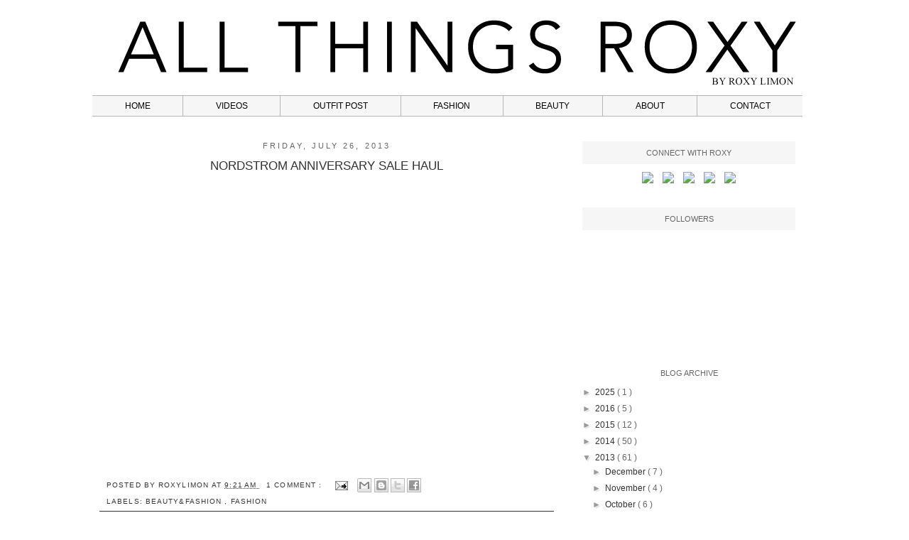

--- FILE ---
content_type: text/html; charset=UTF-8
request_url: https://roxylimon.blogspot.com/2013/07/
body_size: 25229
content:
<!DOCTYPE html>
<html class='v2' dir='ltr' xmlns='http://www.w3.org/1999/xhtml' xmlns:b='http://www.google.com/2005/gml/b' xmlns:data='http://www.google.com/2005/gml/data' xmlns:expr='http://www.google.com/2005/gml/expr'>
<head>
<link href='https://www.blogger.com/static/v1/widgets/335934321-css_bundle_v2.css' rel='stylesheet' type='text/css'/>
<script src="//pagead2.googlesyndication.com/pagead/show_ads.js" type="text/javascript">
    </script>
<meta content='width=1100' name='viewport'/>
<meta content='text/html; charset=UTF-8' http-equiv='Content-Type'/>
<meta content='blogger' name='generator'/>
<link href='https://roxylimon.blogspot.com/favicon.ico' rel='icon' type='image/x-icon'/>
<link href='http://roxylimon.blogspot.com/2013/07/' rel='canonical'/>
<link rel="alternate" type="application/atom+xml" title="All Things Roxy - by Roxy Limon - Atom" href="https://roxylimon.blogspot.com/feeds/posts/default" />
<link rel="alternate" type="application/rss+xml" title="All Things Roxy - by Roxy Limon - RSS" href="https://roxylimon.blogspot.com/feeds/posts/default?alt=rss" />
<link rel="service.post" type="application/atom+xml" title="All Things Roxy - by Roxy Limon - Atom" href="https://www.blogger.com/feeds/8697538089998484266/posts/default" />
<!--Can't find substitution for tag [blog.ieCssRetrofitLinks]-->
<meta content='http://roxylimon.blogspot.com/2013/07/' property='og:url'/>
<meta content='All Things Roxy - by Roxy Limon' property='og:title'/>
<meta content='Let Fashion speak for itself... 
By Roxy Limon' property='og:description'/>
<title>
All Things Roxy - by Roxy Limon: 07/01/2013 - 08/01/2013
</title>
<style id='page-skin-1' type='text/css'><!--
/*
-----------------------------------------------
Blogger Template Style
Name:     Simple
Designer: Josh Peterson
URL:      www.noaesthetic.com
----------------------------------------------- */
/* Variable definitions
====================
<Variable name="keycolor" description="Main Color" type="color" default="#66bbdd"/>
<Group description="Page Text" selector="body">
<Variable name="body.font" description="Font" type="font"
default="normal normal 12px Arial, Tahoma, Helvetica, FreeSans, sans-serif"/>
<Variable name="body.text.color" description="Text Color" type="color" default="#222222"/>
</Group>
<Group description="Backgrounds" selector=".body-fauxcolumns-outer">
<Variable name="body.background.color" description="Outer Background" type="color" default="#66bbdd"/>
<Variable name="content.background.color" description="Main Background" type="color" default="#ffffff"/>
<Variable name="header.background.color" description="Header Background" type="color" default="transparent"/>
</Group>
<Group description="Links" selector=".main-outer">
<Variable name="link.color" description="Link Color" type="color" default="#2288bb"/>
<Variable name="link.visited.color" description="Visited Color" type="color" default="#888888"/>
<Variable name="link.hover.color" description="Hover Color" type="color" default="#33aaff"/>
</Group>
<Group description="Blog Title" selector=".header h1">
<Variable name="header.font" description="Font" type="font"
default="normal normal 60px Arial, Tahoma, Helvetica, FreeSans, sans-serif"/>
<Variable name="header.text.color" description="Title Color" type="color" default="#3399bb" />
</Group>
<Group description="Blog Description" selector=".header .description">
<Variable name="description.text.color" description="Description Color" type="color"
default="#777777" />
</Group>
<Group description="Tabs Text" selector=".tabs-inner .widget li a">
<Variable name="tabs.font" description="Font" type="font"
default="normal normal 14px Arial, Tahoma, Helvetica, FreeSans, sans-serif"/>
<Variable name="tabs.text.color" description="Text Color" type="color" default="#999999"/>
<Variable name="tabs.selected.text.color" description="Selected Color" type="color" default="#000000"/>
</Group>
<Group description="Tabs Background" selector=".tabs-outer .PageList">
<Variable name="tabs.background.color" description="Background Color" type="color" default="#f5f5f5"/>
<Variable name="tabs.selected.background.color" description="Selected Color" type="color" default="#eeeeee"/>
</Group>
<Group description="Post Title" selector="h3.post-title, .comments h4">
<Variable name="post.title.font" description="Font" type="font"
default="normal normal 22px Arial, Tahoma, Helvetica, FreeSans, sans-serif"/>
</Group>
<Group description="Date Header" selector=".date-header">
<Variable name="date.header.color" description="Text Color" type="color"
default="#666666"/>
<Variable name="date.header.background.color" description="Background Color" type="color"
default="transparent"/>
</Group>
<Group description="Post Footer" selector=".post-footer">
<Variable name="post.footer.text.color" description="Text Color" type="color" default="#666666"/>
<Variable name="post.footer.background.color" description="Background Color" type="color"
default="#f9f9f9"/>
<Variable name="post.footer.border.color" description="Shadow Color" type="color" default="#eeeeee"/>
</Group>
<Group description="Gadgets" selector="h2">
<Variable name="widget.title.font" description="Title Font" type="font"
default="normal bold 11px Arial, Tahoma, Helvetica, FreeSans, sans-serif"/>
<Variable name="widget.title.text.color" description="Title Color" type="color" default="#000000"/>
<Variable name="widget.alternate.text.color" description="Alternate Color" type="color" default="#999999"/>
</Group>
<Group description="Images" selector=".main-inner">
<Variable name="image.background.color" description="Background Color" type="color" default="#ffffff"/>
<Variable name="image.border.color" description="Border Color" type="color" default="#eeeeee"/>
<Variable name="image.text.color" description="Caption Text Color" type="color" default="#666666"/>
</Group>
<Group description="Accents" selector=".content-inner">
<Variable name="body.rule.color" description="Separator Line Color" type="color" default="#eeeeee"/>
<Variable name="tabs.border.color" description="Tabs Border Color" type="color" default="transparent"/>
</Group>
<Variable name="body.background" description="Body Background" type="background"
color="#ffffff" default="$(color) none repeat scroll top left"/>
<Variable name="body.background.override" description="Body Background Override" type="string" default=""/>
<Variable name="body.background.gradient.cap" description="Body Gradient Cap" type="url"
default="url(//www.blogblog.com/1kt/simple/gradients_light.png)"/>
<Variable name="body.background.gradient.tile" description="Body Gradient Tile" type="url"
default="url(//www.blogblog.com/1kt/simple/body_gradient_tile_light.png)"/>
<Variable name="content.background.color.selector" description="Content Background Color Selector" type="string" default=".content-inner"/>
<Variable name="content.padding" description="Content Padding" type="length" default="10px"/>
<Variable name="content.padding.horizontal" description="Content Horizontal Padding" type="length" default="10px"/>
<Variable name="content.shadow.spread" description="Content Shadow Spread" type="length" default="40px"/>
<Variable name="content.shadow.spread.webkit" description="Content Shadow Spread (WebKit)" type="length" default="5px"/>
<Variable name="content.shadow.spread.ie" description="Content Shadow Spread (IE)" type="length" default="10px"/>
<Variable name="main.border.width" description="Main Border Width" type="length" default="0"/>
<Variable name="header.background.gradient" description="Header Gradient" type="url" default="none"/>
<Variable name="header.shadow.offset.left" description="Header Shadow Offset Left" type="length" default="-1px"/>
<Variable name="header.shadow.offset.top" description="Header Shadow Offset Top" type="length" default="-1px"/>
<Variable name="header.shadow.spread" description="Header Shadow Spread" type="length" default="1px"/>
<Variable name="header.padding" description="Header Padding" type="length" default="30px"/>
<Variable name="header.border.size" description="Header Border Size" type="length" default="1px"/>
<Variable name="header.bottom.border.size" description="Header Bottom Border Size" type="length" default="1px"/>
<Variable name="header.border.horizontalsize" description="Header Horizontal Border Size" type="length" default="0"/>
<Variable name="description.text.size" description="Description Text Size" type="string" default="140%"/>
<Variable name="tabs.margin.top" description="Tabs Margin Top" type="length" default="0" />
<Variable name="tabs.margin.side" description="Tabs Side Margin" type="length" default="30px" />
<Variable name="tabs.background.gradient" description="Tabs Background Gradient" type="url"
default="url(//www.blogblog.com/1kt/simple/gradients_light.png)"/>
<Variable name="tabs.border.width" description="Tabs Border Width" type="length" default="1px"/>
<Variable name="tabs.bevel.border.width" description="Tabs Bevel Border Width" type="length" default="1px"/>
<Variable name="date.header.padding" description="Date Header Padding" type="string" default="inherit"/>
<Variable name="date.header.letterspacing" description="Date Header Letter Spacing" type="string" default="inherit"/>
<Variable name="date.header.margin" description="Date Header Margin" type="string" default="inherit"/>
<Variable name="post.margin.bottom" description="Post Bottom Margin" type="length" default="25px"/>
<Variable name="image.border.small.size" description="Image Border Small Size" type="length" default="2px"/>
<Variable name="image.border.large.size" description="Image Border Large Size" type="length" default="5px"/>
<Variable name="page.width.selector" description="Page Width Selector" type="string" default=".region-inner"/>
<Variable name="page.width" description="Page Width" type="string" default="auto"/>
<Variable name="main.section.margin" description="Main Section Margin" type="length" default="15px"/>
<Variable name="main.padding" description="Main Padding" type="length" default="15px"/>
<Variable name="main.padding.top" description="Main Padding Top" type="length" default="30px"/>
<Variable name="main.padding.bottom" description="Main Padding Bottom" type="length" default="30px"/>
<Variable name="paging.background"
color="#ffffff"
description="Background of blog paging area" type="background"
default="transparent none no-repeat scroll top center"/>
<Variable name="footer.bevel" description="Bevel border length of footer" type="length" default="0"/>
<Variable name="mobile.background.overlay" description="Mobile Background Overlay" type="string"
default="transparent none repeat scroll top left"/>
<Variable name="mobile.background.size" description="Mobile Background Size" type="string" default="auto"/>
<Variable name="mobile.button.color" description="Mobile Button Color" type="color" default="#ffffff" />
<Variable name="startSide" description="Side where text starts in blog language" type="automatic" default="left"/>
<Variable name="endSide" description="Side where text ends in blog language" type="automatic" default="right"/>
*/
/* Content
----------------------------------------------- */
body, .body-fauxcolumn-outer {
font: normal normal 12px Arial, 'Trebuchet MS', Trebuchet, Verdana, sans-serif;
color: #666666;
background: #ffffff none repeat scroll top left;
padding: 0 0 0 0;
}
html body .region-inner {
min-width: 0;
max-width: 100%;
width: auto;
}
a:link {
text-decoration:none;
color: #2288bb;
}
a:visited {
text-decoration:none;
color: #888888;
}
a:hover {
text-decoration:underline;
color: #33aaff;
}
.body-fauxcolumn-outer .fauxcolumn-inner {
background: transparent none repeat scroll top left;
_background-image: none;
}
.body-fauxcolumn-outer .cap-top {
position: absolute;
z-index: 1;
height: 400px;
width: 100%;
background: #ffffff none repeat scroll top left;
}
.body-fauxcolumn-outer .cap-top .cap-left {
width: 100%;
background: transparent none repeat-x scroll top left;
_background-image: none;
}
.content-outer {
-moz-box-shadow: 0 0 0 rgba(0, 0, 0, .15);
-webkit-box-shadow: 0 0 0 rgba(0, 0, 0, .15);
-goog-ms-box-shadow: 0 0 0 #333333;
box-shadow: 0 0 0 rgba(0, 0, 0, .15);
margin-bottom: 1px;
}
.content-inner {
padding: 10px 40px;
}
.content-inner {
background-color: #ffffff;
}
/* Header
----------------------------------------------- */
.header-outer {
background: transparent none repeat-x scroll 0 -400px;
_background-image: none;
}
.Header h1 {
font: normal normal 40px Arial, 'Trebuchet MS',Trebuchet,Verdana,sans-serif;
color: #000000;
text-shadow: 0 0 0 rgba(0, 0, 0, .2);
}
.Header h1 a {
color: #000000;
}
.Header .description {
font-size: 18px;
color: #000000;
}
.header-inner .Header .titlewrapper {
padding: 22px 0;
}
.header-inner .Header .descriptionwrapper {
padding: 0 0;
}
/* Tabs
----------------------------------------------- */
.tabs-inner .section:first-child {
border-top: 0 solid #dddddd;
}
.tabs-inner .section:first-child ul {
margin-top: -1px;
/*border-top: 1px solid #b5b5b5;
background-color:#f6f6f6;*/
}
.tabs-inner .widget ul {
background: transparent none repeat-x scroll 0 -800px;
_background-image: none;
/*border-bottom: 1px solid #b5b5b5;*/
margin-top: 0;
margin-left: -30px;
margin-right: -30px;
}
.tabs-inner .widget li a {
display: inline-block;
padding: .6em 3.8em;
font: normal normal 12px Arial, 'Trebuchet MS', Trebuchet, Verdana, sans-serif;
color: #000000;
border-left: 1px solid #b5b5b5;
border-top: 1px solid #b5b5b5;
border-bottom: 1px solid #b5b5b5;
/*border-right: 1px solid #b5b5b5;*/
text-transform:uppercase;
background-color:#f6f6f6;
}
.tabs-inner .widget li:first-child a {
border-left: none;
}
.tabs-inner .widget li.selected a, .tabs-inner .widget li a:hover {
color: #000000;
background-color: #eeeeee;
text-decoration: none;
}
/* Columns
----------------------------------------------- */
.main-outer {
border-top: 0 solid transparent;
}
.fauxcolumn-left-outer .fauxcolumn-inner {
border-right: 1px solid transparent;
}
.fauxcolumn-right-outer .fauxcolumn-inner {
border-left: 1px solid transparent;
}
/* Headings
----------------------------------------------- */
h2 {
margin: 0 0 1em 0;
font: normal 11px Arial,'Trebuchet MS',Trebuchet,Verdana,sans-serif;
color: #666666;
text-align:center;
text-transform:uppercase;
}
h2.title {
background-color:#f6f6f6;
padding:10px 0;
}
/* Widgets
----------------------------------------------- */
.widget .zippy {
color: #999999;
text-shadow: 2px 2px 1px rgba(0, 0, 0, .1);
}
.widget .popular-posts ul {
list-style: none;
}
/* Posts
----------------------------------------------- */
.date-header span {
color: #666666;
padding: 0.4em;
letter-spacing: .28em;
margin: inherit;
text-transform:uppercase;
font:normal normal 11px arial;
font-weight:normal;
}
.main-inner {
padding-top: 35px;
padding-bottom: 65px;
}
.main-inner .column-center-inner {
padding: 0 0;
}
.main-inner .column-center-inner .section {
margin: 0 1em;
}
.post {
margin: 0 0 45px 0;
}
h3.post-title, .comments h4 {
font: normal normal 22px Arial, 'Trebuchet MS',Trebuchet,Verdana,sans-serif;
margin: .75em 0 0;
}
.post-body {
font-size: 110%;
line-height: 1.4;
position: relative;
}
.post-body img, .post-body .tr-caption-container, .Profile img, .Image img,
.BlogList .item-thumbnail img {
padding: 2px;
background: #ffffff;
border: 1px solid #eeeeee;
-moz-box-shadow: 1px 1px 5px rgba(0, 0, 0, .1);
-webkit-box-shadow: 1px 1px 5px rgba(0, 0, 0, .1);
box-shadow: 1px 1px 5px rgba(0, 0, 0, .1);
}
.post-body img, .post-body .tr-caption-container {
padding: 5px;
}
.post-body .tr-caption-container {
color: #666666;
}
.post-body .tr-caption-container img {
padding: 0;
background: transparent;
border: none;
-moz-box-shadow: 0 0 0 rgba(0, 0, 0, .1);
-webkit-box-shadow: 0 0 0 rgba(0, 0, 0, .1);
box-shadow: 0 0 0 rgba(0, 0, 0, .1);
}
.post-header {
margin: 0 0 1.5em;
line-height: 1.6;
font-size: 90%;
}
.post-footer {
margin: 20px -2px 0;
padding: 5px 10px;
color: #333333;
border-bottom: 1px solid #333333;
line-height: 1.6;
font-size: 90%;
text-transform:uppercase;
font-family:arial;
letter-spacing:.11em;
font-size:10px;
}
#comments .comment-author {
padding-top: 1.5em;
border-top: 1px solid transparent;
background-position: 0 1.5em;
}
#comments .comment-author:first-child {
padding-top: 0;
border-top: none;
}
.avatar-image-container {
margin: .2em 0 0;
}
#comments .avatar-image-container img {
border: 1px solid #eeeeee;
}
/* Comments
----------------------------------------------- */
.comments .comments-content .icon.blog-author {
background-repeat: no-repeat;
background-image: url([data-uri]);
}
.comments .comments-content .loadmore a {
border-top: 1px solid #999999;
border-bottom: 1px solid #999999;
}
.comments .comment-thread.inline-thread {
background-color: #eeeeee;
}
.comments .continue {
border-top: 2px solid #999999;
}
/* Accents
---------------------------------------------- */
.section-columns td.columns-cell {
border-left: 1px solid transparent;
}
.blog-pager {
background: transparent url(//www.blogblog.com/1kt/simple/paging_dot.png) repeat-x scroll top center;
}
.blog-pager-older-link, .home-link,
.blog-pager-newer-link {
background-color: #ffffff;
padding: 5px;
}
.footer-outer {
border-top: 1px dashed #bbbbbb;
}
/* Mobile
----------------------------------------------- */
body.mobile  {
background-size: auto;
}
.mobile .body-fauxcolumn-outer {
background: transparent none repeat scroll top left;
}
.mobile .body-fauxcolumn-outer .cap-top {
background-size: 100% auto;
}
.mobile .content-outer {
-webkit-box-shadow: 0 0 3px rgba(0, 0, 0, .15);
box-shadow: 0 0 3px rgba(0, 0, 0, .15);
}
body.mobile .AdSense {
margin: 0 -0;
}
.mobile .tabs-inner .widget ul {
margin-left: 0;
margin-right: 0;
}
.mobile .post {
margin: 0;
}
.mobile .main-inner .column-center-inner .section {
margin: 0;
}
.mobile .date-header span {
padding: 0.1em 10px;
margin: 0 -10px;
}
.mobile h3.post-title {
margin: 0;
}
.mobile .blog-pager {
background: transparent none no-repeat scroll top center;
}
.mobile .footer-outer {
border-top: none;
}
.mobile .main-inner, .mobile .footer-inner {
background-color: #ffffff;
}
.mobile-index-contents {
color: #666666;
}
.mobile-link-button {
background-color: #2288bb;
}
.mobile-link-button a:link, .mobile-link-button a:visited {
color: #ffffff;
}
.mobile .tabs-inner .section:first-child {
border-top: none;
}
.mobile .tabs-inner .PageList .widget-content {
background-color: #eeeeee;
color: #000000;
border-top: 1px solid #dddddd;
border-bottom: 1px solid #dddddd;
}
.mobile .tabs-inner .PageList .widget-content .pagelist-arrow {
border-left: 1px solid #dddddd;
}

--></style>
<style id='template-skin-1' type='text/css'><!--
body {
min-width: 1100px;
}
.content-outer, .content-fauxcolumn-outer, .region-inner {
min-width: 1100px;
max-width: 1100px;
_width: 1100px;
}
.main-inner .columns {
padding-left: 0;
padding-right: 360px;
}
.main-inner .fauxcolumn-center-outer {
left: 0;
right: 360px;
/* IE6 does not respect left and right together */
_width: expression(this.parentNode.offsetWidth -
parseInt("0") -
parseInt("360px") + 'px');
}
.main-inner .fauxcolumn-left-outer {
width: 0;
}
.main-inner .fauxcolumn-right-outer {
width: 360px;
}
.main-inner .column-left-outer {
width: 0;
right: 100%;
margin-left: -0;
}
.main-inner .column-right-outer {
width: 360px;
margin-right: -360px;
}
#layout {
min-width: 0;
}
#layout .content-outer {
min-width: 0;
width: 800px;
}
#layout .region-inner {
min-width: 0;
width: auto;
}
/* Custom Mods
---------------------------------------------- */
body .navbar {
height:0;
}
.date-header {
text-align:center;
}
h3.post-title {
font-family:arial;
text-transform:uppercase;
font-size:1.4em;
color:#666666;
text-align:center;
}
#social-widget a {
padding:0 5px;
}
a:link {
text-decoration:none;
color: #333333;
}
a:visited {
text-decoration:none;
color: #333333;
}
a:hover {
text-decoration:underline;
color: #33aaff;
}
--></style>
<script type='text/javascript'>
        (function(i,s,o,g,r,a,m){i['GoogleAnalyticsObject']=r;i[r]=i[r]||function(){
        (i[r].q=i[r].q||[]).push(arguments)},i[r].l=1*new Date();a=s.createElement(o),
        m=s.getElementsByTagName(o)[0];a.async=1;a.src=g;m.parentNode.insertBefore(a,m)
        })(window,document,'script','https://www.google-analytics.com/analytics.js','ga');
        ga('create', 'UA-39923281-1', 'auto', 'blogger');
        ga('blogger.send', 'pageview');
      </script>
<script src="//ajax.googleapis.com/ajax/libs/jquery/1.8.2/jquery.min.js" type="text/javascript"></script>
<script type='text/javascript'>
(function(d){
  var f = d.getElementsByTagName('SCRIPT')[0], p = d.createElement('SCRIPT');
  p.type = 'text/javascript';
  p.setAttribute('data-pin-hover', true);
  p.async = true;
  p.src = '//assets.pinterest.com/js/pinit.js';
  f.parentNode.insertBefore(p, f);
}(document));
</script>
<link href='https://www.blogger.com/dyn-css/authorization.css?targetBlogID=8697538089998484266&amp;zx=7a1eb7eb-baea-450b-a8c0-efeee89856bd' media='none' onload='if(media!=&#39;all&#39;)media=&#39;all&#39;' rel='stylesheet'/><noscript><link href='https://www.blogger.com/dyn-css/authorization.css?targetBlogID=8697538089998484266&amp;zx=7a1eb7eb-baea-450b-a8c0-efeee89856bd' rel='stylesheet'/></noscript>
<meta name='google-adsense-platform-account' content='ca-host-pub-1556223355139109'/>
<meta name='google-adsense-platform-domain' content='blogspot.com'/>

<!-- data-ad-client=ca-pub-4489797314584515 -->

</head>
<body class='loading'>
<div class='navbar no-items section' id='navbar'>
</div>
<div class='body-fauxcolumns'>
<div class='fauxcolumn-outer body-fauxcolumn-outer'>
<div class='cap-top'>
<div class='cap-left'></div>
<div class='cap-right'></div>
</div>
<div class='fauxborder-left'>
<div class='fauxborder-right'></div>
<div class='fauxcolumn-inner'>
</div>
</div>
<div class='cap-bottom'>
<div class='cap-left'></div>
<div class='cap-right'></div>
</div>
</div>
</div>
<div class='content'>
<div class='content-fauxcolumns'>
<div class='fauxcolumn-outer content-fauxcolumn-outer'>
<div class='cap-top'>
<div class='cap-left'></div>
<div class='cap-right'></div>
</div>
<div class='fauxborder-left'>
<div class='fauxborder-right'></div>
<div class='fauxcolumn-inner'>
</div>
</div>
<div class='cap-bottom'>
<div class='cap-left'></div>
<div class='cap-right'></div>
</div>
</div>
</div>
<div class='content-outer'>
<div class='content-cap-top cap-top'>
<div class='cap-left'></div>
<div class='cap-right'></div>
</div>
<div class='fauxborder-left content-fauxborder-left'>
<div class='fauxborder-right content-fauxborder-right'></div>
<div class='content-inner'>
<header>
<div class='header-outer'>
<div class='header-cap-top cap-top'>
<div class='cap-left'></div>
<div class='cap-right'></div>
</div>
<div class='fauxborder-left header-fauxborder-left'>
<div class='fauxborder-right header-fauxborder-right'></div>
<div class='region-inner header-inner'>
<div class='header section' id='header'><div class='widget Header' data-version='1' id='Header1'>
<div id='header-inner'>
<a href='https://roxylimon.blogspot.com/' style='display: block'>
<img alt='All Things Roxy - by Roxy Limon' height='111px; ' id='Header1_headerimg' src='https://blogger.googleusercontent.com/img/b/R29vZ2xl/AVvXsEh8sKI8nITdlksL6ft0Sc6B6oYfwlQXWrTV1NQ2s_8hRvKM9zkhNWcVJMcMHMyYjrnJAVziL1EoHiTLqBwOCEpIL419Yewv29eMTihY4mvvD-vA9pmjwV60-UCSYZyJBRd_ArImoVUpZzVU/s1600/logo_fin.png' style='display: block' width='1020px; '/>
</a>
</div>
</div></div>
</div>
</div>
<div class='header-cap-bottom cap-bottom'>
<div class='cap-left'></div>
<div class='cap-right'></div>
</div>
</div>
</header>
<div class='tabs-outer'>
<div class='tabs-cap-top cap-top'>
<div class='cap-left'></div>
<div class='cap-right'></div>
</div>
<div class='fauxborder-left tabs-fauxborder-left'>
<div class='fauxborder-right tabs-fauxborder-right'></div>
<div class='region-inner tabs-inner'>
<div class='tabs section' id='crosscol'><div class='widget PageList' data-version='1' id='PageList1'>
<h2>Pages</h2>
<div class='widget-content'>
<ul>
<li>
<a href='https://roxylimon.blogspot.com/'>Home</a>
</li>
<li>
<a href="//www.youtube.com/user/roxylimon24">Videos</a>
</li>
<li>
<a href='http://roxylimon.blogspot.com/search/label/Outfit%20Post'>Outfit Post</a>
</li>
<li>
<a href='http://roxylimon.blogspot.com/search/label/Fashion'>Fashion</a>
</li>
<li>
<a href='http://roxylimon.blogspot.com/search/label/Beauty'>Beauty</a>
</li>
<li>
<a href='https://roxylimon.blogspot.com/p/about.html'>About</a>
</li>
<li>
<a href='https://roxylimon.blogspot.com/p/contact.html'>Contact</a>
</li>
</ul>
<div class='clear'></div>
</div>
</div></div>
<div class='tabs no-items section' id='crosscol-overflow'></div>
</div>
</div>
<div class='tabs-cap-bottom cap-bottom'>
<div class='cap-left'></div>
<div class='cap-right'></div>
</div>
</div>
<div class='main-outer'>
<div class='main-cap-top cap-top'>
<div class='cap-left'></div>
<div class='cap-right'></div>
</div>
<div class='fauxborder-left main-fauxborder-left'>
<div class='fauxborder-right main-fauxborder-right'></div>
<div class='region-inner main-inner'>
<div class='columns fauxcolumns'>
<div class='fauxcolumn-outer fauxcolumn-center-outer'>
<div class='cap-top'>
<div class='cap-left'></div>
<div class='cap-right'></div>
</div>
<div class='fauxborder-left'>
<div class='fauxborder-right'></div>
<div class='fauxcolumn-inner'>
</div>
</div>
<div class='cap-bottom'>
<div class='cap-left'></div>
<div class='cap-right'></div>
</div>
</div>
<div class='fauxcolumn-outer fauxcolumn-left-outer'>
<div class='cap-top'>
<div class='cap-left'></div>
<div class='cap-right'></div>
</div>
<div class='fauxborder-left'>
<div class='fauxborder-right'></div>
<div class='fauxcolumn-inner'>
</div>
</div>
<div class='cap-bottom'>
<div class='cap-left'></div>
<div class='cap-right'></div>
</div>
</div>
<div class='fauxcolumn-outer fauxcolumn-right-outer'>
<div class='cap-top'>
<div class='cap-left'></div>
<div class='cap-right'></div>
</div>
<div class='fauxborder-left'>
<div class='fauxborder-right'></div>
<div class='fauxcolumn-inner'>
</div>
</div>
<div class='cap-bottom'>
<div class='cap-left'></div>
<div class='cap-right'></div>
</div>
</div>
<!-- corrects IE6 width calculation -->
<div class='columns-inner'>
<div class='column-center-outer'>
<div class='column-center-inner'>
<div class='main section' id='main'><div class='widget Blog' data-version='1' id='Blog1'>
<div class='blog-posts hfeed'>
<!--Can't find substitution for tag [defaultAdStart]-->

                                        <div class="date-outer">
                                      
<h2 class='date-header'>
<span>
Friday, July 26, 2013
</span>
</h2>

                                        <div class="date-posts">
                                      
<div class='post-outer'>
<div class='post hentry' itemprop='blogPost' itemscope='itemscope' itemtype='http://schema.org/BlogPosting'>
<meta content='http://i1.ytimg.com/vi/46rMU8BQkYk/0.jpg' itemprop='image_url'/>
<meta content='8697538089998484266' itemprop='blogId'/>
<meta content='1211730265686905031' itemprop='postId'/>
<a name='1211730265686905031'></a>
<h3 class='post-title entry-title' itemprop='name'>
<a href='https://roxylimon.blogspot.com/2013/07/nordstrom-anniversary-sale-haul.html'>
Nordstrom Anniversary Sale Haul  
</a>
</h3>
<div class='post-header'>
<div class='post-header-line-1'></div>
</div>
<div class='post-body entry-content' id='post-body-1211730265686905031' itemprop='description articleBody'>
<div class="separator" style="clear: both; text-align: center;">
<iframe allowfullscreen="allowfullscreen" frameborder="0" height="360" mozallowfullscreen="mozallowfullscreen" src="https://www.youtube.com/embed/46rMU8BQkYk?feature=player_embedded" webkitallowfullscreen="webkitallowfullscreen" width="640"></iframe></div>
<br />
<div style='clear: both;'></div>
</div>
<div class='post-footer'>
<div class='post-footer-line post-footer-line-1'>
<span class='post-author vcard'>
Posted by
<span class='fn' itemprop='author' itemscope='itemscope' itemtype='http://schema.org/Person'>
<meta content='https://www.blogger.com/profile/08871399993235294447' itemprop='url'/>
<a class='g-profile' href='https://www.blogger.com/profile/08871399993235294447' rel='author' title='author profile'>
<span itemprop='name'>
RoxyLimon
</span>
</a>
</span>
</span>
<span class='post-timestamp'>
at
<meta content='http://roxylimon.blogspot.com/2013/07/nordstrom-anniversary-sale-haul.html' itemprop='url'/>
<a class='timestamp-link' href='https://roxylimon.blogspot.com/2013/07/nordstrom-anniversary-sale-haul.html' rel='bookmark' title='permanent link'>
<abbr class='published' itemprop='datePublished' title='2013-07-26T09:21:00-07:00'>
9:21&#8239;AM
</abbr>
</a>
</span>
<span class='post-comment-link'>
<a class='comment-link' href='https://roxylimon.blogspot.com/2013/07/nordstrom-anniversary-sale-haul.html#comment-form' onclick=''>
1 comment
                                    :
                                  </a>
</span>
<span class='post-icons'>
<span class='item-action'>
<a href='https://www.blogger.com/email-post/8697538089998484266/1211730265686905031' title='Email Post'>
<img alt="" class="icon-action" height="13" src="//img1.blogblog.com/img/icon18_email.gif" width="18">
</a>
</span>
<span class='item-control blog-admin pid-628297473'>
<a href='https://www.blogger.com/post-edit.g?blogID=8697538089998484266&postID=1211730265686905031&from=pencil' title='Edit Post'>
<img alt="" class="icon-action" height="18" src="//img2.blogblog.com/img/icon18_edit_allbkg.gif" width="18">
</a>
</span>
</span>
<div class='post-share-buttons goog-inline-block'>
<a class='goog-inline-block share-button sb-email' href='https://www.blogger.com/share-post.g?blogID=8697538089998484266&postID=1211730265686905031&target=email' target='_blank' title='Email This'>
<span class='share-button-link-text'>
Email This
</span>
</a>
<a class='goog-inline-block share-button sb-blog' href='https://www.blogger.com/share-post.g?blogID=8697538089998484266&postID=1211730265686905031&target=blog' onclick='window.open(this.href, "_blank", "height=270,width=475"); return false;' target='_blank' title='BlogThis!'>
<span class='share-button-link-text'>
BlogThis!
</span>
</a>
<a class='goog-inline-block share-button sb-twitter' href='https://www.blogger.com/share-post.g?blogID=8697538089998484266&postID=1211730265686905031&target=twitter' target='_blank' title='Share to X'>
<span class='share-button-link-text'>
Share to X
</span>
</a>
<a class='goog-inline-block share-button sb-facebook' href='https://www.blogger.com/share-post.g?blogID=8697538089998484266&postID=1211730265686905031&target=facebook' onclick='window.open(this.href, "_blank", "height=430,width=640"); return false;' target='_blank' title='Share to Facebook'>
<span class='share-button-link-text'>
Share to Facebook
</span>
</a>
</div>
<span class='post-backlinks post-comment-link'>
</span>
</div>
<div class='post-footer-line post-footer-line-2'>
<span class='post-labels'>
Labels:
<a href='https://roxylimon.blogspot.com/search/label/Beauty%26Fashion' rel='tag'>
Beauty&amp;Fashion
</a>

                                              ,
                                            
<a href='https://roxylimon.blogspot.com/search/label/Fashion' rel='tag'>
Fashion
</a>
</span>
</div>
<div class='post-footer-line post-footer-line-3'>
<span class='reaction-buttons'>
</span>
</div>
</div>
</div>
</div>

                                          </div></div>
                                        

                                        <div class="date-outer">
                                      
<h2 class='date-header'>
<span>
Wednesday, July 24, 2013
</span>
</h2>

                                        <div class="date-posts">
                                      
<div class='post-outer'>
<div class='post hentry' itemprop='blogPost' itemscope='itemscope' itemtype='http://schema.org/BlogPosting'>
<meta content='https://blogger.googleusercontent.com/img/b/R29vZ2xl/AVvXsEhxETgGwslVpOd1Q4XqOFwg4OR8J6MUQgImwRwvL0vuBVSV3fj1KN3_UEPjFkm7A2oe3IBh7DisX5OWIbKpGtZCpuc1i75z9pC7vJT8pDlt2a8FXI2lxvvtnlNBfFXvCzpopAnOyHACnqH_/s640/IMG_7353.JPG' itemprop='image_url'/>
<meta content='8697538089998484266' itemprop='blogId'/>
<meta content='675193240782686930' itemprop='postId'/>
<a name='675193240782686930'></a>
<h3 class='post-title entry-title' itemprop='name'>
<a href='https://roxylimon.blogspot.com/2013/07/nordstrom-anniversary-sale-beauty.html'>
Nordstrom Anniversary Sale Beauty&Fashion 
</a>
</h3>
<div class='post-header'>
<div class='post-header-line-1'></div>
</div>
<div class='post-body entry-content' id='post-body-675193240782686930' itemprop='description articleBody'>
<div class="separator" style="clear: both; text-align: center;">
<br /></div>
<br />
<table align="center" cellpadding="0" cellspacing="0" class="tr-caption-container" style="margin-left: auto; margin-right: auto; text-align: center;"><tbody>
<tr><td style="text-align: center;"><a href="https://blogger.googleusercontent.com/img/b/R29vZ2xl/AVvXsEhxETgGwslVpOd1Q4XqOFwg4OR8J6MUQgImwRwvL0vuBVSV3fj1KN3_UEPjFkm7A2oe3IBh7DisX5OWIbKpGtZCpuc1i75z9pC7vJT8pDlt2a8FXI2lxvvtnlNBfFXvCzpopAnOyHACnqH_/s1600/IMG_7353.JPG" imageanchor="1" style="margin-left: auto; margin-right: auto;"><img border="0" height="426" src="https://blogger.googleusercontent.com/img/b/R29vZ2xl/AVvXsEhxETgGwslVpOd1Q4XqOFwg4OR8J6MUQgImwRwvL0vuBVSV3fj1KN3_UEPjFkm7A2oe3IBh7DisX5OWIbKpGtZCpuc1i75z9pC7vJT8pDlt2a8FXI2lxvvtnlNBfFXvCzpopAnOyHACnqH_/s640/IMG_7353.JPG" width="640" /></a></td></tr>
<tr><td class="tr-caption" style="text-align: center;">Here is where you can find the YSL make-up bag&nbsp;<a href="http://shop.nordstrom.com/c/anniversary-beauty-exclusives?origin=leftnav" target="_blank"><b>Nordstrom </b></a></td></tr>
</tbody></table>
<br />
<table align="center" cellpadding="0" cellspacing="0" class="tr-caption-container" style="margin-left: auto; margin-right: auto; text-align: center;"><tbody>
<tr><td style="text-align: center;"><a href="https://blogger.googleusercontent.com/img/b/R29vZ2xl/AVvXsEjYoYoRnZlSlAnJCIGmGuyJD0va3jMWD7YAZv4SbZ9LoLQZtbvkvqhi2qDlNosw-38lZDmqdsVulTJ8vGRArWH2zovz6fMc55mVnXEy0gUmAoCvtqGnrf_GWCfuenFvhhFpA3z7bPyJvLyG/s1600/IMG_7348.JPG" imageanchor="1" style="margin-left: auto; margin-right: auto;"><img border="0" height="426" src="https://blogger.googleusercontent.com/img/b/R29vZ2xl/AVvXsEjYoYoRnZlSlAnJCIGmGuyJD0va3jMWD7YAZv4SbZ9LoLQZtbvkvqhi2qDlNosw-38lZDmqdsVulTJ8vGRArWH2zovz6fMc55mVnXEy0gUmAoCvtqGnrf_GWCfuenFvhhFpA3z7bPyJvLyG/s640/IMG_7348.JPG" width="640" /></a></td></tr>
<tr><td class="tr-caption" style="text-align: center;">You can have your very own<b> <a href="http://shop.nordstrom.com/s/clarisonic-mia-2-persimmon-sonic-skin-cleansing-system-nordstrom-exclusive-199-value/3509555?origin=category-personalizedsort&amp;contextualcategoryid=0&amp;fashionColor=&amp;resultback=610&amp;cm_sp=personalizedsort-_-browseresults-_-1_2_B" target="_blank">CLARISONIC Mia 2</a></b>&nbsp;for only $149&nbsp;</td></tr>
</tbody></table>
<div class="separator" style="clear: both; text-align: center;">
<br /></div>
<table align="center" cellpadding="0" cellspacing="0" class="tr-caption-container" style="margin-left: auto; margin-right: auto; text-align: center;"><tbody>
<tr><td style="text-align: center;"><a href="https://blogger.googleusercontent.com/img/b/R29vZ2xl/AVvXsEj8pBI5ZguaDVgrlET-CxxHnfrRzXLjMTbztjBMrXFsmYpQoKLoPHNo8-kScil6sDi0esw3A9vTowv3NroigH72AnAuR-iLfCzw4VwfIa-KVedxqgcFbhFTK5ExgLTciTV69SiazGVbrIR8/s1600/IMG_7356.JPG" imageanchor="1" style="margin-left: auto; margin-right: auto;"><img border="0" height="426" src="https://blogger.googleusercontent.com/img/b/R29vZ2xl/AVvXsEj8pBI5ZguaDVgrlET-CxxHnfrRzXLjMTbztjBMrXFsmYpQoKLoPHNo8-kScil6sDi0esw3A9vTowv3NroigH72AnAuR-iLfCzw4VwfIa-KVedxqgcFbhFTK5ExgLTciTV69SiazGVbrIR8/s640/IMG_7356.JPG" width="640" /></a></td></tr>
<tr><td class="tr-caption" style="text-align: center;">How would you like to have a rose gold&nbsp;<b>&nbsp;<a href="http://shop.nordstrom.com/s/nixon-kensington-crystal-bracelet-watch-37mm/3544637?origin=category-personalizedsort&amp;contextualcategoryid=0&amp;fashionColor=&amp;resultback=4241&amp;cm_sp=personalizedsort-_-browseresults-_-1_11_D" target="_blank">Nixon</a></b>&nbsp;watch for only $116.90? Or even the gold&nbsp;<b><a href="http://shop.nordstrom.com/s/nixon-kensington-crystal-bracelet-watch-37mm/3500745?origin=category-personalizedsort&amp;contextualcategoryid=0&amp;fashionColor=&amp;resultback=4482&amp;cm_sp=personalizedsort-_-browseresults-_-1_12_A" target="_blank">Nixon</a>&nbsp;</b>watch?&nbsp;</td></tr>
</tbody></table>
<br />
<table align="center" cellpadding="0" cellspacing="0" class="tr-caption-container" style="margin-left: auto; margin-right: auto; text-align: center;"><tbody>
<tr><td style="text-align: center;"><a href="https://blogger.googleusercontent.com/img/b/R29vZ2xl/AVvXsEheFYjXvz5m8L84YDXtcVgg9ESqLl6VL6FXDTMK11cMfCbUmDAludX6mJOzXACYGRGlMInw0rTERjo9rXe_L7OvkOpUFyF13jJozdI3XrV9U1LBdzfnkqII1xjJjRvIB_PxBrQnHrxWV_NE/s1600/Screen+Shot+2013-07-24+at+11.39.52+AM.png" imageanchor="1" style="margin-left: auto; margin-right: auto;"><img border="0" height="640" src="https://blogger.googleusercontent.com/img/b/R29vZ2xl/AVvXsEheFYjXvz5m8L84YDXtcVgg9ESqLl6VL6FXDTMK11cMfCbUmDAludX6mJOzXACYGRGlMInw0rTERjo9rXe_L7OvkOpUFyF13jJozdI3XrV9U1LBdzfnkqII1xjJjRvIB_PxBrQnHrxWV_NE/s640/Screen+Shot+2013-07-24+at+11.39.52+AM.png" width="504" /></a></td></tr>
<tr><td class="tr-caption" style="text-align: center;">Click here for the &nbsp;<b><a href="http://shop.nordstrom.com/s/french-connection-tote-extra-large/3503970?origin=category-personalizedsort&amp;contextualcategoryid=0&amp;fashionColor=&amp;resultback=1863&amp;cm_sp=personalizedsort-_-browseresults-_-1_5_D" target="_blank">French Connection Tote bag</a>&nbsp;</b>that's only $64.90 on sale!</td></tr>
</tbody></table>
<div class="separator" style="clear: both; text-align: center;">
<br /></div>
<table align="center" cellpadding="0" cellspacing="0" class="tr-caption-container" style="margin-left: auto; margin-right: auto; text-align: center;"><tbody>
<tr><td style="text-align: center;"><a href="https://blogger.googleusercontent.com/img/b/R29vZ2xl/AVvXsEiD5mX34xA10EPPABx0pcWkbwM8CRICZ0ylGAR7dzlN4XqYNwI8V8Tz-kwSQcHpgrW2c-gzVRpDFwn8NdTKl1pGi7afNgcyi-6K_htCcRnbeqwNlRvepH-4RCC0OUAc0Kw4t1ft-kNPuZMj/s1600/Screen+Shot+2013-07-24+at+11.20.56+AM.png" imageanchor="1" style="margin-left: auto; margin-right: auto;"><img border="0" height="640" src="https://blogger.googleusercontent.com/img/b/R29vZ2xl/AVvXsEiD5mX34xA10EPPABx0pcWkbwM8CRICZ0ylGAR7dzlN4XqYNwI8V8Tz-kwSQcHpgrW2c-gzVRpDFwn8NdTKl1pGi7afNgcyi-6K_htCcRnbeqwNlRvepH-4RCC0OUAc0Kw4t1ft-kNPuZMj/s640/Screen+Shot+2013-07-24+at+11.20.56+AM.png" width="414" /></a></td></tr>
<tr><td class="tr-caption" style="text-align: center;">Get your Threads Hooded Oversized Cardigan here&nbsp;<a href="http://shop.nordstrom.com/s/painted-threads-hooded-oversized-cardigan-juniors/3514549?origin=category-personalizedsort&amp;contextualcategoryid=0&amp;fashionColor=Black+Stripe&amp;resultback=6361&amp;cm_sp=personalizedsort-_-browseresults-_-1_16_C" target="_blank"><b>Nordstrom</b></a>&nbsp;for only $24.90 on sale.</td></tr>
</tbody></table>
<br />
<table align="center" cellpadding="0" cellspacing="0" class="tr-caption-container" style="margin-left: auto; margin-right: auto; text-align: center;"><tbody>
<tr><td style="text-align: center;"><a href="https://blogger.googleusercontent.com/img/b/R29vZ2xl/AVvXsEgM21dja1lEmTZD78dqrE4Jtrxhj9eucTxisS7e54J4eu9ABK0QHdta5KYFxy2n5vLfbRUzxoDlb9p_YxlvrJRqvttw31cEL89p_mrHzqn-w5IiVyCGnju9V4iJVBLsiUSDN7Mma_woRmR6/s1600/Screen+Shot+2013-07-24+at+11.26.34+AM.png" imageanchor="1" style="margin-left: auto; margin-right: auto;"><img border="0" height="640" src="https://blogger.googleusercontent.com/img/b/R29vZ2xl/AVvXsEgM21dja1lEmTZD78dqrE4Jtrxhj9eucTxisS7e54J4eu9ABK0QHdta5KYFxy2n5vLfbRUzxoDlb9p_YxlvrJRqvttw31cEL89p_mrHzqn-w5IiVyCGnju9V4iJVBLsiUSDN7Mma_woRmR6/s640/Screen+Shot+2013-07-24+at+11.26.34+AM.png" width="428" /></a></td></tr>
<tr><td class="tr-caption" style="text-align: center;">Click here<b>&nbsp;</b>for the&nbsp;<a href="http://shop.nordstrom.com/s/zella-print-seamless-tank/3416594?origin=category-personalizedsort&amp;contextualcategoryid=0&amp;fashionColor=&amp;resultback=7149&amp;cm_sp=personalizedsort-_-browseresults-_-1_18_A" style="font-weight: bold;" target="_blank">Zella </a>&nbsp;Razor Back</td></tr>
</tbody></table>
<div class="separator" style="clear: both; text-align: center;">
<br /></div>
<br />
<div style='clear: both;'></div>
</div>
<div class='post-footer'>
<div class='post-footer-line post-footer-line-1'>
<span class='post-author vcard'>
Posted by
<span class='fn' itemprop='author' itemscope='itemscope' itemtype='http://schema.org/Person'>
<meta content='https://www.blogger.com/profile/08871399993235294447' itemprop='url'/>
<a class='g-profile' href='https://www.blogger.com/profile/08871399993235294447' rel='author' title='author profile'>
<span itemprop='name'>
RoxyLimon
</span>
</a>
</span>
</span>
<span class='post-timestamp'>
at
<meta content='http://roxylimon.blogspot.com/2013/07/nordstrom-anniversary-sale-beauty.html' itemprop='url'/>
<a class='timestamp-link' href='https://roxylimon.blogspot.com/2013/07/nordstrom-anniversary-sale-beauty.html' rel='bookmark' title='permanent link'>
<abbr class='published' itemprop='datePublished' title='2013-07-24T14:46:00-07:00'>
2:46&#8239;PM
</abbr>
</a>
</span>
<span class='post-comment-link'>
<a class='comment-link' href='https://roxylimon.blogspot.com/2013/07/nordstrom-anniversary-sale-beauty.html#comment-form' onclick=''>
5 comments
                                    :
                                  </a>
</span>
<span class='post-icons'>
<span class='item-action'>
<a href='https://www.blogger.com/email-post/8697538089998484266/675193240782686930' title='Email Post'>
<img alt="" class="icon-action" height="13" src="//img1.blogblog.com/img/icon18_email.gif" width="18">
</a>
</span>
<span class='item-control blog-admin pid-628297473'>
<a href='https://www.blogger.com/post-edit.g?blogID=8697538089998484266&postID=675193240782686930&from=pencil' title='Edit Post'>
<img alt="" class="icon-action" height="18" src="//img2.blogblog.com/img/icon18_edit_allbkg.gif" width="18">
</a>
</span>
</span>
<div class='post-share-buttons goog-inline-block'>
<a class='goog-inline-block share-button sb-email' href='https://www.blogger.com/share-post.g?blogID=8697538089998484266&postID=675193240782686930&target=email' target='_blank' title='Email This'>
<span class='share-button-link-text'>
Email This
</span>
</a>
<a class='goog-inline-block share-button sb-blog' href='https://www.blogger.com/share-post.g?blogID=8697538089998484266&postID=675193240782686930&target=blog' onclick='window.open(this.href, "_blank", "height=270,width=475"); return false;' target='_blank' title='BlogThis!'>
<span class='share-button-link-text'>
BlogThis!
</span>
</a>
<a class='goog-inline-block share-button sb-twitter' href='https://www.blogger.com/share-post.g?blogID=8697538089998484266&postID=675193240782686930&target=twitter' target='_blank' title='Share to X'>
<span class='share-button-link-text'>
Share to X
</span>
</a>
<a class='goog-inline-block share-button sb-facebook' href='https://www.blogger.com/share-post.g?blogID=8697538089998484266&postID=675193240782686930&target=facebook' onclick='window.open(this.href, "_blank", "height=430,width=640"); return false;' target='_blank' title='Share to Facebook'>
<span class='share-button-link-text'>
Share to Facebook
</span>
</a>
</div>
<span class='post-backlinks post-comment-link'>
</span>
</div>
<div class='post-footer-line post-footer-line-2'>
<span class='post-labels'>
Labels:
<a href='https://roxylimon.blogspot.com/search/label/Beauty%26Fashion' rel='tag'>
Beauty&amp;Fashion
</a>

                                              ,
                                            
<a href='https://roxylimon.blogspot.com/search/label/Fashion' rel='tag'>
Fashion
</a>

                                              ,
                                            
<a href='https://roxylimon.blogspot.com/search/label/Nordstrom' rel='tag'>
Nordstrom
</a>

                                              ,
                                            
<a href='https://roxylimon.blogspot.com/search/label/Nordstrom%20Anniversary%20Sale' rel='tag'>
Nordstrom Anniversary Sale
</a>
</span>
</div>
<div class='post-footer-line post-footer-line-3'>
<span class='reaction-buttons'>
</span>
</div>
</div>
</div>
</div>

                                          </div></div>
                                        

                                        <div class="date-outer">
                                      
<h2 class='date-header'>
<span>
Tuesday, July 23, 2013
</span>
</h2>

                                        <div class="date-posts">
                                      
<div class='post-outer'>
<div class='post hentry' itemprop='blogPost' itemscope='itemscope' itemtype='http://schema.org/BlogPosting'>
<meta content='https://blogger.googleusercontent.com/img/b/R29vZ2xl/AVvXsEh59bdZRZoXIJlhY_KGoGW5_OMtsZ9C_5h7D__4wAdqyL3OgGhyphenhypheny7DXmtrgG1eddhzUT6rNd1vbOIF_orZPHvBGWqTdNAterBFY8vAXWDoSWvK1M15IAg4rw-P-3DFgzcOOAx4_z8iKeA3F/s640/K6VYvw5OEK1ytpQxzHtqbjp93VpMBwFVHiFACiP2eOo.jpg' itemprop='image_url'/>
<meta content='8697538089998484266' itemprop='blogId'/>
<meta content='6453189764732267603' itemprop='postId'/>
<a name='6453189764732267603'></a>
<h3 class='post-title entry-title' itemprop='name'>
<a href='https://roxylimon.blogspot.com/2013/07/outfit-of-day-in-downtown-la.html'>
Outfit of the Day in Downtown LA
</a>
</h3>
<div class='post-header'>
<div class='post-header-line-1'></div>
</div>
<div class='post-body entry-content' id='post-body-6453189764732267603' itemprop='description articleBody'>
<table align="center" cellpadding="0" cellspacing="0" class="tr-caption-container" style="margin-left: auto; margin-right: auto; text-align: center;"><tbody>
<tr><td style="text-align: center;"><a href="https://blogger.googleusercontent.com/img/b/R29vZ2xl/AVvXsEh59bdZRZoXIJlhY_KGoGW5_OMtsZ9C_5h7D__4wAdqyL3OgGhyphenhypheny7DXmtrgG1eddhzUT6rNd1vbOIF_orZPHvBGWqTdNAterBFY8vAXWDoSWvK1M15IAg4rw-P-3DFgzcOOAx4_z8iKeA3F/s1600/K6VYvw5OEK1ytpQxzHtqbjp93VpMBwFVHiFACiP2eOo.jpg" imageanchor="1" style="margin-left: auto; margin-right: auto;"><img border="0" height="640" src="https://blogger.googleusercontent.com/img/b/R29vZ2xl/AVvXsEh59bdZRZoXIJlhY_KGoGW5_OMtsZ9C_5h7D__4wAdqyL3OgGhyphenhypheny7DXmtrgG1eddhzUT6rNd1vbOIF_orZPHvBGWqTdNAterBFY8vAXWDoSWvK1M15IAg4rw-P-3DFgzcOOAx4_z8iKeA3F/s640/K6VYvw5OEK1ytpQxzHtqbjp93VpMBwFVHiFACiP2eOo.jpg" width="426" /></a></td></tr>
<tr><td class="tr-caption" style="text-align: center;">This past weekend I had the opportunity to work with the amazing Ryan Chua the ever so famous Streetstyle Photographer. We have been communicating back and forth since he lives in San Francisco and I live in Los Angeles and we became the best of friends. Not only is he an amazing photographer, but he also is the Social Media manager at Charlotte Russe. Which brings me to my next topic this gorgeous romper that you can find here <a href="http://www.charlotterusse.com/product/Clothes/entity/dc/999999/sc/2114/236617.uts" target="_blank">Charlotte Russe </a>&nbsp;for only $18.99 I paired it with this large statement piece necklace that you can find here&nbsp;<a href="http://www.charlotterusse.com/product/Jewelry/Necklaces/Fit-for-a-Queen-Statement-Necklace/pc/3045/c/0/sc/2601/217320.uts?colorCode=301374590_322" target="_blank">Charlotte Russe </a>&nbsp;for only $12.99 This outfit is a great Day to Night piece, pair it with the right accessories and you'll be looking stylish! What do you think of Ryan's great photography skills?&nbsp; &nbsp;</td></tr>
</tbody></table>
<br />
<div class="separator" style="clear: both; text-align: center;">
<br /></div>
<br />
<div class="separator" style="clear: both; text-align: center;">
<a href="https://blogger.googleusercontent.com/img/b/R29vZ2xl/AVvXsEivDkiZQh_6TgRQA4nqwyQAPp_f_X1woaJ3gnYTOWYTt70L0zZPtsZeNl6uns5bmNweChGVCro-UYWYH1FVJHcDhSzxlenga_GdgWf2UxvJZnqdmsaVpyrpFB8Ae1dYfXnJkx_y2y93Hq-x/s1600/KVvYYg_iXiHMWEJecSP_jYDmJZLLQGSn1TSWWZ4WRqE.jpg" imageanchor="1" style="margin-left: 1em; margin-right: 1em;"><img border="0" height="640" src="https://blogger.googleusercontent.com/img/b/R29vZ2xl/AVvXsEivDkiZQh_6TgRQA4nqwyQAPp_f_X1woaJ3gnYTOWYTt70L0zZPtsZeNl6uns5bmNweChGVCro-UYWYH1FVJHcDhSzxlenga_GdgWf2UxvJZnqdmsaVpyrpFB8Ae1dYfXnJkx_y2y93Hq-x/s640/KVvYYg_iXiHMWEJecSP_jYDmJZLLQGSn1TSWWZ4WRqE.jpg" width="426" /></a></div>
<br />
<div class="separator" style="clear: both; text-align: center;">
<a href="https://blogger.googleusercontent.com/img/b/R29vZ2xl/AVvXsEjk-qVBiorTAXkoc0iIAmd2CiwFG8tcZVFWElwAZsSDJnccZHK3oOa-Z_23rTaeDYObaSBsZ1ObUTNKFAouFI8uh4_BmgbbS1jkSfeRRkJZ5LsnV788ri-OAKuRNkVB58s5xAn_dDjgV5zf/s1600/rPo0F8aG0WLvdUdO5AiTzQ1vSpJL-IwxVFvgjHKUXs0.jpg" imageanchor="1" style="margin-left: 1em; margin-right: 1em;"><img border="0" height="640" src="https://blogger.googleusercontent.com/img/b/R29vZ2xl/AVvXsEjk-qVBiorTAXkoc0iIAmd2CiwFG8tcZVFWElwAZsSDJnccZHK3oOa-Z_23rTaeDYObaSBsZ1ObUTNKFAouFI8uh4_BmgbbS1jkSfeRRkJZ5LsnV788ri-OAKuRNkVB58s5xAn_dDjgV5zf/s640/rPo0F8aG0WLvdUdO5AiTzQ1vSpJL-IwxVFvgjHKUXs0.jpg" width="426" /></a></div>
<br />
<div class="separator" style="clear: both; text-align: center;">
<a href="https://blogger.googleusercontent.com/img/b/R29vZ2xl/AVvXsEhfgXNHrZWJ8viaw1zNFQ9lfMt4n7n-6eXcPwiaao5yJ7Phswu6r8I2CgkIeeqezkcuCbYaRJgfid3LRbk8XcnxWxxZ3UOCHyaJLc5oTQxXM9B9HuF77dHIwpPc9mFDhNmTDh_np4aSQEcg/s1600/VHGiCGaCGhWXM8i2TZUWxeLxtN3dq7Nc2p6ElaFWfik.jpg" imageanchor="1" style="margin-left: 1em; margin-right: 1em;"><img border="0" height="426" src="https://blogger.googleusercontent.com/img/b/R29vZ2xl/AVvXsEhfgXNHrZWJ8viaw1zNFQ9lfMt4n7n-6eXcPwiaao5yJ7Phswu6r8I2CgkIeeqezkcuCbYaRJgfid3LRbk8XcnxWxxZ3UOCHyaJLc5oTQxXM9B9HuF77dHIwpPc9mFDhNmTDh_np4aSQEcg/s640/VHGiCGaCGhWXM8i2TZUWxeLxtN3dq7Nc2p6ElaFWfik.jpg" width="640" /></a></div>
<br />
<div style='clear: both;'></div>
</div>
<div class='post-footer'>
<div class='post-footer-line post-footer-line-1'>
<span class='post-author vcard'>
Posted by
<span class='fn' itemprop='author' itemscope='itemscope' itemtype='http://schema.org/Person'>
<meta content='https://www.blogger.com/profile/08871399993235294447' itemprop='url'/>
<a class='g-profile' href='https://www.blogger.com/profile/08871399993235294447' rel='author' title='author profile'>
<span itemprop='name'>
RoxyLimon
</span>
</a>
</span>
</span>
<span class='post-timestamp'>
at
<meta content='http://roxylimon.blogspot.com/2013/07/outfit-of-day-in-downtown-la.html' itemprop='url'/>
<a class='timestamp-link' href='https://roxylimon.blogspot.com/2013/07/outfit-of-day-in-downtown-la.html' rel='bookmark' title='permanent link'>
<abbr class='published' itemprop='datePublished' title='2013-07-23T07:23:00-07:00'>
7:23&#8239;AM
</abbr>
</a>
</span>
<span class='post-comment-link'>
<a class='comment-link' href='https://roxylimon.blogspot.com/2013/07/outfit-of-day-in-downtown-la.html#comment-form' onclick=''>
8 comments
                                    :
                                  </a>
</span>
<span class='post-icons'>
<span class='item-action'>
<a href='https://www.blogger.com/email-post/8697538089998484266/6453189764732267603' title='Email Post'>
<img alt="" class="icon-action" height="13" src="//img1.blogblog.com/img/icon18_email.gif" width="18">
</a>
</span>
<span class='item-control blog-admin pid-628297473'>
<a href='https://www.blogger.com/post-edit.g?blogID=8697538089998484266&postID=6453189764732267603&from=pencil' title='Edit Post'>
<img alt="" class="icon-action" height="18" src="//img2.blogblog.com/img/icon18_edit_allbkg.gif" width="18">
</a>
</span>
</span>
<div class='post-share-buttons goog-inline-block'>
<a class='goog-inline-block share-button sb-email' href='https://www.blogger.com/share-post.g?blogID=8697538089998484266&postID=6453189764732267603&target=email' target='_blank' title='Email This'>
<span class='share-button-link-text'>
Email This
</span>
</a>
<a class='goog-inline-block share-button sb-blog' href='https://www.blogger.com/share-post.g?blogID=8697538089998484266&postID=6453189764732267603&target=blog' onclick='window.open(this.href, "_blank", "height=270,width=475"); return false;' target='_blank' title='BlogThis!'>
<span class='share-button-link-text'>
BlogThis!
</span>
</a>
<a class='goog-inline-block share-button sb-twitter' href='https://www.blogger.com/share-post.g?blogID=8697538089998484266&postID=6453189764732267603&target=twitter' target='_blank' title='Share to X'>
<span class='share-button-link-text'>
Share to X
</span>
</a>
<a class='goog-inline-block share-button sb-facebook' href='https://www.blogger.com/share-post.g?blogID=8697538089998484266&postID=6453189764732267603&target=facebook' onclick='window.open(this.href, "_blank", "height=430,width=640"); return false;' target='_blank' title='Share to Facebook'>
<span class='share-button-link-text'>
Share to Facebook
</span>
</a>
</div>
<span class='post-backlinks post-comment-link'>
</span>
</div>
<div class='post-footer-line post-footer-line-2'>
<span class='post-labels'>
Labels:
<a href='https://roxylimon.blogspot.com/search/label/Charlotte%20Russe' rel='tag'>
Charlotte Russe
</a>

                                              ,
                                            
<a href='https://roxylimon.blogspot.com/search/label/Out%20of%20the%20Day' rel='tag'>
Out of the Day
</a>

                                              ,
                                            
<a href='https://roxylimon.blogspot.com/search/label/Outfit%20Post' rel='tag'>
Outfit Post
</a>
</span>
</div>
<div class='post-footer-line post-footer-line-3'>
<span class='reaction-buttons'>
</span>
</div>
</div>
</div>
</div>

                                          </div></div>
                                        

                                        <div class="date-outer">
                                      
<h2 class='date-header'>
<span>
Thursday, July 18, 2013
</span>
</h2>

                                        <div class="date-posts">
                                      
<div class='post-outer'>
<div class='post hentry' itemprop='blogPost' itemscope='itemscope' itemtype='http://schema.org/BlogPosting'>
<meta content='http://i1.ytimg.com/vi/Do7tdeIItgw/0.jpg' itemprop='image_url'/>
<meta content='8697538089998484266' itemprop='blogId'/>
<meta content='4622523620788269315' itemprop='postId'/>
<a name='4622523620788269315'></a>
<h3 class='post-title entry-title' itemprop='name'>
<a href='https://roxylimon.blogspot.com/2013/07/tokyo-japan-fashion.html'>
Tokyo, Japan Fashion 
</a>
</h3>
<div class='post-header'>
<div class='post-header-line-1'></div>
</div>
<div class='post-body entry-content' id='post-body-4622523620788269315' itemprop='description articleBody'>
<div class="separator" style="clear: both; text-align: center;">
<iframe allowfullscreen="allowfullscreen" frameborder="0" height="360" mozallowfullscreen="mozallowfullscreen" src="https://www.youtube.com/embed/Do7tdeIItgw?feature=player_embedded" webkitallowfullscreen="webkitallowfullscreen" width="640"></iframe></div>
&nbsp; &nbsp; &nbsp; &nbsp; &nbsp; &nbsp; &nbsp; &nbsp; &nbsp; &nbsp; &nbsp; &nbsp; &nbsp; &nbsp; &nbsp; &nbsp; &nbsp; &nbsp; &nbsp; &nbsp; &nbsp; &nbsp; &nbsp; &nbsp; &nbsp; &nbsp; &nbsp; &nbsp; &nbsp; &nbsp; &nbsp; <br />
&nbsp; &nbsp; &nbsp; &nbsp; &nbsp; &nbsp; &nbsp; &nbsp; &nbsp; &nbsp; &nbsp; &nbsp; &nbsp; &nbsp; &nbsp; &nbsp; &nbsp; &nbsp; &nbsp; &nbsp; &nbsp; &nbsp; &nbsp; &nbsp; &nbsp; &nbsp; Believe in Yourself...Do you?
<div style='clear: both;'></div>
</div>
<div class='post-footer'>
<div class='post-footer-line post-footer-line-1'>
<span class='post-author vcard'>
Posted by
<span class='fn' itemprop='author' itemscope='itemscope' itemtype='http://schema.org/Person'>
<meta content='https://www.blogger.com/profile/08871399993235294447' itemprop='url'/>
<a class='g-profile' href='https://www.blogger.com/profile/08871399993235294447' rel='author' title='author profile'>
<span itemprop='name'>
RoxyLimon
</span>
</a>
</span>
</span>
<span class='post-timestamp'>
at
<meta content='http://roxylimon.blogspot.com/2013/07/tokyo-japan-fashion.html' itemprop='url'/>
<a class='timestamp-link' href='https://roxylimon.blogspot.com/2013/07/tokyo-japan-fashion.html' rel='bookmark' title='permanent link'>
<abbr class='published' itemprop='datePublished' title='2013-07-18T10:25:00-07:00'>
10:25&#8239;AM
</abbr>
</a>
</span>
<span class='post-comment-link'>
<a class='comment-link' href='https://roxylimon.blogspot.com/2013/07/tokyo-japan-fashion.html#comment-form' onclick=''>
4 comments
                                    :
                                  </a>
</span>
<span class='post-icons'>
<span class='item-action'>
<a href='https://www.blogger.com/email-post/8697538089998484266/4622523620788269315' title='Email Post'>
<img alt="" class="icon-action" height="13" src="//img1.blogblog.com/img/icon18_email.gif" width="18">
</a>
</span>
<span class='item-control blog-admin pid-628297473'>
<a href='https://www.blogger.com/post-edit.g?blogID=8697538089998484266&postID=4622523620788269315&from=pencil' title='Edit Post'>
<img alt="" class="icon-action" height="18" src="//img2.blogblog.com/img/icon18_edit_allbkg.gif" width="18">
</a>
</span>
</span>
<div class='post-share-buttons goog-inline-block'>
<a class='goog-inline-block share-button sb-email' href='https://www.blogger.com/share-post.g?blogID=8697538089998484266&postID=4622523620788269315&target=email' target='_blank' title='Email This'>
<span class='share-button-link-text'>
Email This
</span>
</a>
<a class='goog-inline-block share-button sb-blog' href='https://www.blogger.com/share-post.g?blogID=8697538089998484266&postID=4622523620788269315&target=blog' onclick='window.open(this.href, "_blank", "height=270,width=475"); return false;' target='_blank' title='BlogThis!'>
<span class='share-button-link-text'>
BlogThis!
</span>
</a>
<a class='goog-inline-block share-button sb-twitter' href='https://www.blogger.com/share-post.g?blogID=8697538089998484266&postID=4622523620788269315&target=twitter' target='_blank' title='Share to X'>
<span class='share-button-link-text'>
Share to X
</span>
</a>
<a class='goog-inline-block share-button sb-facebook' href='https://www.blogger.com/share-post.g?blogID=8697538089998484266&postID=4622523620788269315&target=facebook' onclick='window.open(this.href, "_blank", "height=430,width=640"); return false;' target='_blank' title='Share to Facebook'>
<span class='share-button-link-text'>
Share to Facebook
</span>
</a>
</div>
<span class='post-backlinks post-comment-link'>
</span>
</div>
<div class='post-footer-line post-footer-line-2'>
<span class='post-labels'>
Labels:
<a href='https://roxylimon.blogspot.com/search/label/Fashion' rel='tag'>
Fashion
</a>
</span>
</div>
<div class='post-footer-line post-footer-line-3'>
<span class='reaction-buttons'>
</span>
</div>
</div>
</div>
</div>

                                          </div></div>
                                        

                                        <div class="date-outer">
                                      
<h2 class='date-header'>
<span>
Wednesday, July 17, 2013
</span>
</h2>

                                        <div class="date-posts">
                                      
<div class='post-outer'>
<div class='post hentry' itemprop='blogPost' itemscope='itemscope' itemtype='http://schema.org/BlogPosting'>
<meta content='https://blogger.googleusercontent.com/img/b/R29vZ2xl/AVvXsEjvmD9q47GDWtjP0KUZaM3hesxlucE6EOurvUXLzCq7rPHopRA1hkNtzY65xHaF0Mfb7a2UM9J52kh9bolS_ty9Gfn0gH37i7f0avFNKU2PkkGW29toLpc_3GiZV1uf6rffCVlwnsFImO_J/s640/IMG_7246.JPG' itemprop='image_url'/>
<meta content='8697538089998484266' itemprop='blogId'/>
<meta content='185381731712561629' itemprop='postId'/>
<a name='185381731712561629'></a>
<h3 class='post-title entry-title' itemprop='name'>
<a href='https://roxylimon.blogspot.com/2013/07/all-black-and-gold-everything-in-tokyo.html'>
All Black and Gold Everything in Tokyo, Japan...
</a>
</h3>
<div class='post-header'>
<div class='post-header-line-1'></div>
</div>
<div class='post-body entry-content' id='post-body-185381731712561629' itemprop='description articleBody'>
<table align="center" cellpadding="0" cellspacing="0" class="tr-caption-container" style="margin-left: auto; margin-right: auto; text-align: center;"><tbody>
<tr><td style="text-align: center;"><a href="https://blogger.googleusercontent.com/img/b/R29vZ2xl/AVvXsEjvmD9q47GDWtjP0KUZaM3hesxlucE6EOurvUXLzCq7rPHopRA1hkNtzY65xHaF0Mfb7a2UM9J52kh9bolS_ty9Gfn0gH37i7f0avFNKU2PkkGW29toLpc_3GiZV1uf6rffCVlwnsFImO_J/s1600/IMG_7246.JPG" imageanchor="1" style="margin-left: auto; margin-right: auto;"><img border="0" height="426" src="https://blogger.googleusercontent.com/img/b/R29vZ2xl/AVvXsEjvmD9q47GDWtjP0KUZaM3hesxlucE6EOurvUXLzCq7rPHopRA1hkNtzY65xHaF0Mfb7a2UM9J52kh9bolS_ty9Gfn0gH37i7f0avFNKU2PkkGW29toLpc_3GiZV1uf6rffCVlwnsFImO_J/s640/IMG_7246.JPG" width="640" /></a></td></tr>
<tr><td class="tr-caption" style="text-align: center;">For those of you that didn't know Black&amp;Gold are my two most favorite colors to pair together. Black is flattering on every body type. As for gold most of the time you only have two options (when it comes to picking jewelry) silver or gold and 99.9% of the time I go with gold. This is another&nbsp;<a href="http://www.brandymelvilleusa.com/clothing/dresses/jada-dress.html" target="_blank"><b>Brandy Melville</b></a>&nbsp;Jada dress don't worry I do have shorts under lol. &nbsp;I don't usually buy the same thing twice, but this dress is very versatile. You can wear it so may ways, with so many different things. Here I paired it with my newest arrival to my closet that I picked up while I was in Japan. This gorgeous black and gold cross body purse was a great vintage find from a little store in Roppongi. I love when I come across vintage stores in other countries. Do you like vintage shopping?&nbsp;</td></tr>
</tbody></table>
<br />
<div class="separator" style="clear: both; text-align: center;">
<a href="https://blogger.googleusercontent.com/img/b/R29vZ2xl/AVvXsEgabXyD62UwIQAPF8wRRzxcK2zIuta2Npa3Kpk2UNpahDrdv31pp4OqR5HRXiDcA7Moy43108tGxLX_vmf9xW259WO67gvJBqH8gStWEY1JXvyq3hDNcPLix8AqPWwywtW9I0dFbIbi1Pab/s1600/IMG_7250.JPG" imageanchor="1" style="margin-left: 1em; margin-right: 1em;"><img border="0" height="426" src="https://blogger.googleusercontent.com/img/b/R29vZ2xl/AVvXsEgabXyD62UwIQAPF8wRRzxcK2zIuta2Npa3Kpk2UNpahDrdv31pp4OqR5HRXiDcA7Moy43108tGxLX_vmf9xW259WO67gvJBqH8gStWEY1JXvyq3hDNcPLix8AqPWwywtW9I0dFbIbi1Pab/s640/IMG_7250.JPG" width="640" /></a></div>
<br />
<div class="separator" style="clear: both; text-align: center;">
<a href="https://blogger.googleusercontent.com/img/b/R29vZ2xl/AVvXsEib0LzroSNfkZj9seLdqTLzz-fZpIvSOYzx2ITF-ysRnRHxz64AHCHyFo_bigJCG-NuJ0vNXqX0vpEkskg_gEJkvmbyn4FVjEBrwNX01IkpwDWh_eSIQ9yuVNrEbY3eeXqbrOJYBBF4qIK5/s1600/IMG_7263.JPG" imageanchor="1" style="margin-left: 1em; margin-right: 1em;"><img border="0" height="426" src="https://blogger.googleusercontent.com/img/b/R29vZ2xl/AVvXsEib0LzroSNfkZj9seLdqTLzz-fZpIvSOYzx2ITF-ysRnRHxz64AHCHyFo_bigJCG-NuJ0vNXqX0vpEkskg_gEJkvmbyn4FVjEBrwNX01IkpwDWh_eSIQ9yuVNrEbY3eeXqbrOJYBBF4qIK5/s640/IMG_7263.JPG" width="640" /></a></div>
<br />
<div class="separator" style="clear: both; text-align: center;">
<a href="https://blogger.googleusercontent.com/img/b/R29vZ2xl/AVvXsEjlpJRTTEmuZxph3buV8ufZbaOUNxPx8vRDmQevwgxJZBJzefxeYBKTNFheASaDLVyqtRDi-ko3nHDDohGlpoFNQ8y9mXHaOtGOyFiL9J11wwEW0QFndWpDUt7lCaoPjQNuJs374cQWAFjD/s1600/IMG_7285.JPG" imageanchor="1" style="margin-left: 1em; margin-right: 1em;"><img border="0" height="426" src="https://blogger.googleusercontent.com/img/b/R29vZ2xl/AVvXsEjlpJRTTEmuZxph3buV8ufZbaOUNxPx8vRDmQevwgxJZBJzefxeYBKTNFheASaDLVyqtRDi-ko3nHDDohGlpoFNQ8y9mXHaOtGOyFiL9J11wwEW0QFndWpDUt7lCaoPjQNuJs374cQWAFjD/s640/IMG_7285.JPG" width="640" /></a></div>
<div class="separator" style="clear: both; text-align: center;">
<br /></div>
<div class="separator" style="clear: both; text-align: center;">
<a href="https://blogger.googleusercontent.com/img/b/R29vZ2xl/AVvXsEjA4KLh_d2T-eWjvN3O1Qhziu_3I_YS7o36OYCEhQ7SWL3uxJhLQiM8M-mshKTl6zsuaB2n3tFB1FopS0M895qBLjUQdLYvFpZ3iT0-q6T6zBox8Xmn8W-eIH-TsZXC3ojD9rYvAr3aoOZA/s1600/IMG_7258.JPG" imageanchor="1" style="margin-left: 1em; margin-right: 1em;"><img border="0" height="426" src="https://blogger.googleusercontent.com/img/b/R29vZ2xl/AVvXsEjA4KLh_d2T-eWjvN3O1Qhziu_3I_YS7o36OYCEhQ7SWL3uxJhLQiM8M-mshKTl6zsuaB2n3tFB1FopS0M895qBLjUQdLYvFpZ3iT0-q6T6zBox8Xmn8W-eIH-TsZXC3ojD9rYvAr3aoOZA/s640/IMG_7258.JPG" width="640" /></a></div>
<br />
<div style='clear: both;'></div>
</div>
<div class='post-footer'>
<div class='post-footer-line post-footer-line-1'>
<span class='post-author vcard'>
Posted by
<span class='fn' itemprop='author' itemscope='itemscope' itemtype='http://schema.org/Person'>
<meta content='https://www.blogger.com/profile/08871399993235294447' itemprop='url'/>
<a class='g-profile' href='https://www.blogger.com/profile/08871399993235294447' rel='author' title='author profile'>
<span itemprop='name'>
RoxyLimon
</span>
</a>
</span>
</span>
<span class='post-timestamp'>
at
<meta content='http://roxylimon.blogspot.com/2013/07/all-black-and-gold-everything-in-tokyo.html' itemprop='url'/>
<a class='timestamp-link' href='https://roxylimon.blogspot.com/2013/07/all-black-and-gold-everything-in-tokyo.html' rel='bookmark' title='permanent link'>
<abbr class='published' itemprop='datePublished' title='2013-07-17T09:41:00-07:00'>
9:41&#8239;AM
</abbr>
</a>
</span>
<span class='post-comment-link'>
<a class='comment-link' href='https://roxylimon.blogspot.com/2013/07/all-black-and-gold-everything-in-tokyo.html#comment-form' onclick=''>
7 comments
                                    :
                                  </a>
</span>
<span class='post-icons'>
<span class='item-action'>
<a href='https://www.blogger.com/email-post/8697538089998484266/185381731712561629' title='Email Post'>
<img alt="" class="icon-action" height="13" src="//img1.blogblog.com/img/icon18_email.gif" width="18">
</a>
</span>
<span class='item-control blog-admin pid-628297473'>
<a href='https://www.blogger.com/post-edit.g?blogID=8697538089998484266&postID=185381731712561629&from=pencil' title='Edit Post'>
<img alt="" class="icon-action" height="18" src="//img2.blogblog.com/img/icon18_edit_allbkg.gif" width="18">
</a>
</span>
</span>
<div class='post-share-buttons goog-inline-block'>
<a class='goog-inline-block share-button sb-email' href='https://www.blogger.com/share-post.g?blogID=8697538089998484266&postID=185381731712561629&target=email' target='_blank' title='Email This'>
<span class='share-button-link-text'>
Email This
</span>
</a>
<a class='goog-inline-block share-button sb-blog' href='https://www.blogger.com/share-post.g?blogID=8697538089998484266&postID=185381731712561629&target=blog' onclick='window.open(this.href, "_blank", "height=270,width=475"); return false;' target='_blank' title='BlogThis!'>
<span class='share-button-link-text'>
BlogThis!
</span>
</a>
<a class='goog-inline-block share-button sb-twitter' href='https://www.blogger.com/share-post.g?blogID=8697538089998484266&postID=185381731712561629&target=twitter' target='_blank' title='Share to X'>
<span class='share-button-link-text'>
Share to X
</span>
</a>
<a class='goog-inline-block share-button sb-facebook' href='https://www.blogger.com/share-post.g?blogID=8697538089998484266&postID=185381731712561629&target=facebook' onclick='window.open(this.href, "_blank", "height=430,width=640"); return false;' target='_blank' title='Share to Facebook'>
<span class='share-button-link-text'>
Share to Facebook
</span>
</a>
</div>
<span class='post-backlinks post-comment-link'>
</span>
</div>
<div class='post-footer-line post-footer-line-2'>
<span class='post-labels'>
Labels:
<a href='https://roxylimon.blogspot.com/search/label/Brandy%20Melville' rel='tag'>
Brandy Melville
</a>

                                              ,
                                            
<a href='https://roxylimon.blogspot.com/search/label/Out%20of%20the%20Day' rel='tag'>
Out of the Day
</a>

                                              ,
                                            
<a href='https://roxylimon.blogspot.com/search/label/Outfit%20Post' rel='tag'>
Outfit Post
</a>
</span>
</div>
<div class='post-footer-line post-footer-line-3'>
<span class='reaction-buttons'>
</span>
</div>
</div>
</div>
</div>

                                          </div></div>
                                        

                                        <div class="date-outer">
                                      
<h2 class='date-header'>
<span>
Tuesday, July 16, 2013
</span>
</h2>

                                        <div class="date-posts">
                                      
<div class='post-outer'>
<div class='post hentry' itemprop='blogPost' itemscope='itemscope' itemtype='http://schema.org/BlogPosting'>
<meta content='https://blogger.googleusercontent.com/img/b/R29vZ2xl/AVvXsEiX5ZESt-H43zhHBlDfP7415wUqdG5nzlFM8L32dIko39zQ2YYkInKJAkY-nQpaQrlBIadfnkIVuPk982Po2d39QH2s1AvVpr6Ry9Q9kSHgl_C8-BPWzpi-0Wev2q9aLJZoNSDADXQk_p5B/s640/IMG_7201.JPG' itemprop='image_url'/>
<meta content='8697538089998484266' itemprop='blogId'/>
<meta content='6012873485917104136' itemprop='postId'/>
<a name='6012873485917104136'></a>
<h3 class='post-title entry-title' itemprop='name'>
<a href='https://roxylimon.blogspot.com/2013/07/my-new-shades-from-uniqlo.html'>
My New Shades from UNIQLO 
</a>
</h3>
<div class='post-header'>
<div class='post-header-line-1'></div>
</div>
<div class='post-body entry-content' id='post-body-6012873485917104136' itemprop='description articleBody'>
<table align="center" cellpadding="0" cellspacing="0" class="tr-caption-container" style="margin-left: auto; margin-right: auto; text-align: center;"><tbody>
<tr><td style="text-align: center;"><a href="https://blogger.googleusercontent.com/img/b/R29vZ2xl/AVvXsEiX5ZESt-H43zhHBlDfP7415wUqdG5nzlFM8L32dIko39zQ2YYkInKJAkY-nQpaQrlBIadfnkIVuPk982Po2d39QH2s1AvVpr6Ry9Q9kSHgl_C8-BPWzpi-0Wev2q9aLJZoNSDADXQk_p5B/s1600/IMG_7201.JPG" imageanchor="1" style="margin-left: auto; margin-right: auto;"><img border="0" height="426" src="https://blogger.googleusercontent.com/img/b/R29vZ2xl/AVvXsEiX5ZESt-H43zhHBlDfP7415wUqdG5nzlFM8L32dIko39zQ2YYkInKJAkY-nQpaQrlBIadfnkIVuPk982Po2d39QH2s1AvVpr6Ry9Q9kSHgl_C8-BPWzpi-0Wev2q9aLJZoNSDADXQk_p5B/s640/IMG_7201.JPG" width="640" /></a></td></tr>
<tr><td class="tr-caption" style="text-align: center;">During my stay in Tokyo, Japan I came across a store called <a href="http://www.uniqlo.com/us/" target="_blank">UNIQLO</a>&nbsp;where I discovered my new sunglasses. This store has a variety of simple yet universal pieces for the everyday person. If you're looking for fashionable yet affordable clothing then you should check out this store. I picked up these for only $900 yen which is $9.00 US dollars. I paired these stunner shades with a white lace romper for a casual summer day in Tokyo.&nbsp;</td></tr>
</tbody></table>
<div class="separator" style="clear: both; text-align: center;">
<a href="https://blogger.googleusercontent.com/img/b/R29vZ2xl/AVvXsEgWvnKF3FibDLaVoBR_mdo5nokJlzGLaHDaNuW01VeS8SlGb6LnKGuRK8LGOF5NP-ZS-97Vxpqh0OGfbJON7eofEZuB8_L02uRr7JyC7AgjX7ga82etQNpHZ02XMBar4_xQlxMrNJ3Xiyvw/s1600/IMG_7204.JPG" imageanchor="1" style="margin-left: 1em; margin-right: 1em;"><img border="0" height="426" src="https://blogger.googleusercontent.com/img/b/R29vZ2xl/AVvXsEgWvnKF3FibDLaVoBR_mdo5nokJlzGLaHDaNuW01VeS8SlGb6LnKGuRK8LGOF5NP-ZS-97Vxpqh0OGfbJON7eofEZuB8_L02uRr7JyC7AgjX7ga82etQNpHZ02XMBar4_xQlxMrNJ3Xiyvw/s640/IMG_7204.JPG" width="640" /></a></div>
<br />
<div class="separator" style="clear: both; text-align: center;">
<br /></div>
<br />
<div class="separator" style="clear: both; text-align: center;">
<a href="https://blogger.googleusercontent.com/img/b/R29vZ2xl/AVvXsEjJeKS7gs2a06Vj9zXSAU7thloy7cBVfdsg_jQAFrSnjVaAbvDsxGDgrphfnpe4D_OCjQPdGgeLcCKeLiAKAVt4hHL2iX8en466putgWv5dMr6vuk5HGk_MVwy7Qc5hD6YwHoIXiWZhrUFg/s1600/IMG_7216.JPG" imageanchor="1" style="margin-left: 1em; margin-right: 1em;"><img border="0" height="426" src="https://blogger.googleusercontent.com/img/b/R29vZ2xl/AVvXsEjJeKS7gs2a06Vj9zXSAU7thloy7cBVfdsg_jQAFrSnjVaAbvDsxGDgrphfnpe4D_OCjQPdGgeLcCKeLiAKAVt4hHL2iX8en466putgWv5dMr6vuk5HGk_MVwy7Qc5hD6YwHoIXiWZhrUFg/s640/IMG_7216.JPG" width="640" /></a></div>
<br />
<div style='clear: both;'></div>
</div>
<div class='post-footer'>
<div class='post-footer-line post-footer-line-1'>
<span class='post-author vcard'>
Posted by
<span class='fn' itemprop='author' itemscope='itemscope' itemtype='http://schema.org/Person'>
<meta content='https://www.blogger.com/profile/08871399993235294447' itemprop='url'/>
<a class='g-profile' href='https://www.blogger.com/profile/08871399993235294447' rel='author' title='author profile'>
<span itemprop='name'>
RoxyLimon
</span>
</a>
</span>
</span>
<span class='post-timestamp'>
at
<meta content='http://roxylimon.blogspot.com/2013/07/my-new-shades-from-uniqlo.html' itemprop='url'/>
<a class='timestamp-link' href='https://roxylimon.blogspot.com/2013/07/my-new-shades-from-uniqlo.html' rel='bookmark' title='permanent link'>
<abbr class='published' itemprop='datePublished' title='2013-07-16T17:02:00-07:00'>
5:02&#8239;PM
</abbr>
</a>
</span>
<span class='post-comment-link'>
<a class='comment-link' href='https://roxylimon.blogspot.com/2013/07/my-new-shades-from-uniqlo.html#comment-form' onclick=''>
2 comments
                                    :
                                  </a>
</span>
<span class='post-icons'>
<span class='item-action'>
<a href='https://www.blogger.com/email-post/8697538089998484266/6012873485917104136' title='Email Post'>
<img alt="" class="icon-action" height="13" src="//img1.blogblog.com/img/icon18_email.gif" width="18">
</a>
</span>
<span class='item-control blog-admin pid-628297473'>
<a href='https://www.blogger.com/post-edit.g?blogID=8697538089998484266&postID=6012873485917104136&from=pencil' title='Edit Post'>
<img alt="" class="icon-action" height="18" src="//img2.blogblog.com/img/icon18_edit_allbkg.gif" width="18">
</a>
</span>
</span>
<div class='post-share-buttons goog-inline-block'>
<a class='goog-inline-block share-button sb-email' href='https://www.blogger.com/share-post.g?blogID=8697538089998484266&postID=6012873485917104136&target=email' target='_blank' title='Email This'>
<span class='share-button-link-text'>
Email This
</span>
</a>
<a class='goog-inline-block share-button sb-blog' href='https://www.blogger.com/share-post.g?blogID=8697538089998484266&postID=6012873485917104136&target=blog' onclick='window.open(this.href, "_blank", "height=270,width=475"); return false;' target='_blank' title='BlogThis!'>
<span class='share-button-link-text'>
BlogThis!
</span>
</a>
<a class='goog-inline-block share-button sb-twitter' href='https://www.blogger.com/share-post.g?blogID=8697538089998484266&postID=6012873485917104136&target=twitter' target='_blank' title='Share to X'>
<span class='share-button-link-text'>
Share to X
</span>
</a>
<a class='goog-inline-block share-button sb-facebook' href='https://www.blogger.com/share-post.g?blogID=8697538089998484266&postID=6012873485917104136&target=facebook' onclick='window.open(this.href, "_blank", "height=430,width=640"); return false;' target='_blank' title='Share to Facebook'>
<span class='share-button-link-text'>
Share to Facebook
</span>
</a>
</div>
<span class='post-backlinks post-comment-link'>
</span>
</div>
<div class='post-footer-line post-footer-line-2'>
<span class='post-labels'>
Labels:
<a href='https://roxylimon.blogspot.com/search/label/Fashion' rel='tag'>
Fashion
</a>

                                              ,
                                            
<a href='https://roxylimon.blogspot.com/search/label/UNIQLO' rel='tag'>
UNIQLO
</a>
</span>
</div>
<div class='post-footer-line post-footer-line-3'>
<span class='reaction-buttons'>
</span>
</div>
</div>
</div>
</div>

                                          </div></div>
                                        

                                        <div class="date-outer">
                                      
<h2 class='date-header'>
<span>
Monday, July 15, 2013
</span>
</h2>

                                        <div class="date-posts">
                                      
<div class='post-outer'>
<div class='post hentry' itemprop='blogPost' itemscope='itemscope' itemtype='http://schema.org/BlogPosting'>
<meta content='https://blogger.googleusercontent.com/img/b/R29vZ2xl/AVvXsEiu8IhBtyH2YXm2KXd4SlaNNuQ3I4pu8aUfalPzaIqlj6VLBz3W07mbsAd6wUxEkytgBDVfMYrjD3CfPfCxWs7AJNu_dmx2uNZKnbusTSQNBpauVPV-v9hrUjv4UQPvGlmGY142C4bDW1Ik/s640/IMG_7135.JPG' itemprop='image_url'/>
<meta content='8697538089998484266' itemprop='blogId'/>
<meta content='4581767742353221961' itemprop='postId'/>
<a name='4581767742353221961'></a>
<h3 class='post-title entry-title' itemprop='name'>
<a href='https://roxylimon.blogspot.com/2013/07/outfit-of-day-in-tokyo-japan.html'>
Outfit Of The Day In Tokyo, Japan...
</a>
</h3>
<div class='post-header'>
<div class='post-header-line-1'></div>
</div>
<div class='post-body entry-content' id='post-body-4581767742353221961' itemprop='description articleBody'>
<table align="center" cellpadding="0" cellspacing="0" class="tr-caption-container" style="margin-left: auto; margin-right: auto; text-align: center;"><tbody>
<tr><td style="text-align: center;"><a href="https://blogger.googleusercontent.com/img/b/R29vZ2xl/AVvXsEiu8IhBtyH2YXm2KXd4SlaNNuQ3I4pu8aUfalPzaIqlj6VLBz3W07mbsAd6wUxEkytgBDVfMYrjD3CfPfCxWs7AJNu_dmx2uNZKnbusTSQNBpauVPV-v9hrUjv4UQPvGlmGY142C4bDW1Ik/s1600/IMG_7135.JPG" imageanchor="1" style="margin-left: auto; margin-right: auto;"><img border="0" height="426" src="https://blogger.googleusercontent.com/img/b/R29vZ2xl/AVvXsEiu8IhBtyH2YXm2KXd4SlaNNuQ3I4pu8aUfalPzaIqlj6VLBz3W07mbsAd6wUxEkytgBDVfMYrjD3CfPfCxWs7AJNu_dmx2uNZKnbusTSQNBpauVPV-v9hrUjv4UQPvGlmGY142C4bDW1Ik/s640/IMG_7135.JPG" width="640" /></a></td></tr>
<tr><td class="tr-caption" style="text-align: center;">After a long 11 hour flight we arrived to our destination Tokyo, Japan. We found out very fast that the weather was crazy hot! So wearing lots of layers was not a good idea. Less is more in this case. The Jada dress from&nbsp;<a href="http://www.brandymelvilleusa.com/clothing/dresses/jada-dress-1895.html" target="_blank">Brandy Melville</a>&nbsp;was my best friend, with it being light and airy it was perfect for my first day there. &nbsp;With it's low back I added a black bandeau underneath and simple dainty jewelry to top it off.&nbsp;</td></tr>
</tbody></table>
<br />
<div class="separator" style="clear: both; text-align: center;">
<a href="https://blogger.googleusercontent.com/img/b/R29vZ2xl/AVvXsEgthOKGt6d9-NLsWbQnS1IHbHhILC1_8C7vyejL3r3K_inwpcIzH-a4Hj9KzbiXkrBi-BnHo-SCTuTaCuG6aMMHNmXwIWZCTEGzsWCIBXXINHNorf3FuTfvpn1NuQUdIhmoGxobF3ztNXme/s1600/IMG_7163.JPG" imageanchor="1" style="margin-left: 1em; margin-right: 1em;"><img border="0" height="426" src="https://blogger.googleusercontent.com/img/b/R29vZ2xl/AVvXsEgthOKGt6d9-NLsWbQnS1IHbHhILC1_8C7vyejL3r3K_inwpcIzH-a4Hj9KzbiXkrBi-BnHo-SCTuTaCuG6aMMHNmXwIWZCTEGzsWCIBXXINHNorf3FuTfvpn1NuQUdIhmoGxobF3ztNXme/s640/IMG_7163.JPG" width="640" /></a></div>
<br />
<div class="separator" style="clear: both; text-align: center;">
<a href="https://blogger.googleusercontent.com/img/b/R29vZ2xl/AVvXsEhLsu6saeVYaWucrlNc3frsiNpWRmjvagFLCrJN7WrgZUbqBXUrZNEYVO5lYyixPOEwDGSgqTSsodsbVQcuiz5DyprCEIKMQFoD76gkX2ZnbxXU_dIwy4FlWXZVDoACSVieyGgVHiCYHzsJ/s1600/IMG_7164.JPG" imageanchor="1" style="margin-left: 1em; margin-right: 1em;"><img border="0" height="426" src="https://blogger.googleusercontent.com/img/b/R29vZ2xl/AVvXsEhLsu6saeVYaWucrlNc3frsiNpWRmjvagFLCrJN7WrgZUbqBXUrZNEYVO5lYyixPOEwDGSgqTSsodsbVQcuiz5DyprCEIKMQFoD76gkX2ZnbxXU_dIwy4FlWXZVDoACSVieyGgVHiCYHzsJ/s640/IMG_7164.JPG" width="640" /></a></div>
<div class="separator" style="clear: both; text-align: center;">
<br /></div>
<div class="separator" style="clear: both; text-align: center;">
<a href="https://blogger.googleusercontent.com/img/b/R29vZ2xl/AVvXsEiD2HtQJQs5dxYzZInF-8SHYR-Ahwk740wuHHanfpX_dRpUswyZGjR3AW6p7UHETcogW7RLSPTM0_YRPeSwjpGB7-hGzCsY8928AVAR2FJ8hKGeInN0wKJghPyjnsCHWoFNCHpvm9q8AWlg/s1600/IMG_7129.JPG" imageanchor="1" style="margin-left: 1em; margin-right: 1em;"><img border="0" height="426" src="https://blogger.googleusercontent.com/img/b/R29vZ2xl/AVvXsEiD2HtQJQs5dxYzZInF-8SHYR-Ahwk740wuHHanfpX_dRpUswyZGjR3AW6p7UHETcogW7RLSPTM0_YRPeSwjpGB7-hGzCsY8928AVAR2FJ8hKGeInN0wKJghPyjnsCHWoFNCHpvm9q8AWlg/s640/IMG_7129.JPG" width="640" /></a></div>
<br />
<div class="separator" style="clear: both; text-align: center;">
<a href="https://blogger.googleusercontent.com/img/b/R29vZ2xl/AVvXsEic2s3YyR6O0AY6ULnJwXh3V8aZ1oxB7e6MbbYSNhABj5eVjS__tqdZvHBM66HzHYNB4eUy0f1B39MJdL4nIKI6g9wWvra5MeaugcyjTvB04Zv5e-moh4yDBOGhmLxzHUh5GmtxP1hMGTK1/s1600/IMG_7149.JPG" imageanchor="1" style="margin-left: 1em; margin-right: 1em;"><img border="0" height="426" src="https://blogger.googleusercontent.com/img/b/R29vZ2xl/AVvXsEic2s3YyR6O0AY6ULnJwXh3V8aZ1oxB7e6MbbYSNhABj5eVjS__tqdZvHBM66HzHYNB4eUy0f1B39MJdL4nIKI6g9wWvra5MeaugcyjTvB04Zv5e-moh4yDBOGhmLxzHUh5GmtxP1hMGTK1/s640/IMG_7149.JPG" width="640" /></a></div>
<div class="separator" style="clear: both; text-align: center;">
<br /></div>
<div class="separator" style="clear: both; text-align: center;">
<br /></div>
<br />
<div class="separator" style="clear: both; text-align: center;">
<br /></div>
<br />
<div style='clear: both;'></div>
</div>
<div class='post-footer'>
<div class='post-footer-line post-footer-line-1'>
<span class='post-author vcard'>
Posted by
<span class='fn' itemprop='author' itemscope='itemscope' itemtype='http://schema.org/Person'>
<meta content='https://www.blogger.com/profile/08871399993235294447' itemprop='url'/>
<a class='g-profile' href='https://www.blogger.com/profile/08871399993235294447' rel='author' title='author profile'>
<span itemprop='name'>
RoxyLimon
</span>
</a>
</span>
</span>
<span class='post-timestamp'>
at
<meta content='http://roxylimon.blogspot.com/2013/07/outfit-of-day-in-tokyo-japan.html' itemprop='url'/>
<a class='timestamp-link' href='https://roxylimon.blogspot.com/2013/07/outfit-of-day-in-tokyo-japan.html' rel='bookmark' title='permanent link'>
<abbr class='published' itemprop='datePublished' title='2013-07-15T12:49:00-07:00'>
12:49&#8239;PM
</abbr>
</a>
</span>
<span class='post-comment-link'>
<a class='comment-link' href='https://roxylimon.blogspot.com/2013/07/outfit-of-day-in-tokyo-japan.html#comment-form' onclick=''>
9 comments
                                    :
                                  </a>
</span>
<span class='post-icons'>
<span class='item-action'>
<a href='https://www.blogger.com/email-post/8697538089998484266/4581767742353221961' title='Email Post'>
<img alt="" class="icon-action" height="13" src="//img1.blogblog.com/img/icon18_email.gif" width="18">
</a>
</span>
<span class='item-control blog-admin pid-628297473'>
<a href='https://www.blogger.com/post-edit.g?blogID=8697538089998484266&postID=4581767742353221961&from=pencil' title='Edit Post'>
<img alt="" class="icon-action" height="18" src="//img2.blogblog.com/img/icon18_edit_allbkg.gif" width="18">
</a>
</span>
</span>
<div class='post-share-buttons goog-inline-block'>
<a class='goog-inline-block share-button sb-email' href='https://www.blogger.com/share-post.g?blogID=8697538089998484266&postID=4581767742353221961&target=email' target='_blank' title='Email This'>
<span class='share-button-link-text'>
Email This
</span>
</a>
<a class='goog-inline-block share-button sb-blog' href='https://www.blogger.com/share-post.g?blogID=8697538089998484266&postID=4581767742353221961&target=blog' onclick='window.open(this.href, "_blank", "height=270,width=475"); return false;' target='_blank' title='BlogThis!'>
<span class='share-button-link-text'>
BlogThis!
</span>
</a>
<a class='goog-inline-block share-button sb-twitter' href='https://www.blogger.com/share-post.g?blogID=8697538089998484266&postID=4581767742353221961&target=twitter' target='_blank' title='Share to X'>
<span class='share-button-link-text'>
Share to X
</span>
</a>
<a class='goog-inline-block share-button sb-facebook' href='https://www.blogger.com/share-post.g?blogID=8697538089998484266&postID=4581767742353221961&target=facebook' onclick='window.open(this.href, "_blank", "height=430,width=640"); return false;' target='_blank' title='Share to Facebook'>
<span class='share-button-link-text'>
Share to Facebook
</span>
</a>
</div>
<span class='post-backlinks post-comment-link'>
</span>
</div>
<div class='post-footer-line post-footer-line-2'>
<span class='post-labels'>
Labels:
<a href='https://roxylimon.blogspot.com/search/label/Brandy%20Melville' rel='tag'>
Brandy Melville
</a>

                                              ,
                                            
<a href='https://roxylimon.blogspot.com/search/label/Out%20of%20the%20Day' rel='tag'>
Out of the Day
</a>

                                              ,
                                            
<a href='https://roxylimon.blogspot.com/search/label/Outfit%20Post' rel='tag'>
Outfit Post
</a>
</span>
</div>
<div class='post-footer-line post-footer-line-3'>
<span class='reaction-buttons'>
</span>
</div>
</div>
</div>
</div>

                                      </div></div>
                                    
<!--Can't find substitution for tag [adEnd]-->
</div>
<div class='blog-pager' id='blog-pager'>
<span id='blog-pager-newer-link'>
<a class='blog-pager-newer-link' href='https://roxylimon.blogspot.com/search?updated-max=2013-08-21T09:10:00-07:00&amp;max-results=7&amp;reverse-paginate=true' id='Blog1_blog-pager-newer-link' title='Newer Posts'>
Newer Posts
</a>
</span>
<span id='blog-pager-older-link'>
<a class='blog-pager-older-link' href='https://roxylimon.blogspot.com/search?updated-max=2013-07-15T12:49:00-07:00&amp;max-results=7' id='Blog1_blog-pager-older-link' title='Older Posts'>
Older Posts
</a>
</span>
<a class='home-link' href='https://roxylimon.blogspot.com/'>
Home
</a>
</div>
<div class='clear'></div>
<div class='blog-feeds'>
<div class='feed-links'>
Subscribe to:
<a class='feed-link' href='https://roxylimon.blogspot.com/feeds/posts/default' target='_blank' type='application/atom+xml'>
Comments
                                      (
                                      Atom
                                      )
                                    </a>
</div>
</div>
</div></div>
</div>
</div>
<div class='column-left-outer'>
<div class='column-left-inner'>
<aside>
</aside>
</div>
</div>
<div class='column-right-outer'>
<div class='column-right-inner'>
<aside>
<div class='sidebar section' id='sidebar-right-1'><div class='widget HTML' data-version='1' id='HTML1'>
<h2 class='title'>Connect With Roxy</h2>
<div class='widget-content'>
<div id="social-widget" style="text-align:center;">
<a href="/p/contact.html" ><img src="https://lh3.googleusercontent.com/blogger_img_proxy/AEn0k_vaoSE7FaJzRX2jn7m9uPkcWYqPKbaecXvVkgdCVrCG6FjBys_jMI_wD1_BgU2GdCGEwL0lHsXCR6T2N0UazwlMr7mgeJNSwWD_2fe-NQ=s0-d"></a>
<a href="http://www.instagram.com/roxylimon" target="_blank"><img src="https://lh3.googleusercontent.com/blogger_img_proxy/AEn0k_u65Eal4clXQLmT7T6HJTyf6WyP75enCepFB2sHHr49wpPvOO2UtYSxsc9Zb0LoB47CfXFaN5HLaR2zW8ygSqZ59j1JsPATtny7wU8AQ9tnlo5G=s0-d"></a>
<a href="http://www.twitter.com/roxy_limon" target="_blank"><img src="https://lh3.googleusercontent.com/blogger_img_proxy/AEn0k_t4PRfdhkqHvT9CHGsStxQ2G9YE2Q4l-AeIfYPi7R7eEGcsdAjpuPaeZqnAZOIqnHuycWfBnLc3qwLg-dWCNtUc33ze7Q6ySIJcfox-nYar0A=s0-d"></a>
<!--<a href="http://www.pinterest.com/roxy_limon" target="_blank"><img src="http://roxylimon.com/images/pinterest_small.png" /></a>-->
<a href="//www.youtube.com/user/roxylimon24" target="_blank"><img src="https://lh3.googleusercontent.com/blogger_img_proxy/AEn0k_v64uSSY5fCaEMYYdA0hqDQMgL0DiYZdrDMd20WD-R9BMuqNW1nrQCPJJSILlQ_GNWd3fbW0-L2R8hI3QZUFTTivLfq2ow_h6vpICykxNfmCA=s0-d"></a>
<a href="https://plus.google.com/u/0/104733350282889686525/posts" target="_blank"><img src="https://lh3.googleusercontent.com/blogger_img_proxy/AEn0k_sLAg4jhheIbFMfmgCPXzElqgZonEIFP8gQEV5Kagk4pPW9u7xsgxu9LcJVYdjNiej7w8ybZg2Lc4zZnBL_evgEMB35Ky3DJaGa4mVz-Ng-yEaBg1g=s0-d"></a>
</div>
</div>
<div class='clear'></div>
</div><div class='widget Followers' data-version='1' id='Followers1'>
<h2 class='title'>Followers</h2>
<div class='widget-content'>
<div id='Followers1-wrapper'>
<div style='margin-right:2px;'>
<div><script type="text/javascript" src="https://apis.google.com/js/platform.js"></script>
<div id="followers-iframe-container"></div>
<script type="text/javascript">
    window.followersIframe = null;
    function followersIframeOpen(url) {
      gapi.load("gapi.iframes", function() {
        if (gapi.iframes && gapi.iframes.getContext) {
          window.followersIframe = gapi.iframes.getContext().openChild({
            url: url,
            where: document.getElementById("followers-iframe-container"),
            messageHandlersFilter: gapi.iframes.CROSS_ORIGIN_IFRAMES_FILTER,
            messageHandlers: {
              '_ready': function(obj) {
                window.followersIframe.getIframeEl().height = obj.height;
              },
              'reset': function() {
                window.followersIframe.close();
                followersIframeOpen("https://www.blogger.com/followers/frame/8697538089998484266?colors\x3dCgt0cmFuc3BhcmVudBILdHJhbnNwYXJlbnQaByM2NjY2NjYiByMyMjg4YmIqByNmZmZmZmYyByMwMDAwMDA6ByM2NjY2NjZCByMyMjg4YmJKByM5OTk5OTlSByMyMjg4YmJaC3RyYW5zcGFyZW50\x26pageSize\x3d21\x26hl\x3den\x26origin\x3dhttps://roxylimon.blogspot.com");
              },
              'open': function(url) {
                window.followersIframe.close();
                followersIframeOpen(url);
              }
            }
          });
        }
      });
    }
    followersIframeOpen("https://www.blogger.com/followers/frame/8697538089998484266?colors\x3dCgt0cmFuc3BhcmVudBILdHJhbnNwYXJlbnQaByM2NjY2NjYiByMyMjg4YmIqByNmZmZmZmYyByMwMDAwMDA6ByM2NjY2NjZCByMyMjg4YmJKByM5OTk5OTlSByMyMjg4YmJaC3RyYW5zcGFyZW50\x26pageSize\x3d21\x26hl\x3den\x26origin\x3dhttps://roxylimon.blogspot.com");
  </script></div>
</div>
</div>
<div class='clear'></div>
</div>
</div><div class='widget BlogArchive' data-version='1' id='BlogArchive1'>
<h2>
Blog Archive
</h2>
<div class='widget-content'>
<div id='ArchiveList'>
<div id='BlogArchive1_ArchiveList'>
<ul class='hierarchy'>
<li class='archivedate collapsed'>
<a class='toggle' href='javascript:void(0)'>
<span class='zippy'>

                  &#9658;&#160;
                
</span>
</a>
<a class='post-count-link' href='https://roxylimon.blogspot.com/2025/'>
2025
</a>
<span class='post-count' dir='ltr'>
                (
                1
                )
              </span>
<ul class='hierarchy'>
<li class='archivedate collapsed'>
<a class='toggle' href='javascript:void(0)'>
<span class='zippy'>

                  &#9658;&#160;
                
</span>
</a>
<a class='post-count-link' href='https://roxylimon.blogspot.com/2025/07/'>
July
</a>
<span class='post-count' dir='ltr'>
                (
                1
                )
              </span>
<ul class='hierarchy'>
<li class='archivedate collapsed'>
<a class='toggle' href='javascript:void(0)'>
<span class='zippy'>

                  &#9658;&#160;
                
</span>
</a>
<a class='post-count-link' href='https://roxylimon.blogspot.com/2025_07_29_archive.html'>
Jul 29
</a>
<span class='post-count' dir='ltr'>
                (
                1
                )
              </span>
</li>
</ul>
</li>
</ul>
</li>
</ul>
<ul class='hierarchy'>
<li class='archivedate collapsed'>
<a class='toggle' href='javascript:void(0)'>
<span class='zippy'>

                  &#9658;&#160;
                
</span>
</a>
<a class='post-count-link' href='https://roxylimon.blogspot.com/2016/'>
2016
</a>
<span class='post-count' dir='ltr'>
                (
                5
                )
              </span>
<ul class='hierarchy'>
<li class='archivedate collapsed'>
<a class='toggle' href='javascript:void(0)'>
<span class='zippy'>

                  &#9658;&#160;
                
</span>
</a>
<a class='post-count-link' href='https://roxylimon.blogspot.com/2016/09/'>
September
</a>
<span class='post-count' dir='ltr'>
                (
                1
                )
              </span>
<ul class='hierarchy'>
<li class='archivedate collapsed'>
<a class='toggle' href='javascript:void(0)'>
<span class='zippy'>

                  &#9658;&#160;
                
</span>
</a>
<a class='post-count-link' href='https://roxylimon.blogspot.com/2016_09_06_archive.html'>
Sep 06
</a>
<span class='post-count' dir='ltr'>
                (
                1
                )
              </span>
</li>
</ul>
</li>
</ul>
<ul class='hierarchy'>
<li class='archivedate collapsed'>
<a class='toggle' href='javascript:void(0)'>
<span class='zippy'>

                  &#9658;&#160;
                
</span>
</a>
<a class='post-count-link' href='https://roxylimon.blogspot.com/2016/06/'>
June
</a>
<span class='post-count' dir='ltr'>
                (
                1
                )
              </span>
<ul class='hierarchy'>
<li class='archivedate collapsed'>
<a class='toggle' href='javascript:void(0)'>
<span class='zippy'>

                  &#9658;&#160;
                
</span>
</a>
<a class='post-count-link' href='https://roxylimon.blogspot.com/2016_06_08_archive.html'>
Jun 08
</a>
<span class='post-count' dir='ltr'>
                (
                1
                )
              </span>
</li>
</ul>
</li>
</ul>
<ul class='hierarchy'>
<li class='archivedate collapsed'>
<a class='toggle' href='javascript:void(0)'>
<span class='zippy'>

                  &#9658;&#160;
                
</span>
</a>
<a class='post-count-link' href='https://roxylimon.blogspot.com/2016/05/'>
May
</a>
<span class='post-count' dir='ltr'>
                (
                1
                )
              </span>
<ul class='hierarchy'>
<li class='archivedate collapsed'>
<a class='toggle' href='javascript:void(0)'>
<span class='zippy'>

                  &#9658;&#160;
                
</span>
</a>
<a class='post-count-link' href='https://roxylimon.blogspot.com/2016_05_31_archive.html'>
May 31
</a>
<span class='post-count' dir='ltr'>
                (
                1
                )
              </span>
</li>
</ul>
</li>
</ul>
<ul class='hierarchy'>
<li class='archivedate collapsed'>
<a class='toggle' href='javascript:void(0)'>
<span class='zippy'>

                  &#9658;&#160;
                
</span>
</a>
<a class='post-count-link' href='https://roxylimon.blogspot.com/2016/02/'>
February
</a>
<span class='post-count' dir='ltr'>
                (
                2
                )
              </span>
<ul class='hierarchy'>
<li class='archivedate collapsed'>
<a class='toggle' href='javascript:void(0)'>
<span class='zippy'>

                  &#9658;&#160;
                
</span>
</a>
<a class='post-count-link' href='https://roxylimon.blogspot.com/2016_02_19_archive.html'>
Feb 19
</a>
<span class='post-count' dir='ltr'>
                (
                1
                )
              </span>
</li>
</ul>
<ul class='hierarchy'>
<li class='archivedate collapsed'>
<a class='toggle' href='javascript:void(0)'>
<span class='zippy'>

                  &#9658;&#160;
                
</span>
</a>
<a class='post-count-link' href='https://roxylimon.blogspot.com/2016_02_16_archive.html'>
Feb 16
</a>
<span class='post-count' dir='ltr'>
                (
                1
                )
              </span>
</li>
</ul>
</li>
</ul>
</li>
</ul>
<ul class='hierarchy'>
<li class='archivedate collapsed'>
<a class='toggle' href='javascript:void(0)'>
<span class='zippy'>

                  &#9658;&#160;
                
</span>
</a>
<a class='post-count-link' href='https://roxylimon.blogspot.com/2015/'>
2015
</a>
<span class='post-count' dir='ltr'>
                (
                12
                )
              </span>
<ul class='hierarchy'>
<li class='archivedate collapsed'>
<a class='toggle' href='javascript:void(0)'>
<span class='zippy'>

                  &#9658;&#160;
                
</span>
</a>
<a class='post-count-link' href='https://roxylimon.blogspot.com/2015/10/'>
October
</a>
<span class='post-count' dir='ltr'>
                (
                1
                )
              </span>
<ul class='hierarchy'>
<li class='archivedate collapsed'>
<a class='toggle' href='javascript:void(0)'>
<span class='zippy'>

                  &#9658;&#160;
                
</span>
</a>
<a class='post-count-link' href='https://roxylimon.blogspot.com/2015_10_12_archive.html'>
Oct 12
</a>
<span class='post-count' dir='ltr'>
                (
                1
                )
              </span>
</li>
</ul>
</li>
</ul>
<ul class='hierarchy'>
<li class='archivedate collapsed'>
<a class='toggle' href='javascript:void(0)'>
<span class='zippy'>

                  &#9658;&#160;
                
</span>
</a>
<a class='post-count-link' href='https://roxylimon.blogspot.com/2015/09/'>
September
</a>
<span class='post-count' dir='ltr'>
                (
                1
                )
              </span>
<ul class='hierarchy'>
<li class='archivedate collapsed'>
<a class='toggle' href='javascript:void(0)'>
<span class='zippy'>

                  &#9658;&#160;
                
</span>
</a>
<a class='post-count-link' href='https://roxylimon.blogspot.com/2015_09_29_archive.html'>
Sep 29
</a>
<span class='post-count' dir='ltr'>
                (
                1
                )
              </span>
</li>
</ul>
</li>
</ul>
<ul class='hierarchy'>
<li class='archivedate collapsed'>
<a class='toggle' href='javascript:void(0)'>
<span class='zippy'>

                  &#9658;&#160;
                
</span>
</a>
<a class='post-count-link' href='https://roxylimon.blogspot.com/2015/05/'>
May
</a>
<span class='post-count' dir='ltr'>
                (
                2
                )
              </span>
<ul class='hierarchy'>
<li class='archivedate collapsed'>
<a class='toggle' href='javascript:void(0)'>
<span class='zippy'>

                  &#9658;&#160;
                
</span>
</a>
<a class='post-count-link' href='https://roxylimon.blogspot.com/2015_05_28_archive.html'>
May 28
</a>
<span class='post-count' dir='ltr'>
                (
                1
                )
              </span>
</li>
</ul>
<ul class='hierarchy'>
<li class='archivedate collapsed'>
<a class='toggle' href='javascript:void(0)'>
<span class='zippy'>

                  &#9658;&#160;
                
</span>
</a>
<a class='post-count-link' href='https://roxylimon.blogspot.com/2015_05_15_archive.html'>
May 15
</a>
<span class='post-count' dir='ltr'>
                (
                1
                )
              </span>
</li>
</ul>
</li>
</ul>
<ul class='hierarchy'>
<li class='archivedate collapsed'>
<a class='toggle' href='javascript:void(0)'>
<span class='zippy'>

                  &#9658;&#160;
                
</span>
</a>
<a class='post-count-link' href='https://roxylimon.blogspot.com/2015/03/'>
March
</a>
<span class='post-count' dir='ltr'>
                (
                4
                )
              </span>
<ul class='hierarchy'>
<li class='archivedate collapsed'>
<a class='toggle' href='javascript:void(0)'>
<span class='zippy'>

                  &#9658;&#160;
                
</span>
</a>
<a class='post-count-link' href='https://roxylimon.blogspot.com/2015_03_25_archive.html'>
Mar 25
</a>
<span class='post-count' dir='ltr'>
                (
                1
                )
              </span>
</li>
</ul>
<ul class='hierarchy'>
<li class='archivedate collapsed'>
<a class='toggle' href='javascript:void(0)'>
<span class='zippy'>

                  &#9658;&#160;
                
</span>
</a>
<a class='post-count-link' href='https://roxylimon.blogspot.com/2015_03_18_archive.html'>
Mar 18
</a>
<span class='post-count' dir='ltr'>
                (
                1
                )
              </span>
</li>
</ul>
<ul class='hierarchy'>
<li class='archivedate collapsed'>
<a class='toggle' href='javascript:void(0)'>
<span class='zippy'>

                  &#9658;&#160;
                
</span>
</a>
<a class='post-count-link' href='https://roxylimon.blogspot.com/2015_03_03_archive.html'>
Mar 03
</a>
<span class='post-count' dir='ltr'>
                (
                1
                )
              </span>
</li>
</ul>
<ul class='hierarchy'>
<li class='archivedate collapsed'>
<a class='toggle' href='javascript:void(0)'>
<span class='zippy'>

                  &#9658;&#160;
                
</span>
</a>
<a class='post-count-link' href='https://roxylimon.blogspot.com/2015_03_02_archive.html'>
Mar 02
</a>
<span class='post-count' dir='ltr'>
                (
                1
                )
              </span>
</li>
</ul>
</li>
</ul>
<ul class='hierarchy'>
<li class='archivedate collapsed'>
<a class='toggle' href='javascript:void(0)'>
<span class='zippy'>

                  &#9658;&#160;
                
</span>
</a>
<a class='post-count-link' href='https://roxylimon.blogspot.com/2015/02/'>
February
</a>
<span class='post-count' dir='ltr'>
                (
                3
                )
              </span>
<ul class='hierarchy'>
<li class='archivedate collapsed'>
<a class='toggle' href='javascript:void(0)'>
<span class='zippy'>

                  &#9658;&#160;
                
</span>
</a>
<a class='post-count-link' href='https://roxylimon.blogspot.com/2015_02_24_archive.html'>
Feb 24
</a>
<span class='post-count' dir='ltr'>
                (
                1
                )
              </span>
</li>
</ul>
<ul class='hierarchy'>
<li class='archivedate collapsed'>
<a class='toggle' href='javascript:void(0)'>
<span class='zippy'>

                  &#9658;&#160;
                
</span>
</a>
<a class='post-count-link' href='https://roxylimon.blogspot.com/2015_02_11_archive.html'>
Feb 11
</a>
<span class='post-count' dir='ltr'>
                (
                1
                )
              </span>
</li>
</ul>
<ul class='hierarchy'>
<li class='archivedate collapsed'>
<a class='toggle' href='javascript:void(0)'>
<span class='zippy'>

                  &#9658;&#160;
                
</span>
</a>
<a class='post-count-link' href='https://roxylimon.blogspot.com/2015_02_03_archive.html'>
Feb 03
</a>
<span class='post-count' dir='ltr'>
                (
                1
                )
              </span>
</li>
</ul>
</li>
</ul>
<ul class='hierarchy'>
<li class='archivedate collapsed'>
<a class='toggle' href='javascript:void(0)'>
<span class='zippy'>

                  &#9658;&#160;
                
</span>
</a>
<a class='post-count-link' href='https://roxylimon.blogspot.com/2015/01/'>
January
</a>
<span class='post-count' dir='ltr'>
                (
                1
                )
              </span>
<ul class='hierarchy'>
<li class='archivedate collapsed'>
<a class='toggle' href='javascript:void(0)'>
<span class='zippy'>

                  &#9658;&#160;
                
</span>
</a>
<a class='post-count-link' href='https://roxylimon.blogspot.com/2015_01_20_archive.html'>
Jan 20
</a>
<span class='post-count' dir='ltr'>
                (
                1
                )
              </span>
</li>
</ul>
</li>
</ul>
</li>
</ul>
<ul class='hierarchy'>
<li class='archivedate collapsed'>
<a class='toggle' href='javascript:void(0)'>
<span class='zippy'>

                  &#9658;&#160;
                
</span>
</a>
<a class='post-count-link' href='https://roxylimon.blogspot.com/2014/'>
2014
</a>
<span class='post-count' dir='ltr'>
                (
                50
                )
              </span>
<ul class='hierarchy'>
<li class='archivedate collapsed'>
<a class='toggle' href='javascript:void(0)'>
<span class='zippy'>

                  &#9658;&#160;
                
</span>
</a>
<a class='post-count-link' href='https://roxylimon.blogspot.com/2014/12/'>
December
</a>
<span class='post-count' dir='ltr'>
                (
                2
                )
              </span>
<ul class='hierarchy'>
<li class='archivedate collapsed'>
<a class='toggle' href='javascript:void(0)'>
<span class='zippy'>

                  &#9658;&#160;
                
</span>
</a>
<a class='post-count-link' href='https://roxylimon.blogspot.com/2014_12_10_archive.html'>
Dec 10
</a>
<span class='post-count' dir='ltr'>
                (
                1
                )
              </span>
</li>
</ul>
<ul class='hierarchy'>
<li class='archivedate collapsed'>
<a class='toggle' href='javascript:void(0)'>
<span class='zippy'>

                  &#9658;&#160;
                
</span>
</a>
<a class='post-count-link' href='https://roxylimon.blogspot.com/2014_12_05_archive.html'>
Dec 05
</a>
<span class='post-count' dir='ltr'>
                (
                1
                )
              </span>
</li>
</ul>
</li>
</ul>
<ul class='hierarchy'>
<li class='archivedate collapsed'>
<a class='toggle' href='javascript:void(0)'>
<span class='zippy'>

                  &#9658;&#160;
                
</span>
</a>
<a class='post-count-link' href='https://roxylimon.blogspot.com/2014/10/'>
October
</a>
<span class='post-count' dir='ltr'>
                (
                2
                )
              </span>
<ul class='hierarchy'>
<li class='archivedate collapsed'>
<a class='toggle' href='javascript:void(0)'>
<span class='zippy'>

                  &#9658;&#160;
                
</span>
</a>
<a class='post-count-link' href='https://roxylimon.blogspot.com/2014_10_21_archive.html'>
Oct 21
</a>
<span class='post-count' dir='ltr'>
                (
                1
                )
              </span>
</li>
</ul>
<ul class='hierarchy'>
<li class='archivedate collapsed'>
<a class='toggle' href='javascript:void(0)'>
<span class='zippy'>

                  &#9658;&#160;
                
</span>
</a>
<a class='post-count-link' href='https://roxylimon.blogspot.com/2014_10_10_archive.html'>
Oct 10
</a>
<span class='post-count' dir='ltr'>
                (
                1
                )
              </span>
</li>
</ul>
</li>
</ul>
<ul class='hierarchy'>
<li class='archivedate collapsed'>
<a class='toggle' href='javascript:void(0)'>
<span class='zippy'>

                  &#9658;&#160;
                
</span>
</a>
<a class='post-count-link' href='https://roxylimon.blogspot.com/2014/09/'>
September
</a>
<span class='post-count' dir='ltr'>
                (
                5
                )
              </span>
<ul class='hierarchy'>
<li class='archivedate collapsed'>
<a class='toggle' href='javascript:void(0)'>
<span class='zippy'>

                  &#9658;&#160;
                
</span>
</a>
<a class='post-count-link' href='https://roxylimon.blogspot.com/2014_09_24_archive.html'>
Sep 24
</a>
<span class='post-count' dir='ltr'>
                (
                1
                )
              </span>
</li>
</ul>
<ul class='hierarchy'>
<li class='archivedate collapsed'>
<a class='toggle' href='javascript:void(0)'>
<span class='zippy'>

                  &#9658;&#160;
                
</span>
</a>
<a class='post-count-link' href='https://roxylimon.blogspot.com/2014_09_23_archive.html'>
Sep 23
</a>
<span class='post-count' dir='ltr'>
                (
                1
                )
              </span>
</li>
</ul>
<ul class='hierarchy'>
<li class='archivedate collapsed'>
<a class='toggle' href='javascript:void(0)'>
<span class='zippy'>

                  &#9658;&#160;
                
</span>
</a>
<a class='post-count-link' href='https://roxylimon.blogspot.com/2014_09_15_archive.html'>
Sep 15
</a>
<span class='post-count' dir='ltr'>
                (
                1
                )
              </span>
</li>
</ul>
<ul class='hierarchy'>
<li class='archivedate collapsed'>
<a class='toggle' href='javascript:void(0)'>
<span class='zippy'>

                  &#9658;&#160;
                
</span>
</a>
<a class='post-count-link' href='https://roxylimon.blogspot.com/2014_09_12_archive.html'>
Sep 12
</a>
<span class='post-count' dir='ltr'>
                (
                1
                )
              </span>
</li>
</ul>
<ul class='hierarchy'>
<li class='archivedate collapsed'>
<a class='toggle' href='javascript:void(0)'>
<span class='zippy'>

                  &#9658;&#160;
                
</span>
</a>
<a class='post-count-link' href='https://roxylimon.blogspot.com/2014_09_03_archive.html'>
Sep 03
</a>
<span class='post-count' dir='ltr'>
                (
                1
                )
              </span>
</li>
</ul>
</li>
</ul>
<ul class='hierarchy'>
<li class='archivedate collapsed'>
<a class='toggle' href='javascript:void(0)'>
<span class='zippy'>

                  &#9658;&#160;
                
</span>
</a>
<a class='post-count-link' href='https://roxylimon.blogspot.com/2014/08/'>
August
</a>
<span class='post-count' dir='ltr'>
                (
                3
                )
              </span>
<ul class='hierarchy'>
<li class='archivedate collapsed'>
<a class='toggle' href='javascript:void(0)'>
<span class='zippy'>

                  &#9658;&#160;
                
</span>
</a>
<a class='post-count-link' href='https://roxylimon.blogspot.com/2014_08_25_archive.html'>
Aug 25
</a>
<span class='post-count' dir='ltr'>
                (
                2
                )
              </span>
</li>
</ul>
<ul class='hierarchy'>
<li class='archivedate collapsed'>
<a class='toggle' href='javascript:void(0)'>
<span class='zippy'>

                  &#9658;&#160;
                
</span>
</a>
<a class='post-count-link' href='https://roxylimon.blogspot.com/2014_08_14_archive.html'>
Aug 14
</a>
<span class='post-count' dir='ltr'>
                (
                1
                )
              </span>
</li>
</ul>
</li>
</ul>
<ul class='hierarchy'>
<li class='archivedate collapsed'>
<a class='toggle' href='javascript:void(0)'>
<span class='zippy'>

                  &#9658;&#160;
                
</span>
</a>
<a class='post-count-link' href='https://roxylimon.blogspot.com/2014/07/'>
July
</a>
<span class='post-count' dir='ltr'>
                (
                3
                )
              </span>
<ul class='hierarchy'>
<li class='archivedate collapsed'>
<a class='toggle' href='javascript:void(0)'>
<span class='zippy'>

                  &#9658;&#160;
                
</span>
</a>
<a class='post-count-link' href='https://roxylimon.blogspot.com/2014_07_22_archive.html'>
Jul 22
</a>
<span class='post-count' dir='ltr'>
                (
                1
                )
              </span>
</li>
</ul>
<ul class='hierarchy'>
<li class='archivedate collapsed'>
<a class='toggle' href='javascript:void(0)'>
<span class='zippy'>

                  &#9658;&#160;
                
</span>
</a>
<a class='post-count-link' href='https://roxylimon.blogspot.com/2014_07_16_archive.html'>
Jul 16
</a>
<span class='post-count' dir='ltr'>
                (
                1
                )
              </span>
</li>
</ul>
<ul class='hierarchy'>
<li class='archivedate collapsed'>
<a class='toggle' href='javascript:void(0)'>
<span class='zippy'>

                  &#9658;&#160;
                
</span>
</a>
<a class='post-count-link' href='https://roxylimon.blogspot.com/2014_07_07_archive.html'>
Jul 07
</a>
<span class='post-count' dir='ltr'>
                (
                1
                )
              </span>
</li>
</ul>
</li>
</ul>
<ul class='hierarchy'>
<li class='archivedate collapsed'>
<a class='toggle' href='javascript:void(0)'>
<span class='zippy'>

                  &#9658;&#160;
                
</span>
</a>
<a class='post-count-link' href='https://roxylimon.blogspot.com/2014/06/'>
June
</a>
<span class='post-count' dir='ltr'>
                (
                1
                )
              </span>
<ul class='hierarchy'>
<li class='archivedate collapsed'>
<a class='toggle' href='javascript:void(0)'>
<span class='zippy'>

                  &#9658;&#160;
                
</span>
</a>
<a class='post-count-link' href='https://roxylimon.blogspot.com/2014_06_04_archive.html'>
Jun 04
</a>
<span class='post-count' dir='ltr'>
                (
                1
                )
              </span>
</li>
</ul>
</li>
</ul>
<ul class='hierarchy'>
<li class='archivedate collapsed'>
<a class='toggle' href='javascript:void(0)'>
<span class='zippy'>

                  &#9658;&#160;
                
</span>
</a>
<a class='post-count-link' href='https://roxylimon.blogspot.com/2014/05/'>
May
</a>
<span class='post-count' dir='ltr'>
                (
                7
                )
              </span>
<ul class='hierarchy'>
<li class='archivedate collapsed'>
<a class='toggle' href='javascript:void(0)'>
<span class='zippy'>

                  &#9658;&#160;
                
</span>
</a>
<a class='post-count-link' href='https://roxylimon.blogspot.com/2014_05_23_archive.html'>
May 23
</a>
<span class='post-count' dir='ltr'>
                (
                1
                )
              </span>
</li>
</ul>
<ul class='hierarchy'>
<li class='archivedate collapsed'>
<a class='toggle' href='javascript:void(0)'>
<span class='zippy'>

                  &#9658;&#160;
                
</span>
</a>
<a class='post-count-link' href='https://roxylimon.blogspot.com/2014_05_22_archive.html'>
May 22
</a>
<span class='post-count' dir='ltr'>
                (
                1
                )
              </span>
</li>
</ul>
<ul class='hierarchy'>
<li class='archivedate collapsed'>
<a class='toggle' href='javascript:void(0)'>
<span class='zippy'>

                  &#9658;&#160;
                
</span>
</a>
<a class='post-count-link' href='https://roxylimon.blogspot.com/2014_05_16_archive.html'>
May 16
</a>
<span class='post-count' dir='ltr'>
                (
                1
                )
              </span>
</li>
</ul>
<ul class='hierarchy'>
<li class='archivedate collapsed'>
<a class='toggle' href='javascript:void(0)'>
<span class='zippy'>

                  &#9658;&#160;
                
</span>
</a>
<a class='post-count-link' href='https://roxylimon.blogspot.com/2014_05_15_archive.html'>
May 15
</a>
<span class='post-count' dir='ltr'>
                (
                1
                )
              </span>
</li>
</ul>
<ul class='hierarchy'>
<li class='archivedate collapsed'>
<a class='toggle' href='javascript:void(0)'>
<span class='zippy'>

                  &#9658;&#160;
                
</span>
</a>
<a class='post-count-link' href='https://roxylimon.blogspot.com/2014_05_12_archive.html'>
May 12
</a>
<span class='post-count' dir='ltr'>
                (
                1
                )
              </span>
</li>
</ul>
<ul class='hierarchy'>
<li class='archivedate collapsed'>
<a class='toggle' href='javascript:void(0)'>
<span class='zippy'>

                  &#9658;&#160;
                
</span>
</a>
<a class='post-count-link' href='https://roxylimon.blogspot.com/2014_05_06_archive.html'>
May 06
</a>
<span class='post-count' dir='ltr'>
                (
                1
                )
              </span>
</li>
</ul>
<ul class='hierarchy'>
<li class='archivedate collapsed'>
<a class='toggle' href='javascript:void(0)'>
<span class='zippy'>

                  &#9658;&#160;
                
</span>
</a>
<a class='post-count-link' href='https://roxylimon.blogspot.com/2014_05_01_archive.html'>
May 01
</a>
<span class='post-count' dir='ltr'>
                (
                1
                )
              </span>
</li>
</ul>
</li>
</ul>
<ul class='hierarchy'>
<li class='archivedate collapsed'>
<a class='toggle' href='javascript:void(0)'>
<span class='zippy'>

                  &#9658;&#160;
                
</span>
</a>
<a class='post-count-link' href='https://roxylimon.blogspot.com/2014/04/'>
April
</a>
<span class='post-count' dir='ltr'>
                (
                8
                )
              </span>
<ul class='hierarchy'>
<li class='archivedate collapsed'>
<a class='toggle' href='javascript:void(0)'>
<span class='zippy'>

                  &#9658;&#160;
                
</span>
</a>
<a class='post-count-link' href='https://roxylimon.blogspot.com/2014_04_30_archive.html'>
Apr 30
</a>
<span class='post-count' dir='ltr'>
                (
                1
                )
              </span>
</li>
</ul>
<ul class='hierarchy'>
<li class='archivedate collapsed'>
<a class='toggle' href='javascript:void(0)'>
<span class='zippy'>

                  &#9658;&#160;
                
</span>
</a>
<a class='post-count-link' href='https://roxylimon.blogspot.com/2014_04_23_archive.html'>
Apr 23
</a>
<span class='post-count' dir='ltr'>
                (
                1
                )
              </span>
</li>
</ul>
<ul class='hierarchy'>
<li class='archivedate collapsed'>
<a class='toggle' href='javascript:void(0)'>
<span class='zippy'>

                  &#9658;&#160;
                
</span>
</a>
<a class='post-count-link' href='https://roxylimon.blogspot.com/2014_04_22_archive.html'>
Apr 22
</a>
<span class='post-count' dir='ltr'>
                (
                1
                )
              </span>
</li>
</ul>
<ul class='hierarchy'>
<li class='archivedate collapsed'>
<a class='toggle' href='javascript:void(0)'>
<span class='zippy'>

                  &#9658;&#160;
                
</span>
</a>
<a class='post-count-link' href='https://roxylimon.blogspot.com/2014_04_17_archive.html'>
Apr 17
</a>
<span class='post-count' dir='ltr'>
                (
                1
                )
              </span>
</li>
</ul>
<ul class='hierarchy'>
<li class='archivedate collapsed'>
<a class='toggle' href='javascript:void(0)'>
<span class='zippy'>

                  &#9658;&#160;
                
</span>
</a>
<a class='post-count-link' href='https://roxylimon.blogspot.com/2014_04_15_archive.html'>
Apr 15
</a>
<span class='post-count' dir='ltr'>
                (
                1
                )
              </span>
</li>
</ul>
<ul class='hierarchy'>
<li class='archivedate collapsed'>
<a class='toggle' href='javascript:void(0)'>
<span class='zippy'>

                  &#9658;&#160;
                
</span>
</a>
<a class='post-count-link' href='https://roxylimon.blogspot.com/2014_04_14_archive.html'>
Apr 14
</a>
<span class='post-count' dir='ltr'>
                (
                1
                )
              </span>
</li>
</ul>
<ul class='hierarchy'>
<li class='archivedate collapsed'>
<a class='toggle' href='javascript:void(0)'>
<span class='zippy'>

                  &#9658;&#160;
                
</span>
</a>
<a class='post-count-link' href='https://roxylimon.blogspot.com/2014_04_02_archive.html'>
Apr 02
</a>
<span class='post-count' dir='ltr'>
                (
                1
                )
              </span>
</li>
</ul>
<ul class='hierarchy'>
<li class='archivedate collapsed'>
<a class='toggle' href='javascript:void(0)'>
<span class='zippy'>

                  &#9658;&#160;
                
</span>
</a>
<a class='post-count-link' href='https://roxylimon.blogspot.com/2014_04_01_archive.html'>
Apr 01
</a>
<span class='post-count' dir='ltr'>
                (
                1
                )
              </span>
</li>
</ul>
</li>
</ul>
<ul class='hierarchy'>
<li class='archivedate collapsed'>
<a class='toggle' href='javascript:void(0)'>
<span class='zippy'>

                  &#9658;&#160;
                
</span>
</a>
<a class='post-count-link' href='https://roxylimon.blogspot.com/2014/03/'>
March
</a>
<span class='post-count' dir='ltr'>
                (
                9
                )
              </span>
<ul class='hierarchy'>
<li class='archivedate collapsed'>
<a class='toggle' href='javascript:void(0)'>
<span class='zippy'>

                  &#9658;&#160;
                
</span>
</a>
<a class='post-count-link' href='https://roxylimon.blogspot.com/2014_03_31_archive.html'>
Mar 31
</a>
<span class='post-count' dir='ltr'>
                (
                1
                )
              </span>
</li>
</ul>
<ul class='hierarchy'>
<li class='archivedate collapsed'>
<a class='toggle' href='javascript:void(0)'>
<span class='zippy'>

                  &#9658;&#160;
                
</span>
</a>
<a class='post-count-link' href='https://roxylimon.blogspot.com/2014_03_29_archive.html'>
Mar 29
</a>
<span class='post-count' dir='ltr'>
                (
                1
                )
              </span>
</li>
</ul>
<ul class='hierarchy'>
<li class='archivedate collapsed'>
<a class='toggle' href='javascript:void(0)'>
<span class='zippy'>

                  &#9658;&#160;
                
</span>
</a>
<a class='post-count-link' href='https://roxylimon.blogspot.com/2014_03_28_archive.html'>
Mar 28
</a>
<span class='post-count' dir='ltr'>
                (
                1
                )
              </span>
</li>
</ul>
<ul class='hierarchy'>
<li class='archivedate collapsed'>
<a class='toggle' href='javascript:void(0)'>
<span class='zippy'>

                  &#9658;&#160;
                
</span>
</a>
<a class='post-count-link' href='https://roxylimon.blogspot.com/2014_03_27_archive.html'>
Mar 27
</a>
<span class='post-count' dir='ltr'>
                (
                1
                )
              </span>
</li>
</ul>
<ul class='hierarchy'>
<li class='archivedate collapsed'>
<a class='toggle' href='javascript:void(0)'>
<span class='zippy'>

                  &#9658;&#160;
                
</span>
</a>
<a class='post-count-link' href='https://roxylimon.blogspot.com/2014_03_25_archive.html'>
Mar 25
</a>
<span class='post-count' dir='ltr'>
                (
                1
                )
              </span>
</li>
</ul>
<ul class='hierarchy'>
<li class='archivedate collapsed'>
<a class='toggle' href='javascript:void(0)'>
<span class='zippy'>

                  &#9658;&#160;
                
</span>
</a>
<a class='post-count-link' href='https://roxylimon.blogspot.com/2014_03_20_archive.html'>
Mar 20
</a>
<span class='post-count' dir='ltr'>
                (
                1
                )
              </span>
</li>
</ul>
<ul class='hierarchy'>
<li class='archivedate collapsed'>
<a class='toggle' href='javascript:void(0)'>
<span class='zippy'>

                  &#9658;&#160;
                
</span>
</a>
<a class='post-count-link' href='https://roxylimon.blogspot.com/2014_03_12_archive.html'>
Mar 12
</a>
<span class='post-count' dir='ltr'>
                (
                1
                )
              </span>
</li>
</ul>
<ul class='hierarchy'>
<li class='archivedate collapsed'>
<a class='toggle' href='javascript:void(0)'>
<span class='zippy'>

                  &#9658;&#160;
                
</span>
</a>
<a class='post-count-link' href='https://roxylimon.blogspot.com/2014_03_05_archive.html'>
Mar 05
</a>
<span class='post-count' dir='ltr'>
                (
                1
                )
              </span>
</li>
</ul>
<ul class='hierarchy'>
<li class='archivedate collapsed'>
<a class='toggle' href='javascript:void(0)'>
<span class='zippy'>

                  &#9658;&#160;
                
</span>
</a>
<a class='post-count-link' href='https://roxylimon.blogspot.com/2014_03_03_archive.html'>
Mar 03
</a>
<span class='post-count' dir='ltr'>
                (
                1
                )
              </span>
</li>
</ul>
</li>
</ul>
<ul class='hierarchy'>
<li class='archivedate collapsed'>
<a class='toggle' href='javascript:void(0)'>
<span class='zippy'>

                  &#9658;&#160;
                
</span>
</a>
<a class='post-count-link' href='https://roxylimon.blogspot.com/2014/02/'>
February
</a>
<span class='post-count' dir='ltr'>
                (
                7
                )
              </span>
<ul class='hierarchy'>
<li class='archivedate collapsed'>
<a class='toggle' href='javascript:void(0)'>
<span class='zippy'>

                  &#9658;&#160;
                
</span>
</a>
<a class='post-count-link' href='https://roxylimon.blogspot.com/2014_02_26_archive.html'>
Feb 26
</a>
<span class='post-count' dir='ltr'>
                (
                1
                )
              </span>
</li>
</ul>
<ul class='hierarchy'>
<li class='archivedate collapsed'>
<a class='toggle' href='javascript:void(0)'>
<span class='zippy'>

                  &#9658;&#160;
                
</span>
</a>
<a class='post-count-link' href='https://roxylimon.blogspot.com/2014_02_24_archive.html'>
Feb 24
</a>
<span class='post-count' dir='ltr'>
                (
                1
                )
              </span>
</li>
</ul>
<ul class='hierarchy'>
<li class='archivedate collapsed'>
<a class='toggle' href='javascript:void(0)'>
<span class='zippy'>

                  &#9658;&#160;
                
</span>
</a>
<a class='post-count-link' href='https://roxylimon.blogspot.com/2014_02_19_archive.html'>
Feb 19
</a>
<span class='post-count' dir='ltr'>
                (
                1
                )
              </span>
</li>
</ul>
<ul class='hierarchy'>
<li class='archivedate collapsed'>
<a class='toggle' href='javascript:void(0)'>
<span class='zippy'>

                  &#9658;&#160;
                
</span>
</a>
<a class='post-count-link' href='https://roxylimon.blogspot.com/2014_02_17_archive.html'>
Feb 17
</a>
<span class='post-count' dir='ltr'>
                (
                1
                )
              </span>
</li>
</ul>
<ul class='hierarchy'>
<li class='archivedate collapsed'>
<a class='toggle' href='javascript:void(0)'>
<span class='zippy'>

                  &#9658;&#160;
                
</span>
</a>
<a class='post-count-link' href='https://roxylimon.blogspot.com/2014_02_14_archive.html'>
Feb 14
</a>
<span class='post-count' dir='ltr'>
                (
                1
                )
              </span>
</li>
</ul>
<ul class='hierarchy'>
<li class='archivedate collapsed'>
<a class='toggle' href='javascript:void(0)'>
<span class='zippy'>

                  &#9658;&#160;
                
</span>
</a>
<a class='post-count-link' href='https://roxylimon.blogspot.com/2014_02_09_archive.html'>
Feb 09
</a>
<span class='post-count' dir='ltr'>
                (
                1
                )
              </span>
</li>
</ul>
<ul class='hierarchy'>
<li class='archivedate collapsed'>
<a class='toggle' href='javascript:void(0)'>
<span class='zippy'>

                  &#9658;&#160;
                
</span>
</a>
<a class='post-count-link' href='https://roxylimon.blogspot.com/2014_02_07_archive.html'>
Feb 07
</a>
<span class='post-count' dir='ltr'>
                (
                1
                )
              </span>
</li>
</ul>
</li>
</ul>
<ul class='hierarchy'>
<li class='archivedate collapsed'>
<a class='toggle' href='javascript:void(0)'>
<span class='zippy'>

                  &#9658;&#160;
                
</span>
</a>
<a class='post-count-link' href='https://roxylimon.blogspot.com/2014/01/'>
January
</a>
<span class='post-count' dir='ltr'>
                (
                3
                )
              </span>
<ul class='hierarchy'>
<li class='archivedate collapsed'>
<a class='toggle' href='javascript:void(0)'>
<span class='zippy'>

                  &#9658;&#160;
                
</span>
</a>
<a class='post-count-link' href='https://roxylimon.blogspot.com/2014_01_30_archive.html'>
Jan 30
</a>
<span class='post-count' dir='ltr'>
                (
                1
                )
              </span>
</li>
</ul>
<ul class='hierarchy'>
<li class='archivedate collapsed'>
<a class='toggle' href='javascript:void(0)'>
<span class='zippy'>

                  &#9658;&#160;
                
</span>
</a>
<a class='post-count-link' href='https://roxylimon.blogspot.com/2014_01_20_archive.html'>
Jan 20
</a>
<span class='post-count' dir='ltr'>
                (
                1
                )
              </span>
</li>
</ul>
<ul class='hierarchy'>
<li class='archivedate collapsed'>
<a class='toggle' href='javascript:void(0)'>
<span class='zippy'>

                  &#9658;&#160;
                
</span>
</a>
<a class='post-count-link' href='https://roxylimon.blogspot.com/2014_01_06_archive.html'>
Jan 06
</a>
<span class='post-count' dir='ltr'>
                (
                1
                )
              </span>
</li>
</ul>
</li>
</ul>
</li>
</ul>
<ul class='hierarchy'>
<li class='archivedate expanded'>
<a class='toggle' href='javascript:void(0)'>
<span class='zippy toggle-open'>
                &#9660;&#160;
              </span>
</a>
<a class='post-count-link' href='https://roxylimon.blogspot.com/2013/'>
2013
</a>
<span class='post-count' dir='ltr'>
                (
                61
                )
              </span>
<ul class='hierarchy'>
<li class='archivedate collapsed'>
<a class='toggle' href='javascript:void(0)'>
<span class='zippy'>

                  &#9658;&#160;
                
</span>
</a>
<a class='post-count-link' href='https://roxylimon.blogspot.com/2013/12/'>
December
</a>
<span class='post-count' dir='ltr'>
                (
                7
                )
              </span>
<ul class='hierarchy'>
<li class='archivedate collapsed'>
<a class='toggle' href='javascript:void(0)'>
<span class='zippy'>

                  &#9658;&#160;
                
</span>
</a>
<a class='post-count-link' href='https://roxylimon.blogspot.com/2013_12_30_archive.html'>
Dec 30
</a>
<span class='post-count' dir='ltr'>
                (
                1
                )
              </span>
</li>
</ul>
<ul class='hierarchy'>
<li class='archivedate collapsed'>
<a class='toggle' href='javascript:void(0)'>
<span class='zippy'>

                  &#9658;&#160;
                
</span>
</a>
<a class='post-count-link' href='https://roxylimon.blogspot.com/2013_12_24_archive.html'>
Dec 24
</a>
<span class='post-count' dir='ltr'>
                (
                1
                )
              </span>
</li>
</ul>
<ul class='hierarchy'>
<li class='archivedate collapsed'>
<a class='toggle' href='javascript:void(0)'>
<span class='zippy'>

                  &#9658;&#160;
                
</span>
</a>
<a class='post-count-link' href='https://roxylimon.blogspot.com/2013_12_20_archive.html'>
Dec 20
</a>
<span class='post-count' dir='ltr'>
                (
                1
                )
              </span>
</li>
</ul>
<ul class='hierarchy'>
<li class='archivedate collapsed'>
<a class='toggle' href='javascript:void(0)'>
<span class='zippy'>

                  &#9658;&#160;
                
</span>
</a>
<a class='post-count-link' href='https://roxylimon.blogspot.com/2013_12_16_archive.html'>
Dec 16
</a>
<span class='post-count' dir='ltr'>
                (
                1
                )
              </span>
</li>
</ul>
<ul class='hierarchy'>
<li class='archivedate collapsed'>
<a class='toggle' href='javascript:void(0)'>
<span class='zippy'>

                  &#9658;&#160;
                
</span>
</a>
<a class='post-count-link' href='https://roxylimon.blogspot.com/2013_12_09_archive.html'>
Dec 09
</a>
<span class='post-count' dir='ltr'>
                (
                1
                )
              </span>
</li>
</ul>
<ul class='hierarchy'>
<li class='archivedate collapsed'>
<a class='toggle' href='javascript:void(0)'>
<span class='zippy'>

                  &#9658;&#160;
                
</span>
</a>
<a class='post-count-link' href='https://roxylimon.blogspot.com/2013_12_04_archive.html'>
Dec 04
</a>
<span class='post-count' dir='ltr'>
                (
                1
                )
              </span>
</li>
</ul>
<ul class='hierarchy'>
<li class='archivedate collapsed'>
<a class='toggle' href='javascript:void(0)'>
<span class='zippy'>

                  &#9658;&#160;
                
</span>
</a>
<a class='post-count-link' href='https://roxylimon.blogspot.com/2013_12_02_archive.html'>
Dec 02
</a>
<span class='post-count' dir='ltr'>
                (
                1
                )
              </span>
</li>
</ul>
</li>
</ul>
<ul class='hierarchy'>
<li class='archivedate collapsed'>
<a class='toggle' href='javascript:void(0)'>
<span class='zippy'>

                  &#9658;&#160;
                
</span>
</a>
<a class='post-count-link' href='https://roxylimon.blogspot.com/2013/11/'>
November
</a>
<span class='post-count' dir='ltr'>
                (
                4
                )
              </span>
<ul class='hierarchy'>
<li class='archivedate collapsed'>
<a class='toggle' href='javascript:void(0)'>
<span class='zippy'>

                  &#9658;&#160;
                
</span>
</a>
<a class='post-count-link' href='https://roxylimon.blogspot.com/2013_11_21_archive.html'>
Nov 21
</a>
<span class='post-count' dir='ltr'>
                (
                1
                )
              </span>
</li>
</ul>
<ul class='hierarchy'>
<li class='archivedate collapsed'>
<a class='toggle' href='javascript:void(0)'>
<span class='zippy'>

                  &#9658;&#160;
                
</span>
</a>
<a class='post-count-link' href='https://roxylimon.blogspot.com/2013_11_14_archive.html'>
Nov 14
</a>
<span class='post-count' dir='ltr'>
                (
                1
                )
              </span>
</li>
</ul>
<ul class='hierarchy'>
<li class='archivedate collapsed'>
<a class='toggle' href='javascript:void(0)'>
<span class='zippy'>

                  &#9658;&#160;
                
</span>
</a>
<a class='post-count-link' href='https://roxylimon.blogspot.com/2013_11_11_archive.html'>
Nov 11
</a>
<span class='post-count' dir='ltr'>
                (
                1
                )
              </span>
</li>
</ul>
<ul class='hierarchy'>
<li class='archivedate collapsed'>
<a class='toggle' href='javascript:void(0)'>
<span class='zippy'>

                  &#9658;&#160;
                
</span>
</a>
<a class='post-count-link' href='https://roxylimon.blogspot.com/2013_11_05_archive.html'>
Nov 05
</a>
<span class='post-count' dir='ltr'>
                (
                1
                )
              </span>
</li>
</ul>
</li>
</ul>
<ul class='hierarchy'>
<li class='archivedate collapsed'>
<a class='toggle' href='javascript:void(0)'>
<span class='zippy'>

                  &#9658;&#160;
                
</span>
</a>
<a class='post-count-link' href='https://roxylimon.blogspot.com/2013/10/'>
October
</a>
<span class='post-count' dir='ltr'>
                (
                6
                )
              </span>
<ul class='hierarchy'>
<li class='archivedate collapsed'>
<a class='toggle' href='javascript:void(0)'>
<span class='zippy'>

                  &#9658;&#160;
                
</span>
</a>
<a class='post-count-link' href='https://roxylimon.blogspot.com/2013_10_30_archive.html'>
Oct 30
</a>
<span class='post-count' dir='ltr'>
                (
                1
                )
              </span>
</li>
</ul>
<ul class='hierarchy'>
<li class='archivedate collapsed'>
<a class='toggle' href='javascript:void(0)'>
<span class='zippy'>

                  &#9658;&#160;
                
</span>
</a>
<a class='post-count-link' href='https://roxylimon.blogspot.com/2013_10_29_archive.html'>
Oct 29
</a>
<span class='post-count' dir='ltr'>
                (
                1
                )
              </span>
</li>
</ul>
<ul class='hierarchy'>
<li class='archivedate collapsed'>
<a class='toggle' href='javascript:void(0)'>
<span class='zippy'>

                  &#9658;&#160;
                
</span>
</a>
<a class='post-count-link' href='https://roxylimon.blogspot.com/2013_10_22_archive.html'>
Oct 22
</a>
<span class='post-count' dir='ltr'>
                (
                1
                )
              </span>
</li>
</ul>
<ul class='hierarchy'>
<li class='archivedate collapsed'>
<a class='toggle' href='javascript:void(0)'>
<span class='zippy'>

                  &#9658;&#160;
                
</span>
</a>
<a class='post-count-link' href='https://roxylimon.blogspot.com/2013_10_15_archive.html'>
Oct 15
</a>
<span class='post-count' dir='ltr'>
                (
                1
                )
              </span>
</li>
</ul>
<ul class='hierarchy'>
<li class='archivedate collapsed'>
<a class='toggle' href='javascript:void(0)'>
<span class='zippy'>

                  &#9658;&#160;
                
</span>
</a>
<a class='post-count-link' href='https://roxylimon.blogspot.com/2013_10_09_archive.html'>
Oct 09
</a>
<span class='post-count' dir='ltr'>
                (
                1
                )
              </span>
</li>
</ul>
<ul class='hierarchy'>
<li class='archivedate collapsed'>
<a class='toggle' href='javascript:void(0)'>
<span class='zippy'>

                  &#9658;&#160;
                
</span>
</a>
<a class='post-count-link' href='https://roxylimon.blogspot.com/2013_10_03_archive.html'>
Oct 03
</a>
<span class='post-count' dir='ltr'>
                (
                1
                )
              </span>
</li>
</ul>
</li>
</ul>
<ul class='hierarchy'>
<li class='archivedate collapsed'>
<a class='toggle' href='javascript:void(0)'>
<span class='zippy'>

                  &#9658;&#160;
                
</span>
</a>
<a class='post-count-link' href='https://roxylimon.blogspot.com/2013/09/'>
September
</a>
<span class='post-count' dir='ltr'>
                (
                10
                )
              </span>
<ul class='hierarchy'>
<li class='archivedate collapsed'>
<a class='toggle' href='javascript:void(0)'>
<span class='zippy'>

                  &#9658;&#160;
                
</span>
</a>
<a class='post-count-link' href='https://roxylimon.blogspot.com/2013_09_30_archive.html'>
Sep 30
</a>
<span class='post-count' dir='ltr'>
                (
                1
                )
              </span>
</li>
</ul>
<ul class='hierarchy'>
<li class='archivedate collapsed'>
<a class='toggle' href='javascript:void(0)'>
<span class='zippy'>

                  &#9658;&#160;
                
</span>
</a>
<a class='post-count-link' href='https://roxylimon.blogspot.com/2013_09_27_archive.html'>
Sep 27
</a>
<span class='post-count' dir='ltr'>
                (
                1
                )
              </span>
</li>
</ul>
<ul class='hierarchy'>
<li class='archivedate collapsed'>
<a class='toggle' href='javascript:void(0)'>
<span class='zippy'>

                  &#9658;&#160;
                
</span>
</a>
<a class='post-count-link' href='https://roxylimon.blogspot.com/2013_09_23_archive.html'>
Sep 23
</a>
<span class='post-count' dir='ltr'>
                (
                1
                )
              </span>
</li>
</ul>
<ul class='hierarchy'>
<li class='archivedate collapsed'>
<a class='toggle' href='javascript:void(0)'>
<span class='zippy'>

                  &#9658;&#160;
                
</span>
</a>
<a class='post-count-link' href='https://roxylimon.blogspot.com/2013_09_20_archive.html'>
Sep 20
</a>
<span class='post-count' dir='ltr'>
                (
                1
                )
              </span>
</li>
</ul>
<ul class='hierarchy'>
<li class='archivedate collapsed'>
<a class='toggle' href='javascript:void(0)'>
<span class='zippy'>

                  &#9658;&#160;
                
</span>
</a>
<a class='post-count-link' href='https://roxylimon.blogspot.com/2013_09_19_archive.html'>
Sep 19
</a>
<span class='post-count' dir='ltr'>
                (
                1
                )
              </span>
</li>
</ul>
<ul class='hierarchy'>
<li class='archivedate collapsed'>
<a class='toggle' href='javascript:void(0)'>
<span class='zippy'>

                  &#9658;&#160;
                
</span>
</a>
<a class='post-count-link' href='https://roxylimon.blogspot.com/2013_09_17_archive.html'>
Sep 17
</a>
<span class='post-count' dir='ltr'>
                (
                1
                )
              </span>
</li>
</ul>
<ul class='hierarchy'>
<li class='archivedate collapsed'>
<a class='toggle' href='javascript:void(0)'>
<span class='zippy'>

                  &#9658;&#160;
                
</span>
</a>
<a class='post-count-link' href='https://roxylimon.blogspot.com/2013_09_13_archive.html'>
Sep 13
</a>
<span class='post-count' dir='ltr'>
                (
                1
                )
              </span>
</li>
</ul>
<ul class='hierarchy'>
<li class='archivedate collapsed'>
<a class='toggle' href='javascript:void(0)'>
<span class='zippy'>

                  &#9658;&#160;
                
</span>
</a>
<a class='post-count-link' href='https://roxylimon.blogspot.com/2013_09_10_archive.html'>
Sep 10
</a>
<span class='post-count' dir='ltr'>
                (
                1
                )
              </span>
</li>
</ul>
<ul class='hierarchy'>
<li class='archivedate collapsed'>
<a class='toggle' href='javascript:void(0)'>
<span class='zippy'>

                  &#9658;&#160;
                
</span>
</a>
<a class='post-count-link' href='https://roxylimon.blogspot.com/2013_09_04_archive.html'>
Sep 04
</a>
<span class='post-count' dir='ltr'>
                (
                1
                )
              </span>
</li>
</ul>
<ul class='hierarchy'>
<li class='archivedate collapsed'>
<a class='toggle' href='javascript:void(0)'>
<span class='zippy'>

                  &#9658;&#160;
                
</span>
</a>
<a class='post-count-link' href='https://roxylimon.blogspot.com/2013_09_02_archive.html'>
Sep 02
</a>
<span class='post-count' dir='ltr'>
                (
                1
                )
              </span>
</li>
</ul>
</li>
</ul>
<ul class='hierarchy'>
<li class='archivedate collapsed'>
<a class='toggle' href='javascript:void(0)'>
<span class='zippy'>

                  &#9658;&#160;
                
</span>
</a>
<a class='post-count-link' href='https://roxylimon.blogspot.com/2013/08/'>
August
</a>
<span class='post-count' dir='ltr'>
                (
                11
                )
              </span>
<ul class='hierarchy'>
<li class='archivedate collapsed'>
<a class='toggle' href='javascript:void(0)'>
<span class='zippy'>

                  &#9658;&#160;
                
</span>
</a>
<a class='post-count-link' href='https://roxylimon.blogspot.com/2013_08_28_archive.html'>
Aug 28
</a>
<span class='post-count' dir='ltr'>
                (
                1
                )
              </span>
</li>
</ul>
<ul class='hierarchy'>
<li class='archivedate collapsed'>
<a class='toggle' href='javascript:void(0)'>
<span class='zippy'>

                  &#9658;&#160;
                
</span>
</a>
<a class='post-count-link' href='https://roxylimon.blogspot.com/2013_08_26_archive.html'>
Aug 26
</a>
<span class='post-count' dir='ltr'>
                (
                1
                )
              </span>
</li>
</ul>
<ul class='hierarchy'>
<li class='archivedate collapsed'>
<a class='toggle' href='javascript:void(0)'>
<span class='zippy'>

                  &#9658;&#160;
                
</span>
</a>
<a class='post-count-link' href='https://roxylimon.blogspot.com/2013_08_23_archive.html'>
Aug 23
</a>
<span class='post-count' dir='ltr'>
                (
                1
                )
              </span>
</li>
</ul>
<ul class='hierarchy'>
<li class='archivedate collapsed'>
<a class='toggle' href='javascript:void(0)'>
<span class='zippy'>

                  &#9658;&#160;
                
</span>
</a>
<a class='post-count-link' href='https://roxylimon.blogspot.com/2013_08_21_archive.html'>
Aug 21
</a>
<span class='post-count' dir='ltr'>
                (
                1
                )
              </span>
</li>
</ul>
<ul class='hierarchy'>
<li class='archivedate collapsed'>
<a class='toggle' href='javascript:void(0)'>
<span class='zippy'>

                  &#9658;&#160;
                
</span>
</a>
<a class='post-count-link' href='https://roxylimon.blogspot.com/2013_08_19_archive.html'>
Aug 19
</a>
<span class='post-count' dir='ltr'>
                (
                1
                )
              </span>
</li>
</ul>
<ul class='hierarchy'>
<li class='archivedate collapsed'>
<a class='toggle' href='javascript:void(0)'>
<span class='zippy'>

                  &#9658;&#160;
                
</span>
</a>
<a class='post-count-link' href='https://roxylimon.blogspot.com/2013_08_14_archive.html'>
Aug 14
</a>
<span class='post-count' dir='ltr'>
                (
                1
                )
              </span>
</li>
</ul>
<ul class='hierarchy'>
<li class='archivedate collapsed'>
<a class='toggle' href='javascript:void(0)'>
<span class='zippy'>

                  &#9658;&#160;
                
</span>
</a>
<a class='post-count-link' href='https://roxylimon.blogspot.com/2013_08_12_archive.html'>
Aug 12
</a>
<span class='post-count' dir='ltr'>
                (
                1
                )
              </span>
</li>
</ul>
<ul class='hierarchy'>
<li class='archivedate collapsed'>
<a class='toggle' href='javascript:void(0)'>
<span class='zippy'>

                  &#9658;&#160;
                
</span>
</a>
<a class='post-count-link' href='https://roxylimon.blogspot.com/2013_08_09_archive.html'>
Aug 09
</a>
<span class='post-count' dir='ltr'>
                (
                1
                )
              </span>
</li>
</ul>
<ul class='hierarchy'>
<li class='archivedate collapsed'>
<a class='toggle' href='javascript:void(0)'>
<span class='zippy'>

                  &#9658;&#160;
                
</span>
</a>
<a class='post-count-link' href='https://roxylimon.blogspot.com/2013_08_05_archive.html'>
Aug 05
</a>
<span class='post-count' dir='ltr'>
                (
                1
                )
              </span>
</li>
</ul>
<ul class='hierarchy'>
<li class='archivedate collapsed'>
<a class='toggle' href='javascript:void(0)'>
<span class='zippy'>

                  &#9658;&#160;
                
</span>
</a>
<a class='post-count-link' href='https://roxylimon.blogspot.com/2013_08_02_archive.html'>
Aug 02
</a>
<span class='post-count' dir='ltr'>
                (
                1
                )
              </span>
</li>
</ul>
<ul class='hierarchy'>
<li class='archivedate collapsed'>
<a class='toggle' href='javascript:void(0)'>
<span class='zippy'>

                  &#9658;&#160;
                
</span>
</a>
<a class='post-count-link' href='https://roxylimon.blogspot.com/2013_08_01_archive.html'>
Aug 01
</a>
<span class='post-count' dir='ltr'>
                (
                1
                )
              </span>
</li>
</ul>
</li>
</ul>
<ul class='hierarchy'>
<li class='archivedate expanded'>
<a class='toggle' href='javascript:void(0)'>
<span class='zippy toggle-open'>
                &#9660;&#160;
              </span>
</a>
<a class='post-count-link' href='https://roxylimon.blogspot.com/2013/07/'>
July
</a>
<span class='post-count' dir='ltr'>
                (
                7
                )
              </span>
<ul class='hierarchy'>
<li class='archivedate expanded'>
<a class='toggle' href='javascript:void(0)'>
<span class='zippy toggle-open'>
                &#9660;&#160;
              </span>
</a>
<a class='post-count-link' href='https://roxylimon.blogspot.com/2013_07_26_archive.html'>
Jul 26
</a>
<span class='post-count' dir='ltr'>
                (
                1
                )
              </span>
<ul class='posts'>
<li>
<a href='https://roxylimon.blogspot.com/2013/07/nordstrom-anniversary-sale-haul.html'>
Nordstrom Anniversary Sale Haul
</a>
</li>
</ul>
</li>
</ul>
<ul class='hierarchy'>
<li class='archivedate collapsed'>
<a class='toggle' href='javascript:void(0)'>
<span class='zippy'>

                  &#9658;&#160;
                
</span>
</a>
<a class='post-count-link' href='https://roxylimon.blogspot.com/2013_07_24_archive.html'>
Jul 24
</a>
<span class='post-count' dir='ltr'>
                (
                1
                )
              </span>
<ul class='posts'>
<li>
<a href='https://roxylimon.blogspot.com/2013/07/nordstrom-anniversary-sale-beauty.html'>
Nordstrom Anniversary Sale Beauty&amp;Fashion
</a>
</li>
</ul>
</li>
</ul>
<ul class='hierarchy'>
<li class='archivedate collapsed'>
<a class='toggle' href='javascript:void(0)'>
<span class='zippy'>

                  &#9658;&#160;
                
</span>
</a>
<a class='post-count-link' href='https://roxylimon.blogspot.com/2013_07_23_archive.html'>
Jul 23
</a>
<span class='post-count' dir='ltr'>
                (
                1
                )
              </span>
<ul class='posts'>
<li>
<a href='https://roxylimon.blogspot.com/2013/07/outfit-of-day-in-downtown-la.html'>
Outfit of the Day in Downtown LA
</a>
</li>
</ul>
</li>
</ul>
<ul class='hierarchy'>
<li class='archivedate collapsed'>
<a class='toggle' href='javascript:void(0)'>
<span class='zippy'>

                  &#9658;&#160;
                
</span>
</a>
<a class='post-count-link' href='https://roxylimon.blogspot.com/2013_07_18_archive.html'>
Jul 18
</a>
<span class='post-count' dir='ltr'>
                (
                1
                )
              </span>
<ul class='posts'>
<li>
<a href='https://roxylimon.blogspot.com/2013/07/tokyo-japan-fashion.html'>
Tokyo, Japan Fashion
</a>
</li>
</ul>
</li>
</ul>
<ul class='hierarchy'>
<li class='archivedate collapsed'>
<a class='toggle' href='javascript:void(0)'>
<span class='zippy'>

                  &#9658;&#160;
                
</span>
</a>
<a class='post-count-link' href='https://roxylimon.blogspot.com/2013_07_17_archive.html'>
Jul 17
</a>
<span class='post-count' dir='ltr'>
                (
                1
                )
              </span>
<ul class='posts'>
<li>
<a href='https://roxylimon.blogspot.com/2013/07/all-black-and-gold-everything-in-tokyo.html'>
All Black and Gold Everything in Tokyo, Japan...
</a>
</li>
</ul>
</li>
</ul>
<ul class='hierarchy'>
<li class='archivedate collapsed'>
<a class='toggle' href='javascript:void(0)'>
<span class='zippy'>

                  &#9658;&#160;
                
</span>
</a>
<a class='post-count-link' href='https://roxylimon.blogspot.com/2013_07_16_archive.html'>
Jul 16
</a>
<span class='post-count' dir='ltr'>
                (
                1
                )
              </span>
<ul class='posts'>
<li>
<a href='https://roxylimon.blogspot.com/2013/07/my-new-shades-from-uniqlo.html'>
My New Shades from UNIQLO
</a>
</li>
</ul>
</li>
</ul>
<ul class='hierarchy'>
<li class='archivedate collapsed'>
<a class='toggle' href='javascript:void(0)'>
<span class='zippy'>

                  &#9658;&#160;
                
</span>
</a>
<a class='post-count-link' href='https://roxylimon.blogspot.com/2013_07_15_archive.html'>
Jul 15
</a>
<span class='post-count' dir='ltr'>
                (
                1
                )
              </span>
<ul class='posts'>
<li>
<a href='https://roxylimon.blogspot.com/2013/07/outfit-of-day-in-tokyo-japan.html'>
Outfit Of The Day In Tokyo, Japan...
</a>
</li>
</ul>
</li>
</ul>
</li>
</ul>
<ul class='hierarchy'>
<li class='archivedate collapsed'>
<a class='toggle' href='javascript:void(0)'>
<span class='zippy'>

                  &#9658;&#160;
                
</span>
</a>
<a class='post-count-link' href='https://roxylimon.blogspot.com/2013/06/'>
June
</a>
<span class='post-count' dir='ltr'>
                (
                3
                )
              </span>
<ul class='hierarchy'>
<li class='archivedate collapsed'>
<a class='toggle' href='javascript:void(0)'>
<span class='zippy'>

                  &#9658;&#160;
                
</span>
</a>
<a class='post-count-link' href='https://roxylimon.blogspot.com/2013_06_18_archive.html'>
Jun 18
</a>
<span class='post-count' dir='ltr'>
                (
                1
                )
              </span>
</li>
</ul>
<ul class='hierarchy'>
<li class='archivedate collapsed'>
<a class='toggle' href='javascript:void(0)'>
<span class='zippy'>

                  &#9658;&#160;
                
</span>
</a>
<a class='post-count-link' href='https://roxylimon.blogspot.com/2013_06_12_archive.html'>
Jun 12
</a>
<span class='post-count' dir='ltr'>
                (
                1
                )
              </span>
</li>
</ul>
<ul class='hierarchy'>
<li class='archivedate collapsed'>
<a class='toggle' href='javascript:void(0)'>
<span class='zippy'>

                  &#9658;&#160;
                
</span>
</a>
<a class='post-count-link' href='https://roxylimon.blogspot.com/2013_06_04_archive.html'>
Jun 04
</a>
<span class='post-count' dir='ltr'>
                (
                1
                )
              </span>
</li>
</ul>
</li>
</ul>
<ul class='hierarchy'>
<li class='archivedate collapsed'>
<a class='toggle' href='javascript:void(0)'>
<span class='zippy'>

                  &#9658;&#160;
                
</span>
</a>
<a class='post-count-link' href='https://roxylimon.blogspot.com/2013/05/'>
May
</a>
<span class='post-count' dir='ltr'>
                (
                3
                )
              </span>
<ul class='hierarchy'>
<li class='archivedate collapsed'>
<a class='toggle' href='javascript:void(0)'>
<span class='zippy'>

                  &#9658;&#160;
                
</span>
</a>
<a class='post-count-link' href='https://roxylimon.blogspot.com/2013_05_28_archive.html'>
May 28
</a>
<span class='post-count' dir='ltr'>
                (
                1
                )
              </span>
</li>
</ul>
<ul class='hierarchy'>
<li class='archivedate collapsed'>
<a class='toggle' href='javascript:void(0)'>
<span class='zippy'>

                  &#9658;&#160;
                
</span>
</a>
<a class='post-count-link' href='https://roxylimon.blogspot.com/2013_05_15_archive.html'>
May 15
</a>
<span class='post-count' dir='ltr'>
                (
                1
                )
              </span>
</li>
</ul>
<ul class='hierarchy'>
<li class='archivedate collapsed'>
<a class='toggle' href='javascript:void(0)'>
<span class='zippy'>

                  &#9658;&#160;
                
</span>
</a>
<a class='post-count-link' href='https://roxylimon.blogspot.com/2013_05_10_archive.html'>
May 10
</a>
<span class='post-count' dir='ltr'>
                (
                1
                )
              </span>
</li>
</ul>
</li>
</ul>
<ul class='hierarchy'>
<li class='archivedate collapsed'>
<a class='toggle' href='javascript:void(0)'>
<span class='zippy'>

                  &#9658;&#160;
                
</span>
</a>
<a class='post-count-link' href='https://roxylimon.blogspot.com/2013/04/'>
April
</a>
<span class='post-count' dir='ltr'>
                (
                3
                )
              </span>
<ul class='hierarchy'>
<li class='archivedate collapsed'>
<a class='toggle' href='javascript:void(0)'>
<span class='zippy'>

                  &#9658;&#160;
                
</span>
</a>
<a class='post-count-link' href='https://roxylimon.blogspot.com/2013_04_22_archive.html'>
Apr 22
</a>
<span class='post-count' dir='ltr'>
                (
                1
                )
              </span>
</li>
</ul>
<ul class='hierarchy'>
<li class='archivedate collapsed'>
<a class='toggle' href='javascript:void(0)'>
<span class='zippy'>

                  &#9658;&#160;
                
</span>
</a>
<a class='post-count-link' href='https://roxylimon.blogspot.com/2013_04_15_archive.html'>
Apr 15
</a>
<span class='post-count' dir='ltr'>
                (
                1
                )
              </span>
</li>
</ul>
<ul class='hierarchy'>
<li class='archivedate collapsed'>
<a class='toggle' href='javascript:void(0)'>
<span class='zippy'>

                  &#9658;&#160;
                
</span>
</a>
<a class='post-count-link' href='https://roxylimon.blogspot.com/2013_04_08_archive.html'>
Apr 08
</a>
<span class='post-count' dir='ltr'>
                (
                1
                )
              </span>
</li>
</ul>
</li>
</ul>
<ul class='hierarchy'>
<li class='archivedate collapsed'>
<a class='toggle' href='javascript:void(0)'>
<span class='zippy'>

                  &#9658;&#160;
                
</span>
</a>
<a class='post-count-link' href='https://roxylimon.blogspot.com/2013/02/'>
February
</a>
<span class='post-count' dir='ltr'>
                (
                4
                )
              </span>
<ul class='hierarchy'>
<li class='archivedate collapsed'>
<a class='toggle' href='javascript:void(0)'>
<span class='zippy'>

                  &#9658;&#160;
                
</span>
</a>
<a class='post-count-link' href='https://roxylimon.blogspot.com/2013_02_27_archive.html'>
Feb 27
</a>
<span class='post-count' dir='ltr'>
                (
                1
                )
              </span>
</li>
</ul>
<ul class='hierarchy'>
<li class='archivedate collapsed'>
<a class='toggle' href='javascript:void(0)'>
<span class='zippy'>

                  &#9658;&#160;
                
</span>
</a>
<a class='post-count-link' href='https://roxylimon.blogspot.com/2013_02_11_archive.html'>
Feb 11
</a>
<span class='post-count' dir='ltr'>
                (
                1
                )
              </span>
</li>
</ul>
<ul class='hierarchy'>
<li class='archivedate collapsed'>
<a class='toggle' href='javascript:void(0)'>
<span class='zippy'>

                  &#9658;&#160;
                
</span>
</a>
<a class='post-count-link' href='https://roxylimon.blogspot.com/2013_02_07_archive.html'>
Feb 07
</a>
<span class='post-count' dir='ltr'>
                (
                1
                )
              </span>
</li>
</ul>
<ul class='hierarchy'>
<li class='archivedate collapsed'>
<a class='toggle' href='javascript:void(0)'>
<span class='zippy'>

                  &#9658;&#160;
                
</span>
</a>
<a class='post-count-link' href='https://roxylimon.blogspot.com/2013_02_04_archive.html'>
Feb 04
</a>
<span class='post-count' dir='ltr'>
                (
                1
                )
              </span>
</li>
</ul>
</li>
</ul>
<ul class='hierarchy'>
<li class='archivedate collapsed'>
<a class='toggle' href='javascript:void(0)'>
<span class='zippy'>

                  &#9658;&#160;
                
</span>
</a>
<a class='post-count-link' href='https://roxylimon.blogspot.com/2013/01/'>
January
</a>
<span class='post-count' dir='ltr'>
                (
                3
                )
              </span>
<ul class='hierarchy'>
<li class='archivedate collapsed'>
<a class='toggle' href='javascript:void(0)'>
<span class='zippy'>

                  &#9658;&#160;
                
</span>
</a>
<a class='post-count-link' href='https://roxylimon.blogspot.com/2013_01_31_archive.html'>
Jan 31
</a>
<span class='post-count' dir='ltr'>
                (
                1
                )
              </span>
</li>
</ul>
<ul class='hierarchy'>
<li class='archivedate collapsed'>
<a class='toggle' href='javascript:void(0)'>
<span class='zippy'>

                  &#9658;&#160;
                
</span>
</a>
<a class='post-count-link' href='https://roxylimon.blogspot.com/2013_01_23_archive.html'>
Jan 23
</a>
<span class='post-count' dir='ltr'>
                (
                1
                )
              </span>
</li>
</ul>
<ul class='hierarchy'>
<li class='archivedate collapsed'>
<a class='toggle' href='javascript:void(0)'>
<span class='zippy'>

                  &#9658;&#160;
                
</span>
</a>
<a class='post-count-link' href='https://roxylimon.blogspot.com/2013_01_22_archive.html'>
Jan 22
</a>
<span class='post-count' dir='ltr'>
                (
                1
                )
              </span>
</li>
</ul>
</li>
</ul>
</li>
</ul>
<ul class='hierarchy'>
<li class='archivedate collapsed'>
<a class='toggle' href='javascript:void(0)'>
<span class='zippy'>

                  &#9658;&#160;
                
</span>
</a>
<a class='post-count-link' href='https://roxylimon.blogspot.com/2012/'>
2012
</a>
<span class='post-count' dir='ltr'>
                (
                25
                )
              </span>
<ul class='hierarchy'>
<li class='archivedate collapsed'>
<a class='toggle' href='javascript:void(0)'>
<span class='zippy'>

                  &#9658;&#160;
                
</span>
</a>
<a class='post-count-link' href='https://roxylimon.blogspot.com/2012/10/'>
October
</a>
<span class='post-count' dir='ltr'>
                (
                2
                )
              </span>
<ul class='hierarchy'>
<li class='archivedate collapsed'>
<a class='toggle' href='javascript:void(0)'>
<span class='zippy'>

                  &#9658;&#160;
                
</span>
</a>
<a class='post-count-link' href='https://roxylimon.blogspot.com/2012_10_31_archive.html'>
Oct 31
</a>
<span class='post-count' dir='ltr'>
                (
                1
                )
              </span>
</li>
</ul>
<ul class='hierarchy'>
<li class='archivedate collapsed'>
<a class='toggle' href='javascript:void(0)'>
<span class='zippy'>

                  &#9658;&#160;
                
</span>
</a>
<a class='post-count-link' href='https://roxylimon.blogspot.com/2012_10_22_archive.html'>
Oct 22
</a>
<span class='post-count' dir='ltr'>
                (
                1
                )
              </span>
</li>
</ul>
</li>
</ul>
<ul class='hierarchy'>
<li class='archivedate collapsed'>
<a class='toggle' href='javascript:void(0)'>
<span class='zippy'>

                  &#9658;&#160;
                
</span>
</a>
<a class='post-count-link' href='https://roxylimon.blogspot.com/2012/08/'>
August
</a>
<span class='post-count' dir='ltr'>
                (
                2
                )
              </span>
<ul class='hierarchy'>
<li class='archivedate collapsed'>
<a class='toggle' href='javascript:void(0)'>
<span class='zippy'>

                  &#9658;&#160;
                
</span>
</a>
<a class='post-count-link' href='https://roxylimon.blogspot.com/2012_08_24_archive.html'>
Aug 24
</a>
<span class='post-count' dir='ltr'>
                (
                1
                )
              </span>
</li>
</ul>
<ul class='hierarchy'>
<li class='archivedate collapsed'>
<a class='toggle' href='javascript:void(0)'>
<span class='zippy'>

                  &#9658;&#160;
                
</span>
</a>
<a class='post-count-link' href='https://roxylimon.blogspot.com/2012_08_22_archive.html'>
Aug 22
</a>
<span class='post-count' dir='ltr'>
                (
                1
                )
              </span>
</li>
</ul>
</li>
</ul>
<ul class='hierarchy'>
<li class='archivedate collapsed'>
<a class='toggle' href='javascript:void(0)'>
<span class='zippy'>

                  &#9658;&#160;
                
</span>
</a>
<a class='post-count-link' href='https://roxylimon.blogspot.com/2012/06/'>
June
</a>
<span class='post-count' dir='ltr'>
                (
                1
                )
              </span>
<ul class='hierarchy'>
<li class='archivedate collapsed'>
<a class='toggle' href='javascript:void(0)'>
<span class='zippy'>

                  &#9658;&#160;
                
</span>
</a>
<a class='post-count-link' href='https://roxylimon.blogspot.com/2012_06_12_archive.html'>
Jun 12
</a>
<span class='post-count' dir='ltr'>
                (
                1
                )
              </span>
</li>
</ul>
</li>
</ul>
<ul class='hierarchy'>
<li class='archivedate collapsed'>
<a class='toggle' href='javascript:void(0)'>
<span class='zippy'>

                  &#9658;&#160;
                
</span>
</a>
<a class='post-count-link' href='https://roxylimon.blogspot.com/2012/05/'>
May
</a>
<span class='post-count' dir='ltr'>
                (
                4
                )
              </span>
<ul class='hierarchy'>
<li class='archivedate collapsed'>
<a class='toggle' href='javascript:void(0)'>
<span class='zippy'>

                  &#9658;&#160;
                
</span>
</a>
<a class='post-count-link' href='https://roxylimon.blogspot.com/2012_05_30_archive.html'>
May 30
</a>
<span class='post-count' dir='ltr'>
                (
                2
                )
              </span>
</li>
</ul>
<ul class='hierarchy'>
<li class='archivedate collapsed'>
<a class='toggle' href='javascript:void(0)'>
<span class='zippy'>

                  &#9658;&#160;
                
</span>
</a>
<a class='post-count-link' href='https://roxylimon.blogspot.com/2012_05_08_archive.html'>
May 08
</a>
<span class='post-count' dir='ltr'>
                (
                1
                )
              </span>
</li>
</ul>
<ul class='hierarchy'>
<li class='archivedate collapsed'>
<a class='toggle' href='javascript:void(0)'>
<span class='zippy'>

                  &#9658;&#160;
                
</span>
</a>
<a class='post-count-link' href='https://roxylimon.blogspot.com/2012_05_01_archive.html'>
May 01
</a>
<span class='post-count' dir='ltr'>
                (
                1
                )
              </span>
</li>
</ul>
</li>
</ul>
<ul class='hierarchy'>
<li class='archivedate collapsed'>
<a class='toggle' href='javascript:void(0)'>
<span class='zippy'>

                  &#9658;&#160;
                
</span>
</a>
<a class='post-count-link' href='https://roxylimon.blogspot.com/2012/04/'>
April
</a>
<span class='post-count' dir='ltr'>
                (
                3
                )
              </span>
<ul class='hierarchy'>
<li class='archivedate collapsed'>
<a class='toggle' href='javascript:void(0)'>
<span class='zippy'>

                  &#9658;&#160;
                
</span>
</a>
<a class='post-count-link' href='https://roxylimon.blogspot.com/2012_04_23_archive.html'>
Apr 23
</a>
<span class='post-count' dir='ltr'>
                (
                1
                )
              </span>
</li>
</ul>
<ul class='hierarchy'>
<li class='archivedate collapsed'>
<a class='toggle' href='javascript:void(0)'>
<span class='zippy'>

                  &#9658;&#160;
                
</span>
</a>
<a class='post-count-link' href='https://roxylimon.blogspot.com/2012_04_12_archive.html'>
Apr 12
</a>
<span class='post-count' dir='ltr'>
                (
                1
                )
              </span>
</li>
</ul>
<ul class='hierarchy'>
<li class='archivedate collapsed'>
<a class='toggle' href='javascript:void(0)'>
<span class='zippy'>

                  &#9658;&#160;
                
</span>
</a>
<a class='post-count-link' href='https://roxylimon.blogspot.com/2012_04_06_archive.html'>
Apr 06
</a>
<span class='post-count' dir='ltr'>
                (
                1
                )
              </span>
</li>
</ul>
</li>
</ul>
<ul class='hierarchy'>
<li class='archivedate collapsed'>
<a class='toggle' href='javascript:void(0)'>
<span class='zippy'>

                  &#9658;&#160;
                
</span>
</a>
<a class='post-count-link' href='https://roxylimon.blogspot.com/2012/03/'>
March
</a>
<span class='post-count' dir='ltr'>
                (
                6
                )
              </span>
<ul class='hierarchy'>
<li class='archivedate collapsed'>
<a class='toggle' href='javascript:void(0)'>
<span class='zippy'>

                  &#9658;&#160;
                
</span>
</a>
<a class='post-count-link' href='https://roxylimon.blogspot.com/2012_03_27_archive.html'>
Mar 27
</a>
<span class='post-count' dir='ltr'>
                (
                1
                )
              </span>
</li>
</ul>
<ul class='hierarchy'>
<li class='archivedate collapsed'>
<a class='toggle' href='javascript:void(0)'>
<span class='zippy'>

                  &#9658;&#160;
                
</span>
</a>
<a class='post-count-link' href='https://roxylimon.blogspot.com/2012_03_26_archive.html'>
Mar 26
</a>
<span class='post-count' dir='ltr'>
                (
                2
                )
              </span>
</li>
</ul>
<ul class='hierarchy'>
<li class='archivedate collapsed'>
<a class='toggle' href='javascript:void(0)'>
<span class='zippy'>

                  &#9658;&#160;
                
</span>
</a>
<a class='post-count-link' href='https://roxylimon.blogspot.com/2012_03_04_archive.html'>
Mar 04
</a>
<span class='post-count' dir='ltr'>
                (
                2
                )
              </span>
</li>
</ul>
<ul class='hierarchy'>
<li class='archivedate collapsed'>
<a class='toggle' href='javascript:void(0)'>
<span class='zippy'>

                  &#9658;&#160;
                
</span>
</a>
<a class='post-count-link' href='https://roxylimon.blogspot.com/2012_03_02_archive.html'>
Mar 02
</a>
<span class='post-count' dir='ltr'>
                (
                1
                )
              </span>
</li>
</ul>
</li>
</ul>
<ul class='hierarchy'>
<li class='archivedate collapsed'>
<a class='toggle' href='javascript:void(0)'>
<span class='zippy'>

                  &#9658;&#160;
                
</span>
</a>
<a class='post-count-link' href='https://roxylimon.blogspot.com/2012/02/'>
February
</a>
<span class='post-count' dir='ltr'>
                (
                4
                )
              </span>
<ul class='hierarchy'>
<li class='archivedate collapsed'>
<a class='toggle' href='javascript:void(0)'>
<span class='zippy'>

                  &#9658;&#160;
                
</span>
</a>
<a class='post-count-link' href='https://roxylimon.blogspot.com/2012_02_27_archive.html'>
Feb 27
</a>
<span class='post-count' dir='ltr'>
                (
                1
                )
              </span>
</li>
</ul>
<ul class='hierarchy'>
<li class='archivedate collapsed'>
<a class='toggle' href='javascript:void(0)'>
<span class='zippy'>

                  &#9658;&#160;
                
</span>
</a>
<a class='post-count-link' href='https://roxylimon.blogspot.com/2012_02_19_archive.html'>
Feb 19
</a>
<span class='post-count' dir='ltr'>
                (
                1
                )
              </span>
</li>
</ul>
<ul class='hierarchy'>
<li class='archivedate collapsed'>
<a class='toggle' href='javascript:void(0)'>
<span class='zippy'>

                  &#9658;&#160;
                
</span>
</a>
<a class='post-count-link' href='https://roxylimon.blogspot.com/2012_02_17_archive.html'>
Feb 17
</a>
<span class='post-count' dir='ltr'>
                (
                1
                )
              </span>
</li>
</ul>
<ul class='hierarchy'>
<li class='archivedate collapsed'>
<a class='toggle' href='javascript:void(0)'>
<span class='zippy'>

                  &#9658;&#160;
                
</span>
</a>
<a class='post-count-link' href='https://roxylimon.blogspot.com/2012_02_03_archive.html'>
Feb 03
</a>
<span class='post-count' dir='ltr'>
                (
                1
                )
              </span>
</li>
</ul>
</li>
</ul>
<ul class='hierarchy'>
<li class='archivedate collapsed'>
<a class='toggle' href='javascript:void(0)'>
<span class='zippy'>

                  &#9658;&#160;
                
</span>
</a>
<a class='post-count-link' href='https://roxylimon.blogspot.com/2012/01/'>
January
</a>
<span class='post-count' dir='ltr'>
                (
                3
                )
              </span>
<ul class='hierarchy'>
<li class='archivedate collapsed'>
<a class='toggle' href='javascript:void(0)'>
<span class='zippy'>

                  &#9658;&#160;
                
</span>
</a>
<a class='post-count-link' href='https://roxylimon.blogspot.com/2012_01_22_archive.html'>
Jan 22
</a>
<span class='post-count' dir='ltr'>
                (
                1
                )
              </span>
</li>
</ul>
<ul class='hierarchy'>
<li class='archivedate collapsed'>
<a class='toggle' href='javascript:void(0)'>
<span class='zippy'>

                  &#9658;&#160;
                
</span>
</a>
<a class='post-count-link' href='https://roxylimon.blogspot.com/2012_01_17_archive.html'>
Jan 17
</a>
<span class='post-count' dir='ltr'>
                (
                1
                )
              </span>
</li>
</ul>
<ul class='hierarchy'>
<li class='archivedate collapsed'>
<a class='toggle' href='javascript:void(0)'>
<span class='zippy'>

                  &#9658;&#160;
                
</span>
</a>
<a class='post-count-link' href='https://roxylimon.blogspot.com/2012_01_10_archive.html'>
Jan 10
</a>
<span class='post-count' dir='ltr'>
                (
                1
                )
              </span>
</li>
</ul>
</li>
</ul>
</li>
</ul>
<ul class='hierarchy'>
<li class='archivedate collapsed'>
<a class='toggle' href='javascript:void(0)'>
<span class='zippy'>

                  &#9658;&#160;
                
</span>
</a>
<a class='post-count-link' href='https://roxylimon.blogspot.com/2011/'>
2011
</a>
<span class='post-count' dir='ltr'>
                (
                42
                )
              </span>
<ul class='hierarchy'>
<li class='archivedate collapsed'>
<a class='toggle' href='javascript:void(0)'>
<span class='zippy'>

                  &#9658;&#160;
                
</span>
</a>
<a class='post-count-link' href='https://roxylimon.blogspot.com/2011/12/'>
December
</a>
<span class='post-count' dir='ltr'>
                (
                6
                )
              </span>
<ul class='hierarchy'>
<li class='archivedate collapsed'>
<a class='toggle' href='javascript:void(0)'>
<span class='zippy'>

                  &#9658;&#160;
                
</span>
</a>
<a class='post-count-link' href='https://roxylimon.blogspot.com/2011_12_30_archive.html'>
Dec 30
</a>
<span class='post-count' dir='ltr'>
                (
                1
                )
              </span>
</li>
</ul>
<ul class='hierarchy'>
<li class='archivedate collapsed'>
<a class='toggle' href='javascript:void(0)'>
<span class='zippy'>

                  &#9658;&#160;
                
</span>
</a>
<a class='post-count-link' href='https://roxylimon.blogspot.com/2011_12_18_archive.html'>
Dec 18
</a>
<span class='post-count' dir='ltr'>
                (
                2
                )
              </span>
</li>
</ul>
<ul class='hierarchy'>
<li class='archivedate collapsed'>
<a class='toggle' href='javascript:void(0)'>
<span class='zippy'>

                  &#9658;&#160;
                
</span>
</a>
<a class='post-count-link' href='https://roxylimon.blogspot.com/2011_12_13_archive.html'>
Dec 13
</a>
<span class='post-count' dir='ltr'>
                (
                1
                )
              </span>
</li>
</ul>
<ul class='hierarchy'>
<li class='archivedate collapsed'>
<a class='toggle' href='javascript:void(0)'>
<span class='zippy'>

                  &#9658;&#160;
                
</span>
</a>
<a class='post-count-link' href='https://roxylimon.blogspot.com/2011_12_06_archive.html'>
Dec 06
</a>
<span class='post-count' dir='ltr'>
                (
                1
                )
              </span>
</li>
</ul>
<ul class='hierarchy'>
<li class='archivedate collapsed'>
<a class='toggle' href='javascript:void(0)'>
<span class='zippy'>

                  &#9658;&#160;
                
</span>
</a>
<a class='post-count-link' href='https://roxylimon.blogspot.com/2011_12_01_archive.html'>
Dec 01
</a>
<span class='post-count' dir='ltr'>
                (
                1
                )
              </span>
</li>
</ul>
</li>
</ul>
<ul class='hierarchy'>
<li class='archivedate collapsed'>
<a class='toggle' href='javascript:void(0)'>
<span class='zippy'>

                  &#9658;&#160;
                
</span>
</a>
<a class='post-count-link' href='https://roxylimon.blogspot.com/2011/11/'>
November
</a>
<span class='post-count' dir='ltr'>
                (
                4
                )
              </span>
<ul class='hierarchy'>
<li class='archivedate collapsed'>
<a class='toggle' href='javascript:void(0)'>
<span class='zippy'>

                  &#9658;&#160;
                
</span>
</a>
<a class='post-count-link' href='https://roxylimon.blogspot.com/2011_11_29_archive.html'>
Nov 29
</a>
<span class='post-count' dir='ltr'>
                (
                1
                )
              </span>
</li>
</ul>
<ul class='hierarchy'>
<li class='archivedate collapsed'>
<a class='toggle' href='javascript:void(0)'>
<span class='zippy'>

                  &#9658;&#160;
                
</span>
</a>
<a class='post-count-link' href='https://roxylimon.blogspot.com/2011_11_25_archive.html'>
Nov 25
</a>
<span class='post-count' dir='ltr'>
                (
                1
                )
              </span>
</li>
</ul>
<ul class='hierarchy'>
<li class='archivedate collapsed'>
<a class='toggle' href='javascript:void(0)'>
<span class='zippy'>

                  &#9658;&#160;
                
</span>
</a>
<a class='post-count-link' href='https://roxylimon.blogspot.com/2011_11_14_archive.html'>
Nov 14
</a>
<span class='post-count' dir='ltr'>
                (
                1
                )
              </span>
</li>
</ul>
<ul class='hierarchy'>
<li class='archivedate collapsed'>
<a class='toggle' href='javascript:void(0)'>
<span class='zippy'>

                  &#9658;&#160;
                
</span>
</a>
<a class='post-count-link' href='https://roxylimon.blogspot.com/2011_11_06_archive.html'>
Nov 06
</a>
<span class='post-count' dir='ltr'>
                (
                1
                )
              </span>
</li>
</ul>
</li>
</ul>
<ul class='hierarchy'>
<li class='archivedate collapsed'>
<a class='toggle' href='javascript:void(0)'>
<span class='zippy'>

                  &#9658;&#160;
                
</span>
</a>
<a class='post-count-link' href='https://roxylimon.blogspot.com/2011/10/'>
October
</a>
<span class='post-count' dir='ltr'>
                (
                3
                )
              </span>
<ul class='hierarchy'>
<li class='archivedate collapsed'>
<a class='toggle' href='javascript:void(0)'>
<span class='zippy'>

                  &#9658;&#160;
                
</span>
</a>
<a class='post-count-link' href='https://roxylimon.blogspot.com/2011_10_18_archive.html'>
Oct 18
</a>
<span class='post-count' dir='ltr'>
                (
                1
                )
              </span>
</li>
</ul>
<ul class='hierarchy'>
<li class='archivedate collapsed'>
<a class='toggle' href='javascript:void(0)'>
<span class='zippy'>

                  &#9658;&#160;
                
</span>
</a>
<a class='post-count-link' href='https://roxylimon.blogspot.com/2011_10_09_archive.html'>
Oct 09
</a>
<span class='post-count' dir='ltr'>
                (
                1
                )
              </span>
</li>
</ul>
<ul class='hierarchy'>
<li class='archivedate collapsed'>
<a class='toggle' href='javascript:void(0)'>
<span class='zippy'>

                  &#9658;&#160;
                
</span>
</a>
<a class='post-count-link' href='https://roxylimon.blogspot.com/2011_10_03_archive.html'>
Oct 03
</a>
<span class='post-count' dir='ltr'>
                (
                1
                )
              </span>
</li>
</ul>
</li>
</ul>
<ul class='hierarchy'>
<li class='archivedate collapsed'>
<a class='toggle' href='javascript:void(0)'>
<span class='zippy'>

                  &#9658;&#160;
                
</span>
</a>
<a class='post-count-link' href='https://roxylimon.blogspot.com/2011/09/'>
September
</a>
<span class='post-count' dir='ltr'>
                (
                5
                )
              </span>
<ul class='hierarchy'>
<li class='archivedate collapsed'>
<a class='toggle' href='javascript:void(0)'>
<span class='zippy'>

                  &#9658;&#160;
                
</span>
</a>
<a class='post-count-link' href='https://roxylimon.blogspot.com/2011_09_29_archive.html'>
Sep 29
</a>
<span class='post-count' dir='ltr'>
                (
                1
                )
              </span>
</li>
</ul>
<ul class='hierarchy'>
<li class='archivedate collapsed'>
<a class='toggle' href='javascript:void(0)'>
<span class='zippy'>

                  &#9658;&#160;
                
</span>
</a>
<a class='post-count-link' href='https://roxylimon.blogspot.com/2011_09_26_archive.html'>
Sep 26
</a>
<span class='post-count' dir='ltr'>
                (
                2
                )
              </span>
</li>
</ul>
<ul class='hierarchy'>
<li class='archivedate collapsed'>
<a class='toggle' href='javascript:void(0)'>
<span class='zippy'>

                  &#9658;&#160;
                
</span>
</a>
<a class='post-count-link' href='https://roxylimon.blogspot.com/2011_09_12_archive.html'>
Sep 12
</a>
<span class='post-count' dir='ltr'>
                (
                1
                )
              </span>
</li>
</ul>
<ul class='hierarchy'>
<li class='archivedate collapsed'>
<a class='toggle' href='javascript:void(0)'>
<span class='zippy'>

                  &#9658;&#160;
                
</span>
</a>
<a class='post-count-link' href='https://roxylimon.blogspot.com/2011_09_07_archive.html'>
Sep 07
</a>
<span class='post-count' dir='ltr'>
                (
                1
                )
              </span>
</li>
</ul>
</li>
</ul>
<ul class='hierarchy'>
<li class='archivedate collapsed'>
<a class='toggle' href='javascript:void(0)'>
<span class='zippy'>

                  &#9658;&#160;
                
</span>
</a>
<a class='post-count-link' href='https://roxylimon.blogspot.com/2011/08/'>
August
</a>
<span class='post-count' dir='ltr'>
                (
                2
                )
              </span>
<ul class='hierarchy'>
<li class='archivedate collapsed'>
<a class='toggle' href='javascript:void(0)'>
<span class='zippy'>

                  &#9658;&#160;
                
</span>
</a>
<a class='post-count-link' href='https://roxylimon.blogspot.com/2011_08_25_archive.html'>
Aug 25
</a>
<span class='post-count' dir='ltr'>
                (
                1
                )
              </span>
</li>
</ul>
<ul class='hierarchy'>
<li class='archivedate collapsed'>
<a class='toggle' href='javascript:void(0)'>
<span class='zippy'>

                  &#9658;&#160;
                
</span>
</a>
<a class='post-count-link' href='https://roxylimon.blogspot.com/2011_08_09_archive.html'>
Aug 09
</a>
<span class='post-count' dir='ltr'>
                (
                1
                )
              </span>
</li>
</ul>
</li>
</ul>
<ul class='hierarchy'>
<li class='archivedate collapsed'>
<a class='toggle' href='javascript:void(0)'>
<span class='zippy'>

                  &#9658;&#160;
                
</span>
</a>
<a class='post-count-link' href='https://roxylimon.blogspot.com/2011/07/'>
July
</a>
<span class='post-count' dir='ltr'>
                (
                3
                )
              </span>
<ul class='hierarchy'>
<li class='archivedate collapsed'>
<a class='toggle' href='javascript:void(0)'>
<span class='zippy'>

                  &#9658;&#160;
                
</span>
</a>
<a class='post-count-link' href='https://roxylimon.blogspot.com/2011_07_28_archive.html'>
Jul 28
</a>
<span class='post-count' dir='ltr'>
                (
                1
                )
              </span>
</li>
</ul>
<ul class='hierarchy'>
<li class='archivedate collapsed'>
<a class='toggle' href='javascript:void(0)'>
<span class='zippy'>

                  &#9658;&#160;
                
</span>
</a>
<a class='post-count-link' href='https://roxylimon.blogspot.com/2011_07_25_archive.html'>
Jul 25
</a>
<span class='post-count' dir='ltr'>
                (
                1
                )
              </span>
</li>
</ul>
<ul class='hierarchy'>
<li class='archivedate collapsed'>
<a class='toggle' href='javascript:void(0)'>
<span class='zippy'>

                  &#9658;&#160;
                
</span>
</a>
<a class='post-count-link' href='https://roxylimon.blogspot.com/2011_07_07_archive.html'>
Jul 07
</a>
<span class='post-count' dir='ltr'>
                (
                1
                )
              </span>
</li>
</ul>
</li>
</ul>
<ul class='hierarchy'>
<li class='archivedate collapsed'>
<a class='toggle' href='javascript:void(0)'>
<span class='zippy'>

                  &#9658;&#160;
                
</span>
</a>
<a class='post-count-link' href='https://roxylimon.blogspot.com/2011/06/'>
June
</a>
<span class='post-count' dir='ltr'>
                (
                5
                )
              </span>
<ul class='hierarchy'>
<li class='archivedate collapsed'>
<a class='toggle' href='javascript:void(0)'>
<span class='zippy'>

                  &#9658;&#160;
                
</span>
</a>
<a class='post-count-link' href='https://roxylimon.blogspot.com/2011_06_20_archive.html'>
Jun 20
</a>
<span class='post-count' dir='ltr'>
                (
                1
                )
              </span>
</li>
</ul>
<ul class='hierarchy'>
<li class='archivedate collapsed'>
<a class='toggle' href='javascript:void(0)'>
<span class='zippy'>

                  &#9658;&#160;
                
</span>
</a>
<a class='post-count-link' href='https://roxylimon.blogspot.com/2011_06_13_archive.html'>
Jun 13
</a>
<span class='post-count' dir='ltr'>
                (
                1
                )
              </span>
</li>
</ul>
<ul class='hierarchy'>
<li class='archivedate collapsed'>
<a class='toggle' href='javascript:void(0)'>
<span class='zippy'>

                  &#9658;&#160;
                
</span>
</a>
<a class='post-count-link' href='https://roxylimon.blogspot.com/2011_06_09_archive.html'>
Jun 09
</a>
<span class='post-count' dir='ltr'>
                (
                1
                )
              </span>
</li>
</ul>
<ul class='hierarchy'>
<li class='archivedate collapsed'>
<a class='toggle' href='javascript:void(0)'>
<span class='zippy'>

                  &#9658;&#160;
                
</span>
</a>
<a class='post-count-link' href='https://roxylimon.blogspot.com/2011_06_04_archive.html'>
Jun 04
</a>
<span class='post-count' dir='ltr'>
                (
                1
                )
              </span>
</li>
</ul>
<ul class='hierarchy'>
<li class='archivedate collapsed'>
<a class='toggle' href='javascript:void(0)'>
<span class='zippy'>

                  &#9658;&#160;
                
</span>
</a>
<a class='post-count-link' href='https://roxylimon.blogspot.com/2011_06_01_archive.html'>
Jun 01
</a>
<span class='post-count' dir='ltr'>
                (
                1
                )
              </span>
</li>
</ul>
</li>
</ul>
<ul class='hierarchy'>
<li class='archivedate collapsed'>
<a class='toggle' href='javascript:void(0)'>
<span class='zippy'>

                  &#9658;&#160;
                
</span>
</a>
<a class='post-count-link' href='https://roxylimon.blogspot.com/2011/05/'>
May
</a>
<span class='post-count' dir='ltr'>
                (
                11
                )
              </span>
<ul class='hierarchy'>
<li class='archivedate collapsed'>
<a class='toggle' href='javascript:void(0)'>
<span class='zippy'>

                  &#9658;&#160;
                
</span>
</a>
<a class='post-count-link' href='https://roxylimon.blogspot.com/2011_05_26_archive.html'>
May 26
</a>
<span class='post-count' dir='ltr'>
                (
                1
                )
              </span>
</li>
</ul>
<ul class='hierarchy'>
<li class='archivedate collapsed'>
<a class='toggle' href='javascript:void(0)'>
<span class='zippy'>

                  &#9658;&#160;
                
</span>
</a>
<a class='post-count-link' href='https://roxylimon.blogspot.com/2011_05_21_archive.html'>
May 21
</a>
<span class='post-count' dir='ltr'>
                (
                1
                )
              </span>
</li>
</ul>
<ul class='hierarchy'>
<li class='archivedate collapsed'>
<a class='toggle' href='javascript:void(0)'>
<span class='zippy'>

                  &#9658;&#160;
                
</span>
</a>
<a class='post-count-link' href='https://roxylimon.blogspot.com/2011_05_19_archive.html'>
May 19
</a>
<span class='post-count' dir='ltr'>
                (
                1
                )
              </span>
</li>
</ul>
<ul class='hierarchy'>
<li class='archivedate collapsed'>
<a class='toggle' href='javascript:void(0)'>
<span class='zippy'>

                  &#9658;&#160;
                
</span>
</a>
<a class='post-count-link' href='https://roxylimon.blogspot.com/2011_05_16_archive.html'>
May 16
</a>
<span class='post-count' dir='ltr'>
                (
                1
                )
              </span>
</li>
</ul>
<ul class='hierarchy'>
<li class='archivedate collapsed'>
<a class='toggle' href='javascript:void(0)'>
<span class='zippy'>

                  &#9658;&#160;
                
</span>
</a>
<a class='post-count-link' href='https://roxylimon.blogspot.com/2011_05_14_archive.html'>
May 14
</a>
<span class='post-count' dir='ltr'>
                (
                1
                )
              </span>
</li>
</ul>
<ul class='hierarchy'>
<li class='archivedate collapsed'>
<a class='toggle' href='javascript:void(0)'>
<span class='zippy'>

                  &#9658;&#160;
                
</span>
</a>
<a class='post-count-link' href='https://roxylimon.blogspot.com/2011_05_10_archive.html'>
May 10
</a>
<span class='post-count' dir='ltr'>
                (
                1
                )
              </span>
</li>
</ul>
<ul class='hierarchy'>
<li class='archivedate collapsed'>
<a class='toggle' href='javascript:void(0)'>
<span class='zippy'>

                  &#9658;&#160;
                
</span>
</a>
<a class='post-count-link' href='https://roxylimon.blogspot.com/2011_05_07_archive.html'>
May 07
</a>
<span class='post-count' dir='ltr'>
                (
                1
                )
              </span>
</li>
</ul>
<ul class='hierarchy'>
<li class='archivedate collapsed'>
<a class='toggle' href='javascript:void(0)'>
<span class='zippy'>

                  &#9658;&#160;
                
</span>
</a>
<a class='post-count-link' href='https://roxylimon.blogspot.com/2011_05_05_archive.html'>
May 05
</a>
<span class='post-count' dir='ltr'>
                (
                1
                )
              </span>
</li>
</ul>
<ul class='hierarchy'>
<li class='archivedate collapsed'>
<a class='toggle' href='javascript:void(0)'>
<span class='zippy'>

                  &#9658;&#160;
                
</span>
</a>
<a class='post-count-link' href='https://roxylimon.blogspot.com/2011_05_03_archive.html'>
May 03
</a>
<span class='post-count' dir='ltr'>
                (
                1
                )
              </span>
</li>
</ul>
<ul class='hierarchy'>
<li class='archivedate collapsed'>
<a class='toggle' href='javascript:void(0)'>
<span class='zippy'>

                  &#9658;&#160;
                
</span>
</a>
<a class='post-count-link' href='https://roxylimon.blogspot.com/2011_05_02_archive.html'>
May 02
</a>
<span class='post-count' dir='ltr'>
                (
                1
                )
              </span>
</li>
</ul>
<ul class='hierarchy'>
<li class='archivedate collapsed'>
<a class='toggle' href='javascript:void(0)'>
<span class='zippy'>

                  &#9658;&#160;
                
</span>
</a>
<a class='post-count-link' href='https://roxylimon.blogspot.com/2011_05_01_archive.html'>
May 01
</a>
<span class='post-count' dir='ltr'>
                (
                1
                )
              </span>
</li>
</ul>
</li>
</ul>
<ul class='hierarchy'>
<li class='archivedate collapsed'>
<a class='toggle' href='javascript:void(0)'>
<span class='zippy'>

                  &#9658;&#160;
                
</span>
</a>
<a class='post-count-link' href='https://roxylimon.blogspot.com/2011/04/'>
April
</a>
<span class='post-count' dir='ltr'>
                (
                3
                )
              </span>
<ul class='hierarchy'>
<li class='archivedate collapsed'>
<a class='toggle' href='javascript:void(0)'>
<span class='zippy'>

                  &#9658;&#160;
                
</span>
</a>
<a class='post-count-link' href='https://roxylimon.blogspot.com/2011_04_29_archive.html'>
Apr 29
</a>
<span class='post-count' dir='ltr'>
                (
                1
                )
              </span>
</li>
</ul>
<ul class='hierarchy'>
<li class='archivedate collapsed'>
<a class='toggle' href='javascript:void(0)'>
<span class='zippy'>

                  &#9658;&#160;
                
</span>
</a>
<a class='post-count-link' href='https://roxylimon.blogspot.com/2011_04_27_archive.html'>
Apr 27
</a>
<span class='post-count' dir='ltr'>
                (
                2
                )
              </span>
</li>
</ul>
</li>
</ul>
</li>
</ul>
</div>
</div>
<div class='clear'></div>
</div>
</div><div class='widget PopularPosts' data-version='1' id='PopularPosts1'>
<h2>
Popular Posts
</h2>
<div class='widget-content popular-posts'>
<ul>
<li>
<div class='item-content'>
<div class='item-thumbnail'>
<a href='https://roxylimon.blogspot.com/2013/08/enter-this-fab-giveaway.html' target='_blank'>
<img alt='' border='0' height='72' src='https://blogger.googleusercontent.com/img/b/R29vZ2xl/AVvXsEhKhMRtRifbJUUnKQOXBtMimo454N41w1jikrhhnI0rhPJjaAvPdWP9rYkbh5xR_EYFJkHV1wWtxIXR2oWIzJJhVfE8KfXfIFjOF0atz4R-pj0HtjBx3kZ-zK7jsbMV9NdoMCBcrF-Jf0Hf/s72-c/IMG_7804.JPG' width='72'/>
</a>
</div>
<div class='item-title'>
<a href='https://roxylimon.blogspot.com/2013/08/enter-this-fab-giveaway.html'>
Enter this Fab GIVEAWAY!!! 
</a>
</div>
<div class='item-snippet'>
  All you have to do to enter &#160;this GIVEAWAY is:  1. Be Subscribed to my blog&#160; Here &#160; 2. Leave a comment (on this photo) down below of whate...
</div>
</div>
<div style='clear: both;'></div>
</li>
<li>
<div class='item-content'>
<div class='item-thumbnail'>
<a href='https://roxylimon.blogspot.com/2016/09/my-bridal-shower.html' target='_blank'>
<img alt='' border='0' height='72' src='https://blogger.googleusercontent.com/img/b/R29vZ2xl/AVvXsEjq_cG3FEXtl29cS7Z4oy2VMntg_V4uK5PJPNHT_wI_XEU53iZeGWtYYYs4HuFMa5hwAHyB52YwAICEQwJNZCIXB0stHSLNcshoOvLowc_mA8Fx-fALWGgJhQ5ktLJ6JpXb_o3lcTY0oOPf/s72-c/173A6789.jpg' width='72'/>
</a>
</div>
<div class='item-title'>
<a href='https://roxylimon.blogspot.com/2016/09/my-bridal-shower.html'>
My Bridal Shower 
</a>
</div>
<div class='item-snippet'>
</div>
</div>
<div style='clear: both;'></div>
</li>
<li>
<div class='item-content'>
<div class='item-thumbnail'>
<a href='https://roxylimon.blogspot.com/2013/12/huge-holiday-giveaway.html' target='_blank'>
<img alt='' border='0' height='72' src='https://blogger.googleusercontent.com/img/b/R29vZ2xl/AVvXsEh2bn24hiePZi5mENYuBskY7PoGRND5CEV3Oe2KyO6gamOkym5bqpirsU7HvqPMCJeqcse9sWq7TNid6IOgDI9i8FXFWsvcQf33f3pV4YQBbiRSuKOt11IEbpgvHyziNSG5YW5yDQue2tRs/s72-c/IMG_0036.JPG' width='72'/>
</a>
</div>
<div class='item-title'>
<a href='https://roxylimon.blogspot.com/2013/12/huge-holiday-giveaway.html'>
Huge Holiday Giveaway!!! 
</a>
</div>
<div class='item-snippet'>
  &quot;The Fashionista&quot;  1. Be Subscribed to my Blog:&#160; Follow Here &#160;or&#160; Google+  2. Leave a comment on this post (anything you wish) w...
</div>
</div>
<div style='clear: both;'></div>
</li>
<li>
<div class='item-content'>
<div class='item-thumbnail'>
<a href='https://roxylimon.blogspot.com/2016/06/liams-1st-birthday-party-b-day-decor.html' target='_blank'>
<img alt='' border='0' height='72' src='https://blogger.googleusercontent.com/img/b/R29vZ2xl/AVvXsEjnEyIB5p1dFGwCXuvZxHDf4hH9tO0CxsUT8Md6kEcUZLkqqM4Ka5XqrBOTUL9LYcrfRle7u5xuouKCGc4pkq89uZfFNdEB1NEBcDTFTgJZgkzdKhJ8cl0IWAOM0dJ62_EX1KE9uXiHUol8/s72-c/IMG_4453.jpg' width='72'/>
</a>
</div>
<div class='item-title'>
<a href='https://roxylimon.blogspot.com/2016/06/liams-1st-birthday-party-b-day-decor.html'>
Liam's 1st Birthday Party + B-day Decor 
</a>
</div>
<div class='item-snippet'>
    Hi babes!!! I know it&#39;s been a month since Liam&#39;s 1st Birthday and I haven&#39;t posted these photos, but please be nice I have ...
</div>
</div>
<div style='clear: both;'></div>
</li>
<li>
<div class='item-content'>
<div class='item-thumbnail'>
<a href='https://roxylimon.blogspot.com/2016/02/grand-central-market.html' target='_blank'>
<img alt='' border='0' height='72' src='https://blogger.googleusercontent.com/img/b/R29vZ2xl/AVvXsEiittas3vwXizWVONoI1irEmw7A65HpxdCoUPkheOK3nGpLaTZynEDDOY-cjFyIOOfEG1O2nrGZV1ya3iY5531OqtHL7RFMaDp_Bfx_2TC63rDhi2aKICOtKxcNsLYH4deSur1FxMusKphn/s72-c/DSC06280.jpg' width='72'/>
</a>
</div>
<div class='item-title'>
<a href='https://roxylimon.blogspot.com/2016/02/grand-central-market.html'>
Grand Central Market
</a>
</div>
<div class='item-snippet'>
   I just love Downtown LA do you? I recently went shopping at Grand Central Market. I was so inspired by all the yummy colorful fruits and ...
</div>
</div>
<div style='clear: both;'></div>
</li>
<li>
<div class='item-content'>
<div class='item-title'>
<a href='https://roxylimon.blogspot.com/2016/05/mommy-on-go-make-up-look-with-momme.html'>
Mommy On The Go "Make-up Look" with Mom.me
</a>
</div>
<div class='item-snippet'>
            Becoming a mommy has been one of the best gifts I could ever ask for but let&#39;s face it, it&#39;s one of the hardest jobs in ...
</div>
</div>
<div style='clear: both;'></div>
</li>
<li>
<div class='item-content'>
<div class='item-thumbnail'>
<a href='https://roxylimon.blogspot.com/2016/02/date-at-cafe.html' target='_blank'>
<img alt='' border='0' height='72' src='https://blogger.googleusercontent.com/img/b/R29vZ2xl/AVvXsEj4loE1IF3LcEKfWk1Y8L_YZ8PXu27O0m3IW1wFA3BAfCAPGnxmYVp1mvESJR0VnujdFJmdEh-whrr55LmB8XZLjLgDzLFnTJlSiSXlKVJxW3Cm9fPETro9m6KwGI3tkB6rcCFC9_qA3ApR/s72-c/DSC06239.jpg' width='72'/>
</a>
</div>
<div class='item-title'>
<a href='https://roxylimon.blogspot.com/2016/02/date-at-cafe.html'>
Date at the Cafe
</a>
</div>
<div class='item-snippet'>
    &#160;Valentine&#39;s Day is over what did you wear? If you&#39;re like me and you needed to simply turn any day look into a night look (beca...
</div>
</div>
<div style='clear: both;'></div>
</li>
<li>
<div class='item-content'>
<div class='item-thumbnail'>
<a href='https://roxylimon.blogspot.com/2014/08/back-to-school-giveaway.html' target='_blank'>
<img alt='' border='0' height='72' src='https://blogger.googleusercontent.com/img/b/R29vZ2xl/AVvXsEgtQoe7tW7tt0yBKdQfwZImkXEQ1TTj1PcF8ndcgv3M1nZDetRltHTyVcjN2aMVPWZUaaeA6RDGEyiVMx7a5dXa7GSvmlI4eF0RhHcHV9WyBzJ8dq8oLXyV5e8G56TRilmq2Gu-2fMLpBhB/s72-c/IMG_5656.JPG' width='72'/>
</a>
</div>
<div class='item-title'>
<a href='https://roxylimon.blogspot.com/2014/08/back-to-school-giveaway.html'>
Back To School Giveaway!
</a>
</div>
<div class='item-snippet'>
  Enter Blog Giveaway! 1. Follow Me on Google+ :&#160; HERE 2. Leave a comment on this photo (include your email) telling me why you would like t...
</div>
</div>
<div style='clear: both;'></div>
</li>
<li>
<div class='item-content'>
<div class='item-thumbnail'>
<a href='https://roxylimon.blogspot.com/2011/05/modern-bussiness-women-splurge-vs-save.html' target='_blank'>
<img alt='' border='0' height='72' src='https://blogger.googleusercontent.com/img/b/R29vZ2xl/AVvXsEhPmPDVzKPuIvaFJc-fVv77H5jbLcYPeS24EDJetseZmwpXYq7gPrFdyuoEv7BV3DHjDEIHHtYc0OlrZ74U3OiL8H2cde7JxqeLTQleIa3TtyDi8Y2eONEo2NTZkmAy1rA9ESWh4yS2CoRC/s72-c/kim+k+same+shit.jpg' width='72'/>
</a>
</div>
<div class='item-title'>
<a href='https://roxylimon.blogspot.com/2011/05/modern-bussiness-women-splurge-vs-save.html'>
The Modern Bussiness Women- Splurge vs. Save
</a>
</div>
<div class='item-snippet'>
  This modern day business women doesn&#39;t have to cost a fortune. Kim K  looks amazing as always, but I&#39;m sure she splurged on this o...
</div>
</div>
<div style='clear: both;'></div>
</li>
<li>
<div class='item-content'>
<div class='item-thumbnail'>
<a href='https://roxylimon.blogspot.com/2015/03/how-to-organize-your-closet-tipcloset.html' target='_blank'>
<img alt='' border='0' height='72' src='https://blogger.googleusercontent.com/img/b/R29vZ2xl/AVvXsEilcS5HZtjCWrHpAH8de5TXhXDvM_82dASfOibbba49PiKxASy5JNEMHIwqD2Ua_58EkwYtMd_oil7YMNtZup0B5Ovj3pJUZVD91ZdJt5yej_OUwUNWC4Jb7jl0_kMMQU6BEYwYh6N9APSj/s72-c/IMG_8227.JPG' width='72'/>
</a>
</div>
<div class='item-title'>
<a href='https://roxylimon.blogspot.com/2015/03/how-to-organize-your-closet-tipcloset.html'>
How To: Organize your Closet + Tip/Closet Tour
</a>
</div>
<div class='item-snippet'>
</div>
</div>
<div style='clear: both;'></div>
</li>
</ul>
<div class='clear'></div>
</div>
</div><div class='widget Image' data-version='1' id='Image1'>
<h2>Stella &amp; Jamie</h2>
<div class='widget-content'>
<a href='http://www.stellaandjamie.com/#oid=1002_1'>
<img alt='Stella &amp; Jamie' height='300' id='Image1_img' src='https://blogger.googleusercontent.com/img/b/R29vZ2xl/AVvXsEiMoqrO08Ks3zjMVDiP4U5eOSY_6McOw8lMs5ygmEoX34fQgxvbZWHZ5GAwrRVSPZpZ3_4WzZHs3rYhjPi2cL_ybcORlbH9rgTcOZku76a6e38f7YbE_a0ND1wdH-_hHXuawD06lGybmLqt/s1600/roxy-banner.jpg' width='300'/>
</a>
<br/>
</div>
<div class='clear'></div>
</div><div class='widget AdSense' data-version='1' id='AdSense1'>
<div class='widget-content'>
<script type="text/javascript"><!--
google_ad_client = "ca-pub-4489797314584515";
google_ad_host = "ca-host-pub-1556223355139109";
/* roxylimon_sidebar-right-1_AdSense1_ */
google_ad_slot = "6613940716";
google_ad_width = 160;
google_ad_height = 600;
//-->
</script>
<script type="text/javascript" src="//pagead2.googlesyndication.com/pagead/show_ads.js">
</script>
<div class='clear'></div>
</div>
</div><div class='widget ContactForm' data-version='1' id='ContactForm1'>
<div class='clear'></div>
</div></div>
</aside>
</div>
</div>
</div>
<div style='clear: both'></div>
<!-- columns -->
</div>
<!-- main -->
</div>
</div>
<div class='main-cap-bottom cap-bottom'>
<div class='cap-left'></div>
<div class='cap-right'></div>
</div>
</div>
<footer>
<div class='footer-outer'>
<div class='footer-cap-top cap-top'>
<div class='cap-left'></div>
<div class='cap-right'></div>
</div>
<div class='fauxborder-left footer-fauxborder-left'>
<div class='fauxborder-right footer-fauxborder-right'></div>
<div class='region-inner footer-inner'>
<div class='foot no-items section' id='footer-1'></div>
<table border='0' cellpadding='0' cellspacing='0' class='section-columns columns-3'>
<tbody>
<tr>
<td class='first columns-cell'>
<div class='foot no-items section' id='footer-2-1'></div>
</td>
<td class='columns-cell'>
<div class='foot no-items section' id='footer-2-2'></div>
</td>
<td class='columns-cell'>
<div class='foot no-items section' id='footer-2-3'></div>
</td>
</tr>
</tbody>
</table>
<!-- outside of the include in order to lock Attribution widget -->
<div class='foot section' id='footer-3'><div class='widget Attribution' data-version='1' id='Attribution1'>
<div class='widget-content' style='text-align: center;'>
Powered by <a href='https://www.blogger.com' target='_blank'>Blogger</a>.
</div>
<div class='clear'></div>
</div></div>
</div>
</div>
<div class='footer-cap-bottom cap-bottom'>
<div class='cap-left'></div>
<div class='cap-right'></div>
</div>
</div>
</footer>
<!-- content -->
</div>
</div>
<div class='content-cap-bottom cap-bottom'>
<div class='cap-left'></div>
<div class='cap-right'></div>
</div>
</div>
</div>
<script type='text/javascript'>
      window.setTimeout(function() {
        document.body.className = document.body.className.replace('loading', '');
                                                                  }, 10);
    </script>
<script> 
//<![CDATA[
(function($) {
$('a:not(:has(img))').filter(function() { return this.hostname && this.hostname !== location.hostname; }).addClass("external").attr('target', '_blank'); 
})(jQuery);
//]]>
</script>

<script type="text/javascript" src="https://www.blogger.com/static/v1/widgets/2028843038-widgets.js"></script>
<script type='text/javascript'>
window['__wavt'] = 'AOuZoY5klyZUGxp8ugIl_SNCAJT62ngZoA:1770051422647';_WidgetManager._Init('//www.blogger.com/rearrange?blogID\x3d8697538089998484266','//roxylimon.blogspot.com/2013/07/','8697538089998484266');
_WidgetManager._SetDataContext([{'name': 'blog', 'data': {'blogId': '8697538089998484266', 'title': 'All Things Roxy - by Roxy Limon', 'url': 'https://roxylimon.blogspot.com/2013/07/', 'canonicalUrl': 'http://roxylimon.blogspot.com/2013/07/', 'homepageUrl': 'https://roxylimon.blogspot.com/', 'searchUrl': 'https://roxylimon.blogspot.com/search', 'canonicalHomepageUrl': 'http://roxylimon.blogspot.com/', 'blogspotFaviconUrl': 'https://roxylimon.blogspot.com/favicon.ico', 'bloggerUrl': 'https://www.blogger.com', 'hasCustomDomain': false, 'httpsEnabled': true, 'enabledCommentProfileImages': true, 'gPlusViewType': 'FILTERED_POSTMOD', 'adultContent': false, 'analyticsAccountNumber': 'UA-39923281-1', 'encoding': 'UTF-8', 'locale': 'en', 'localeUnderscoreDelimited': 'en', 'languageDirection': 'ltr', 'isPrivate': false, 'isMobile': false, 'isMobileRequest': false, 'mobileClass': '', 'isPrivateBlog': false, 'isDynamicViewsAvailable': true, 'feedLinks': '\x3clink rel\x3d\x22alternate\x22 type\x3d\x22application/atom+xml\x22 title\x3d\x22All Things Roxy - by Roxy Limon - Atom\x22 href\x3d\x22https://roxylimon.blogspot.com/feeds/posts/default\x22 /\x3e\n\x3clink rel\x3d\x22alternate\x22 type\x3d\x22application/rss+xml\x22 title\x3d\x22All Things Roxy - by Roxy Limon - RSS\x22 href\x3d\x22https://roxylimon.blogspot.com/feeds/posts/default?alt\x3drss\x22 /\x3e\n\x3clink rel\x3d\x22service.post\x22 type\x3d\x22application/atom+xml\x22 title\x3d\x22All Things Roxy - by Roxy Limon - Atom\x22 href\x3d\x22https://www.blogger.com/feeds/8697538089998484266/posts/default\x22 /\x3e\n', 'meTag': '', 'adsenseClientId': 'ca-pub-4489797314584515', 'adsenseHostId': 'ca-host-pub-1556223355139109', 'adsenseHasAds': true, 'adsenseAutoAds': false, 'boqCommentIframeForm': true, 'loginRedirectParam': '', 'view': '', 'dynamicViewsCommentsSrc': '//www.blogblog.com/dynamicviews/4224c15c4e7c9321/js/comments.js', 'dynamicViewsScriptSrc': '//www.blogblog.com/dynamicviews/11a96e393c290310', 'plusOneApiSrc': 'https://apis.google.com/js/platform.js', 'disableGComments': true, 'interstitialAccepted': false, 'sharing': {'platforms': [{'name': 'Get link', 'key': 'link', 'shareMessage': 'Get link', 'target': ''}, {'name': 'Facebook', 'key': 'facebook', 'shareMessage': 'Share to Facebook', 'target': 'facebook'}, {'name': 'BlogThis!', 'key': 'blogThis', 'shareMessage': 'BlogThis!', 'target': 'blog'}, {'name': 'X', 'key': 'twitter', 'shareMessage': 'Share to X', 'target': 'twitter'}, {'name': 'Pinterest', 'key': 'pinterest', 'shareMessage': 'Share to Pinterest', 'target': 'pinterest'}, {'name': 'Email', 'key': 'email', 'shareMessage': 'Email', 'target': 'email'}], 'disableGooglePlus': true, 'googlePlusShareButtonWidth': 0, 'googlePlusBootstrap': '\x3cscript type\x3d\x22text/javascript\x22\x3ewindow.___gcfg \x3d {\x27lang\x27: \x27en\x27};\x3c/script\x3e'}, 'hasCustomJumpLinkMessage': false, 'jumpLinkMessage': 'Read more', 'pageType': 'archive', 'pageName': '07/01/2013 - 08/01/2013', 'pageTitle': 'All Things Roxy - by Roxy Limon: 07/01/2013 - 08/01/2013'}}, {'name': 'features', 'data': {}}, {'name': 'messages', 'data': {'edit': 'Edit', 'linkCopiedToClipboard': 'Link copied to clipboard!', 'ok': 'Ok', 'postLink': 'Post Link'}}, {'name': 'template', 'data': {'name': 'custom', 'localizedName': 'Custom', 'isResponsive': false, 'isAlternateRendering': false, 'isCustom': true}}, {'name': 'view', 'data': {'classic': {'name': 'classic', 'url': '?view\x3dclassic'}, 'flipcard': {'name': 'flipcard', 'url': '?view\x3dflipcard'}, 'magazine': {'name': 'magazine', 'url': '?view\x3dmagazine'}, 'mosaic': {'name': 'mosaic', 'url': '?view\x3dmosaic'}, 'sidebar': {'name': 'sidebar', 'url': '?view\x3dsidebar'}, 'snapshot': {'name': 'snapshot', 'url': '?view\x3dsnapshot'}, 'timeslide': {'name': 'timeslide', 'url': '?view\x3dtimeslide'}, 'isMobile': false, 'title': 'All Things Roxy - by Roxy Limon', 'description': 'Let Fashion speak for itself... \nBy Roxy Limon', 'url': 'https://roxylimon.blogspot.com/2013/07/', 'type': 'feed', 'isSingleItem': false, 'isMultipleItems': true, 'isError': false, 'isPage': false, 'isPost': false, 'isHomepage': false, 'isArchive': true, 'isLabelSearch': false, 'archive': {'year': 2013, 'month': 7, 'rangeMessage': 'Showing posts from July, 2013'}}}]);
_WidgetManager._RegisterWidget('_HeaderView', new _WidgetInfo('Header1', 'header', document.getElementById('Header1'), {}, 'displayModeFull'));
_WidgetManager._RegisterWidget('_PageListView', new _WidgetInfo('PageList1', 'crosscol', document.getElementById('PageList1'), {'title': 'Pages', 'links': [{'isCurrentPage': false, 'href': 'https://roxylimon.blogspot.com/', 'title': 'Home'}, {'isCurrentPage': false, 'href': 'http://www.youtube.com/user/roxylimon24', 'title': 'Videos'}, {'isCurrentPage': false, 'href': 'http://roxylimon.blogspot.com/search/label/Outfit%20Post', 'title': 'Outfit Post'}, {'isCurrentPage': false, 'href': 'http://roxylimon.blogspot.com/search/label/Fashion', 'title': 'Fashion'}, {'isCurrentPage': false, 'href': 'http://roxylimon.blogspot.com/search/label/Beauty', 'title': 'Beauty'}, {'isCurrentPage': false, 'href': 'https://roxylimon.blogspot.com/p/about.html', 'id': '4246882924521851365', 'title': 'About'}, {'isCurrentPage': false, 'href': 'https://roxylimon.blogspot.com/p/contact.html', 'id': '2957690927420612242', 'title': 'Contact'}], 'mobile': false, 'showPlaceholder': true, 'hasCurrentPage': false}, 'displayModeFull'));
_WidgetManager._RegisterWidget('_BlogView', new _WidgetInfo('Blog1', 'main', document.getElementById('Blog1'), {'cmtInteractionsEnabled': false, 'lightboxEnabled': true, 'lightboxModuleUrl': 'https://www.blogger.com/static/v1/jsbin/3314219954-lbx.js', 'lightboxCssUrl': 'https://www.blogger.com/static/v1/v-css/828616780-lightbox_bundle.css'}, 'displayModeFull'));
_WidgetManager._RegisterWidget('_HTMLView', new _WidgetInfo('HTML1', 'sidebar-right-1', document.getElementById('HTML1'), {}, 'displayModeFull'));
_WidgetManager._RegisterWidget('_FollowersView', new _WidgetInfo('Followers1', 'sidebar-right-1', document.getElementById('Followers1'), {}, 'displayModeFull'));
_WidgetManager._RegisterWidget('_BlogArchiveView', new _WidgetInfo('BlogArchive1', 'sidebar-right-1', document.getElementById('BlogArchive1'), {'languageDirection': 'ltr', 'loadingMessage': 'Loading\x26hellip;'}, 'displayModeFull'));
_WidgetManager._RegisterWidget('_PopularPostsView', new _WidgetInfo('PopularPosts1', 'sidebar-right-1', document.getElementById('PopularPosts1'), {}, 'displayModeFull'));
_WidgetManager._RegisterWidget('_ImageView', new _WidgetInfo('Image1', 'sidebar-right-1', document.getElementById('Image1'), {'resize': false}, 'displayModeFull'));
_WidgetManager._RegisterWidget('_AdSenseView', new _WidgetInfo('AdSense1', 'sidebar-right-1', document.getElementById('AdSense1'), {}, 'displayModeFull'));
_WidgetManager._RegisterWidget('_ContactFormView', new _WidgetInfo('ContactForm1', 'sidebar-right-1', document.getElementById('ContactForm1'), {'contactFormMessageSendingMsg': 'Sending...', 'contactFormMessageSentMsg': 'Your message has been sent.', 'contactFormMessageNotSentMsg': 'Message could not be sent. Please try again later.', 'contactFormInvalidEmailMsg': 'A valid email address is required.', 'contactFormEmptyMessageMsg': 'Message field cannot be empty.', 'title': 'Contact Form', 'blogId': '8697538089998484266', 'contactFormNameMsg': 'Name', 'contactFormEmailMsg': 'Email', 'contactFormMessageMsg': 'Message', 'contactFormSendMsg': 'Send', 'contactFormToken': 'AOuZoY7cE_yZu2HBPT762qIz15LaKErnGQ:1770051422660', 'submitUrl': 'https://www.blogger.com/contact-form.do'}, 'displayModeFull'));
_WidgetManager._RegisterWidget('_AttributionView', new _WidgetInfo('Attribution1', 'footer-3', document.getElementById('Attribution1'), {}, 'displayModeFull'));
</script>
</body>
</html>

--- FILE ---
content_type: text/html; charset=utf-8
request_url: https://www.google.com/recaptcha/api2/aframe
body_size: 270
content:
<!DOCTYPE HTML><html><head><meta http-equiv="content-type" content="text/html; charset=UTF-8"></head><body><script nonce="bwLGj9-2gxIuekjzwGXCHQ">/** Anti-fraud and anti-abuse applications only. See google.com/recaptcha */ try{var clients={'sodar':'https://pagead2.googlesyndication.com/pagead/sodar?'};window.addEventListener("message",function(a){try{if(a.source===window.parent){var b=JSON.parse(a.data);var c=clients[b['id']];if(c){var d=document.createElement('img');d.src=c+b['params']+'&rc='+(localStorage.getItem("rc::a")?sessionStorage.getItem("rc::b"):"");window.document.body.appendChild(d);sessionStorage.setItem("rc::e",parseInt(sessionStorage.getItem("rc::e")||0)+1);localStorage.setItem("rc::h",'1770051428137');}}}catch(b){}});window.parent.postMessage("_grecaptcha_ready", "*");}catch(b){}</script></body></html>

--- FILE ---
content_type: text/plain
request_url: https://www.google-analytics.com/j/collect?v=1&_v=j102&a=1230431915&t=pageview&_s=1&dl=https%3A%2F%2Froxylimon.blogspot.com%2F2013%2F07%2F&ul=en-us%40posix&dt=All%20Things%20Roxy%20-%20by%20Roxy%20Limon%3A%2007%2F01%2F2013%20-%2008%2F01%2F2013&sr=1280x720&vp=1280x720&_u=IEBAAEABAAAAACAAI~&jid=598764059&gjid=2094589740&cid=1938661606.1770051424&tid=UA-39923281-1&_gid=1867023445.1770051424&_r=1&_slc=1&z=1582089420
body_size: -452
content:
2,cG-E1YKQTQ720